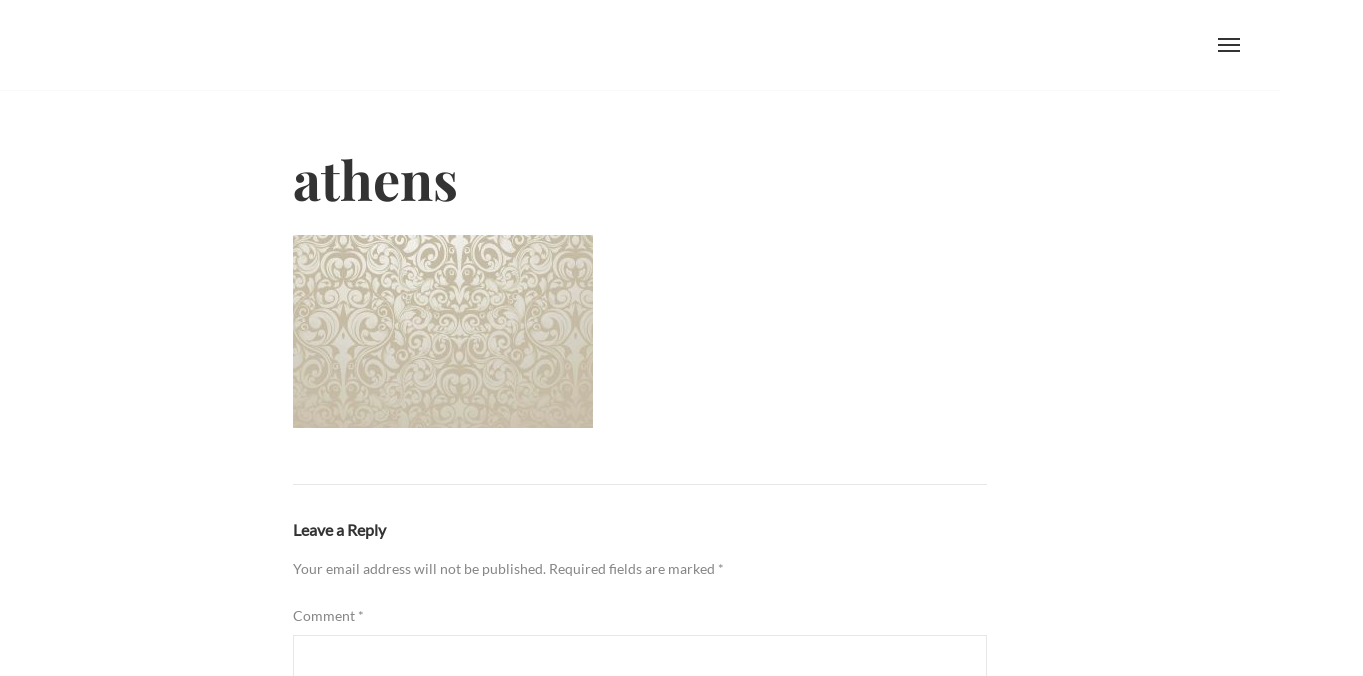

--- FILE ---
content_type: text/css
request_url: https://apartathens.com/wp-content/litespeed/css/b874f2803b2caeaaa02a5b2e9e18f293.css?ver=27ea2
body_size: 42105
content:
@import url(http://fonts.googleapis.com/css?family=Orbitron);.wp-block-accordion{box-sizing:border-box}.wp-block-accordion-item.is-open>.wp-block-accordion-heading .wp-block-accordion-heading__toggle-icon{transform:rotate(45deg)}@media (prefers-reduced-motion:no-preference){.wp-block-accordion-item{transition:grid-template-rows .3s ease-out}.wp-block-accordion-item>.wp-block-accordion-heading .wp-block-accordion-heading__toggle-icon{transition:transform .2s ease-in-out}}.wp-block-accordion-heading{margin:0}.wp-block-accordion-heading__toggle{align-items:center;background-color:inherit!important;border:none;color:inherit!important;cursor:pointer;display:flex;font-family:inherit;font-size:inherit;font-style:inherit;font-weight:inherit;letter-spacing:inherit;line-height:inherit;overflow:hidden;padding:var(--wp--preset--spacing--20,1em) 0;text-align:inherit;text-decoration:inherit;text-transform:inherit;width:100%;word-spacing:inherit}.wp-block-accordion-heading__toggle:not(:focus-visible){outline:none}.wp-block-accordion-heading__toggle:focus,.wp-block-accordion-heading__toggle:hover{background-color:inherit!important;border:none;box-shadow:none;color:inherit;padding:var(--wp--preset--spacing--20,1em) 0;text-decoration:none}.wp-block-accordion-heading__toggle:focus-visible{outline:auto;outline-offset:0}.wp-block-accordion-heading__toggle:hover .wp-block-accordion-heading__toggle-title{text-decoration:underline}.wp-block-accordion-heading__toggle-title{flex:1}.wp-block-accordion-heading__toggle-icon{align-items:center;display:flex;height:1.2em;justify-content:center;width:1.2em}.wp-block-accordion-panel[aria-hidden=true],.wp-block-accordion-panel[inert]{display:none;margin-block-start:0}.wp-block-archives{box-sizing:border-box}.wp-block-archives-dropdown label{display:block}.wp-block-avatar{line-height:0}.wp-block-avatar,.wp-block-avatar img{box-sizing:border-box}.wp-block-avatar.aligncenter{text-align:center}.wp-block-audio{box-sizing:border-box}.wp-block-audio :where(figcaption){margin-bottom:1em;margin-top:.5em}.wp-block-audio audio{min-width:300px;width:100%}.wp-block-breadcrumbs{box-sizing:border-box}.wp-block-breadcrumbs ol{flex-wrap:wrap;list-style:none}.wp-block-breadcrumbs li,.wp-block-breadcrumbs ol{align-items:center;display:flex;margin:0;padding:0}.wp-block-breadcrumbs li:not(:last-child):after{content:var(--separator,"/");margin:0 .5em;opacity:.7}.wp-block-breadcrumbs span{color:inherit}.wp-block-button__link{align-content:center;box-sizing:border-box;cursor:pointer;display:inline-block;height:100%;text-align:center;word-break:break-word}.wp-block-button__link.aligncenter{text-align:center}.wp-block-button__link.alignright{text-align:right}:where(.wp-block-button__link){border-radius:9999px;box-shadow:none;padding:calc(.667em + 2px) calc(1.333em + 2px);text-decoration:none}.wp-block-button[style*=text-decoration] .wp-block-button__link{text-decoration:inherit}.wp-block-buttons>.wp-block-button.has-custom-width{max-width:none}.wp-block-buttons>.wp-block-button.has-custom-width .wp-block-button__link{width:100%}.wp-block-buttons>.wp-block-button.has-custom-font-size .wp-block-button__link{font-size:inherit}.wp-block-buttons>.wp-block-button.wp-block-button__width-25{width:calc(25% - var(--wp--style--block-gap, .5em)*.75)}.wp-block-buttons>.wp-block-button.wp-block-button__width-50{width:calc(50% - var(--wp--style--block-gap, .5em)*.5)}.wp-block-buttons>.wp-block-button.wp-block-button__width-75{width:calc(75% - var(--wp--style--block-gap, .5em)*.25)}.wp-block-buttons>.wp-block-button.wp-block-button__width-100{flex-basis:100%;width:100%}.wp-block-buttons.is-vertical>.wp-block-button.wp-block-button__width-25{width:25%}.wp-block-buttons.is-vertical>.wp-block-button.wp-block-button__width-50{width:50%}.wp-block-buttons.is-vertical>.wp-block-button.wp-block-button__width-75{width:75%}.wp-block-button.is-style-squared,.wp-block-button__link.wp-block-button.is-style-squared{border-radius:0}.wp-block-button.no-border-radius,.wp-block-button__link.no-border-radius{border-radius:0!important}:root :where(.wp-block-button .wp-block-button__link.is-style-outline),:root :where(.wp-block-button.is-style-outline>.wp-block-button__link){border:2px solid;padding:.667em 1.333em}:root :where(.wp-block-button .wp-block-button__link.is-style-outline:not(.has-text-color)),:root :where(.wp-block-button.is-style-outline>.wp-block-button__link:not(.has-text-color)){color:currentColor}:root :where(.wp-block-button .wp-block-button__link.is-style-outline:not(.has-background)),:root :where(.wp-block-button.is-style-outline>.wp-block-button__link:not(.has-background)){background-color:initial;background-image:none}.wp-block-buttons{box-sizing:border-box}.wp-block-buttons.is-vertical{flex-direction:column}.wp-block-buttons.is-vertical>.wp-block-button:last-child{margin-bottom:0}.wp-block-buttons>.wp-block-button{display:inline-block;margin:0}.wp-block-buttons.is-content-justification-left{justify-content:flex-start}.wp-block-buttons.is-content-justification-left.is-vertical{align-items:flex-start}.wp-block-buttons.is-content-justification-center{justify-content:center}.wp-block-buttons.is-content-justification-center.is-vertical{align-items:center}.wp-block-buttons.is-content-justification-right{justify-content:flex-end}.wp-block-buttons.is-content-justification-right.is-vertical{align-items:flex-end}.wp-block-buttons.is-content-justification-space-between{justify-content:space-between}.wp-block-buttons.aligncenter{text-align:center}.wp-block-buttons:not(.is-content-justification-space-between,.is-content-justification-right,.is-content-justification-left,.is-content-justification-center) .wp-block-button.aligncenter{margin-left:auto;margin-right:auto;width:100%}.wp-block-buttons[style*=text-decoration] .wp-block-button,.wp-block-buttons[style*=text-decoration] .wp-block-button__link{text-decoration:inherit}.wp-block-buttons.has-custom-font-size .wp-block-button__link{font-size:inherit}.wp-block-buttons .wp-block-button__link{width:100%}.wp-block-button.aligncenter,.wp-block-calendar{text-align:center}.wp-block-calendar td,.wp-block-calendar th{border:1px solid;padding:.25em}.wp-block-calendar th{font-weight:400}.wp-block-calendar caption{background-color:inherit}.wp-block-calendar table{border-collapse:collapse;width:100%}.wp-block-calendar table.has-background th{background-color:inherit}.wp-block-calendar table.has-text-color th{color:inherit}.wp-block-calendar :where(table:not(.has-text-color)){color:#40464d}.wp-block-calendar :where(table:not(.has-text-color)) td,.wp-block-calendar :where(table:not(.has-text-color)) th{border-color:#ddd}:where(.wp-block-calendar table:not(.has-background) th){background:#ddd}.wp-block-categories{box-sizing:border-box}.wp-block-categories.alignleft{margin-right:2em}.wp-block-categories.alignright{margin-left:2em}.wp-block-categories.wp-block-categories-dropdown.aligncenter{text-align:center}.wp-block-categories .wp-block-categories__label{display:block;width:100%}.wp-block-code{box-sizing:border-box}.wp-block-code code{
  /*!rtl:begin:ignore*/direction:ltr;display:block;font-family:inherit;overflow-wrap:break-word;text-align:initial;white-space:pre-wrap
  /*!rtl:end:ignore*/}.wp-block-columns{box-sizing:border-box;display:flex;flex-wrap:wrap!important}@media (min-width:782px){.wp-block-columns{flex-wrap:nowrap!important}}.wp-block-columns{align-items:normal!important}.wp-block-columns.are-vertically-aligned-top{align-items:flex-start}.wp-block-columns.are-vertically-aligned-center{align-items:center}.wp-block-columns.are-vertically-aligned-bottom{align-items:flex-end}@media (max-width:781px){.wp-block-columns:not(.is-not-stacked-on-mobile)>.wp-block-column{flex-basis:100%!important}}@media (min-width:782px){.wp-block-columns:not(.is-not-stacked-on-mobile)>.wp-block-column{flex-basis:0;flex-grow:1}.wp-block-columns:not(.is-not-stacked-on-mobile)>.wp-block-column[style*=flex-basis]{flex-grow:0}}.wp-block-columns.is-not-stacked-on-mobile{flex-wrap:nowrap!important}.wp-block-columns.is-not-stacked-on-mobile>.wp-block-column{flex-basis:0;flex-grow:1}.wp-block-columns.is-not-stacked-on-mobile>.wp-block-column[style*=flex-basis]{flex-grow:0}:where(.wp-block-columns){margin-bottom:1.75em}:where(.wp-block-columns.has-background){padding:1.25em 2.375em}.wp-block-column{flex-grow:1;min-width:0;overflow-wrap:break-word;word-break:break-word}.wp-block-column.is-vertically-aligned-top{align-self:flex-start}.wp-block-column.is-vertically-aligned-center{align-self:center}.wp-block-column.is-vertically-aligned-bottom{align-self:flex-end}.wp-block-column.is-vertically-aligned-stretch{align-self:stretch}.wp-block-column.is-vertically-aligned-bottom,.wp-block-column.is-vertically-aligned-center,.wp-block-column.is-vertically-aligned-top{width:100%}.wp-block-post-comments{box-sizing:border-box}.wp-block-post-comments .alignleft{float:left}.wp-block-post-comments .alignright{float:right}.wp-block-post-comments .navigation:after{clear:both;content:"";display:table}.wp-block-post-comments .commentlist{clear:both;list-style:none;margin:0;padding:0}.wp-block-post-comments .commentlist .comment{min-height:2.25em;padding-left:3.25em}.wp-block-post-comments .commentlist .comment p{font-size:1em;line-height:1.8;margin:1em 0}.wp-block-post-comments .commentlist .children{list-style:none;margin:0;padding:0}.wp-block-post-comments .comment-author{line-height:1.5}.wp-block-post-comments .comment-author .avatar{border-radius:1.5em;display:block;float:left;height:2.5em;margin-right:.75em;margin-top:.5em;width:2.5em}.wp-block-post-comments .comment-author cite{font-style:normal}.wp-block-post-comments .comment-meta{font-size:.875em;line-height:1.5}.wp-block-post-comments .comment-meta b{font-weight:400}.wp-block-post-comments .comment-meta .comment-awaiting-moderation{display:block;margin-bottom:1em;margin-top:1em}.wp-block-post-comments .comment-body .commentmetadata{font-size:.875em}.wp-block-post-comments .comment-form-author label,.wp-block-post-comments .comment-form-comment label,.wp-block-post-comments .comment-form-email label,.wp-block-post-comments .comment-form-url label{display:block;margin-bottom:.25em}.wp-block-post-comments .comment-form input:not([type=submit]):not([type=checkbox]),.wp-block-post-comments .comment-form textarea{box-sizing:border-box;display:block;width:100%}.wp-block-post-comments .comment-form-cookies-consent{display:flex;gap:.25em}.wp-block-post-comments .comment-form-cookies-consent #wp-comment-cookies-consent{margin-top:.35em}.wp-block-post-comments .comment-reply-title{margin-bottom:0}.wp-block-post-comments .comment-reply-title :where(small){font-size:var(--wp--preset--font-size--medium,smaller);margin-left:.5em}.wp-block-post-comments .reply{font-size:.875em;margin-bottom:1.4em}.wp-block-post-comments input:not([type=submit]),.wp-block-post-comments textarea{border:1px solid #949494;font-family:inherit;font-size:1em}.wp-block-post-comments input:not([type=submit]):not([type=checkbox]),.wp-block-post-comments textarea{padding:calc(.667em + 2px)}:where(.wp-block-post-comments input[type=submit]){border:none}.wp-block-comments{box-sizing:border-box}.wp-block-comments-pagination>.wp-block-comments-pagination-next,.wp-block-comments-pagination>.wp-block-comments-pagination-numbers,.wp-block-comments-pagination>.wp-block-comments-pagination-previous{font-size:inherit}.wp-block-comments-pagination .wp-block-comments-pagination-previous-arrow{display:inline-block;margin-right:1ch}.wp-block-comments-pagination .wp-block-comments-pagination-previous-arrow:not(.is-arrow-chevron){transform:scaleX(1)}.wp-block-comments-pagination .wp-block-comments-pagination-next-arrow{display:inline-block;margin-left:1ch}.wp-block-comments-pagination .wp-block-comments-pagination-next-arrow:not(.is-arrow-chevron){transform:scaleX(1)}.wp-block-comments-pagination.aligncenter{justify-content:center}.wp-block-comment-template{box-sizing:border-box;list-style:none;margin-bottom:0;max-width:100%;padding:0}.wp-block-comment-template li{clear:both}.wp-block-comment-template ol{list-style:none;margin-bottom:0;max-width:100%;padding-left:2rem}.wp-block-comment-template.alignleft{float:left}.wp-block-comment-template.aligncenter{margin-left:auto;margin-right:auto;width:fit-content}.wp-block-comment-template.alignright{float:right}.wp-block-comment-date{box-sizing:border-box}.comment-awaiting-moderation{display:block;font-size:.875em;line-height:1.5}.wp-block-comment-author-name,.wp-block-comment-content,.wp-block-comment-edit-link,.wp-block-comment-reply-link{box-sizing:border-box}.wp-block-cover,.wp-block-cover-image{align-items:center;background-position:50%;box-sizing:border-box;display:flex;justify-content:center;min-height:430px;overflow:hidden;overflow:clip;padding:1em;position:relative}.wp-block-cover .has-background-dim:not([class*=-background-color]),.wp-block-cover-image .has-background-dim:not([class*=-background-color]),.wp-block-cover-image.has-background-dim:not([class*=-background-color]),.wp-block-cover.has-background-dim:not([class*=-background-color]){background-color:#000}.wp-block-cover .has-background-dim.has-background-gradient,.wp-block-cover-image .has-background-dim.has-background-gradient{background-color:initial}.wp-block-cover-image.has-background-dim:before,.wp-block-cover.has-background-dim:before{background-color:inherit;content:""}.wp-block-cover .wp-block-cover__background,.wp-block-cover .wp-block-cover__gradient-background,.wp-block-cover-image .wp-block-cover__background,.wp-block-cover-image .wp-block-cover__gradient-background,.wp-block-cover-image.has-background-dim:not(.has-background-gradient):before,.wp-block-cover.has-background-dim:not(.has-background-gradient):before{bottom:0;left:0;opacity:.5;position:absolute;right:0;top:0}.wp-block-cover-image.has-background-dim.has-background-dim-10 .wp-block-cover__background,.wp-block-cover-image.has-background-dim.has-background-dim-10 .wp-block-cover__gradient-background,.wp-block-cover-image.has-background-dim.has-background-dim-10:not(.has-background-gradient):before,.wp-block-cover.has-background-dim.has-background-dim-10 .wp-block-cover__background,.wp-block-cover.has-background-dim.has-background-dim-10 .wp-block-cover__gradient-background,.wp-block-cover.has-background-dim.has-background-dim-10:not(.has-background-gradient):before{opacity:.1}.wp-block-cover-image.has-background-dim.has-background-dim-20 .wp-block-cover__background,.wp-block-cover-image.has-background-dim.has-background-dim-20 .wp-block-cover__gradient-background,.wp-block-cover-image.has-background-dim.has-background-dim-20:not(.has-background-gradient):before,.wp-block-cover.has-background-dim.has-background-dim-20 .wp-block-cover__background,.wp-block-cover.has-background-dim.has-background-dim-20 .wp-block-cover__gradient-background,.wp-block-cover.has-background-dim.has-background-dim-20:not(.has-background-gradient):before{opacity:.2}.wp-block-cover-image.has-background-dim.has-background-dim-30 .wp-block-cover__background,.wp-block-cover-image.has-background-dim.has-background-dim-30 .wp-block-cover__gradient-background,.wp-block-cover-image.has-background-dim.has-background-dim-30:not(.has-background-gradient):before,.wp-block-cover.has-background-dim.has-background-dim-30 .wp-block-cover__background,.wp-block-cover.has-background-dim.has-background-dim-30 .wp-block-cover__gradient-background,.wp-block-cover.has-background-dim.has-background-dim-30:not(.has-background-gradient):before{opacity:.3}.wp-block-cover-image.has-background-dim.has-background-dim-40 .wp-block-cover__background,.wp-block-cover-image.has-background-dim.has-background-dim-40 .wp-block-cover__gradient-background,.wp-block-cover-image.has-background-dim.has-background-dim-40:not(.has-background-gradient):before,.wp-block-cover.has-background-dim.has-background-dim-40 .wp-block-cover__background,.wp-block-cover.has-background-dim.has-background-dim-40 .wp-block-cover__gradient-background,.wp-block-cover.has-background-dim.has-background-dim-40:not(.has-background-gradient):before{opacity:.4}.wp-block-cover-image.has-background-dim.has-background-dim-50 .wp-block-cover__background,.wp-block-cover-image.has-background-dim.has-background-dim-50 .wp-block-cover__gradient-background,.wp-block-cover-image.has-background-dim.has-background-dim-50:not(.has-background-gradient):before,.wp-block-cover.has-background-dim.has-background-dim-50 .wp-block-cover__background,.wp-block-cover.has-background-dim.has-background-dim-50 .wp-block-cover__gradient-background,.wp-block-cover.has-background-dim.has-background-dim-50:not(.has-background-gradient):before{opacity:.5}.wp-block-cover-image.has-background-dim.has-background-dim-60 .wp-block-cover__background,.wp-block-cover-image.has-background-dim.has-background-dim-60 .wp-block-cover__gradient-background,.wp-block-cover-image.has-background-dim.has-background-dim-60:not(.has-background-gradient):before,.wp-block-cover.has-background-dim.has-background-dim-60 .wp-block-cover__background,.wp-block-cover.has-background-dim.has-background-dim-60 .wp-block-cover__gradient-background,.wp-block-cover.has-background-dim.has-background-dim-60:not(.has-background-gradient):before{opacity:.6}.wp-block-cover-image.has-background-dim.has-background-dim-70 .wp-block-cover__background,.wp-block-cover-image.has-background-dim.has-background-dim-70 .wp-block-cover__gradient-background,.wp-block-cover-image.has-background-dim.has-background-dim-70:not(.has-background-gradient):before,.wp-block-cover.has-background-dim.has-background-dim-70 .wp-block-cover__background,.wp-block-cover.has-background-dim.has-background-dim-70 .wp-block-cover__gradient-background,.wp-block-cover.has-background-dim.has-background-dim-70:not(.has-background-gradient):before{opacity:.7}.wp-block-cover-image.has-background-dim.has-background-dim-80 .wp-block-cover__background,.wp-block-cover-image.has-background-dim.has-background-dim-80 .wp-block-cover__gradient-background,.wp-block-cover-image.has-background-dim.has-background-dim-80:not(.has-background-gradient):before,.wp-block-cover.has-background-dim.has-background-dim-80 .wp-block-cover__background,.wp-block-cover.has-background-dim.has-background-dim-80 .wp-block-cover__gradient-background,.wp-block-cover.has-background-dim.has-background-dim-80:not(.has-background-gradient):before{opacity:.8}.wp-block-cover-image.has-background-dim.has-background-dim-90 .wp-block-cover__background,.wp-block-cover-image.has-background-dim.has-background-dim-90 .wp-block-cover__gradient-background,.wp-block-cover-image.has-background-dim.has-background-dim-90:not(.has-background-gradient):before,.wp-block-cover.has-background-dim.has-background-dim-90 .wp-block-cover__background,.wp-block-cover.has-background-dim.has-background-dim-90 .wp-block-cover__gradient-background,.wp-block-cover.has-background-dim.has-background-dim-90:not(.has-background-gradient):before{opacity:.9}.wp-block-cover-image.has-background-dim.has-background-dim-100 .wp-block-cover__background,.wp-block-cover-image.has-background-dim.has-background-dim-100 .wp-block-cover__gradient-background,.wp-block-cover-image.has-background-dim.has-background-dim-100:not(.has-background-gradient):before,.wp-block-cover.has-background-dim.has-background-dim-100 .wp-block-cover__background,.wp-block-cover.has-background-dim.has-background-dim-100 .wp-block-cover__gradient-background,.wp-block-cover.has-background-dim.has-background-dim-100:not(.has-background-gradient):before{opacity:1}.wp-block-cover .wp-block-cover__background.has-background-dim.has-background-dim-0,.wp-block-cover .wp-block-cover__gradient-background.has-background-dim.has-background-dim-0,.wp-block-cover-image .wp-block-cover__background.has-background-dim.has-background-dim-0,.wp-block-cover-image .wp-block-cover__gradient-background.has-background-dim.has-background-dim-0{opacity:0}.wp-block-cover .wp-block-cover__background.has-background-dim.has-background-dim-10,.wp-block-cover .wp-block-cover__gradient-background.has-background-dim.has-background-dim-10,.wp-block-cover-image .wp-block-cover__background.has-background-dim.has-background-dim-10,.wp-block-cover-image .wp-block-cover__gradient-background.has-background-dim.has-background-dim-10{opacity:.1}.wp-block-cover .wp-block-cover__background.has-background-dim.has-background-dim-20,.wp-block-cover .wp-block-cover__gradient-background.has-background-dim.has-background-dim-20,.wp-block-cover-image .wp-block-cover__background.has-background-dim.has-background-dim-20,.wp-block-cover-image .wp-block-cover__gradient-background.has-background-dim.has-background-dim-20{opacity:.2}.wp-block-cover .wp-block-cover__background.has-background-dim.has-background-dim-30,.wp-block-cover .wp-block-cover__gradient-background.has-background-dim.has-background-dim-30,.wp-block-cover-image .wp-block-cover__background.has-background-dim.has-background-dim-30,.wp-block-cover-image .wp-block-cover__gradient-background.has-background-dim.has-background-dim-30{opacity:.3}.wp-block-cover .wp-block-cover__background.has-background-dim.has-background-dim-40,.wp-block-cover .wp-block-cover__gradient-background.has-background-dim.has-background-dim-40,.wp-block-cover-image .wp-block-cover__background.has-background-dim.has-background-dim-40,.wp-block-cover-image .wp-block-cover__gradient-background.has-background-dim.has-background-dim-40{opacity:.4}.wp-block-cover .wp-block-cover__background.has-background-dim.has-background-dim-50,.wp-block-cover .wp-block-cover__gradient-background.has-background-dim.has-background-dim-50,.wp-block-cover-image .wp-block-cover__background.has-background-dim.has-background-dim-50,.wp-block-cover-image .wp-block-cover__gradient-background.has-background-dim.has-background-dim-50{opacity:.5}.wp-block-cover .wp-block-cover__background.has-background-dim.has-background-dim-60,.wp-block-cover .wp-block-cover__gradient-background.has-background-dim.has-background-dim-60,.wp-block-cover-image .wp-block-cover__background.has-background-dim.has-background-dim-60,.wp-block-cover-image .wp-block-cover__gradient-background.has-background-dim.has-background-dim-60{opacity:.6}.wp-block-cover .wp-block-cover__background.has-background-dim.has-background-dim-70,.wp-block-cover .wp-block-cover__gradient-background.has-background-dim.has-background-dim-70,.wp-block-cover-image .wp-block-cover__background.has-background-dim.has-background-dim-70,.wp-block-cover-image .wp-block-cover__gradient-background.has-background-dim.has-background-dim-70{opacity:.7}.wp-block-cover .wp-block-cover__background.has-background-dim.has-background-dim-80,.wp-block-cover .wp-block-cover__gradient-background.has-background-dim.has-background-dim-80,.wp-block-cover-image .wp-block-cover__background.has-background-dim.has-background-dim-80,.wp-block-cover-image .wp-block-cover__gradient-background.has-background-dim.has-background-dim-80{opacity:.8}.wp-block-cover .wp-block-cover__background.has-background-dim.has-background-dim-90,.wp-block-cover .wp-block-cover__gradient-background.has-background-dim.has-background-dim-90,.wp-block-cover-image .wp-block-cover__background.has-background-dim.has-background-dim-90,.wp-block-cover-image .wp-block-cover__gradient-background.has-background-dim.has-background-dim-90{opacity:.9}.wp-block-cover .wp-block-cover__background.has-background-dim.has-background-dim-100,.wp-block-cover .wp-block-cover__gradient-background.has-background-dim.has-background-dim-100,.wp-block-cover-image .wp-block-cover__background.has-background-dim.has-background-dim-100,.wp-block-cover-image .wp-block-cover__gradient-background.has-background-dim.has-background-dim-100{opacity:1}.wp-block-cover-image.alignleft,.wp-block-cover-image.alignright,.wp-block-cover.alignleft,.wp-block-cover.alignright{max-width:420px;width:100%}.wp-block-cover-image.aligncenter,.wp-block-cover-image.alignleft,.wp-block-cover-image.alignright,.wp-block-cover.aligncenter,.wp-block-cover.alignleft,.wp-block-cover.alignright{display:flex}.wp-block-cover .wp-block-cover__inner-container,.wp-block-cover-image .wp-block-cover__inner-container{color:inherit;position:relative;width:100%}.wp-block-cover-image.is-position-top-left,.wp-block-cover.is-position-top-left{align-items:flex-start;justify-content:flex-start}.wp-block-cover-image.is-position-top-center,.wp-block-cover.is-position-top-center{align-items:flex-start;justify-content:center}.wp-block-cover-image.is-position-top-right,.wp-block-cover.is-position-top-right{align-items:flex-start;justify-content:flex-end}.wp-block-cover-image.is-position-center-left,.wp-block-cover.is-position-center-left{align-items:center;justify-content:flex-start}.wp-block-cover-image.is-position-center-center,.wp-block-cover.is-position-center-center{align-items:center;justify-content:center}.wp-block-cover-image.is-position-center-right,.wp-block-cover.is-position-center-right{align-items:center;justify-content:flex-end}.wp-block-cover-image.is-position-bottom-left,.wp-block-cover.is-position-bottom-left{align-items:flex-end;justify-content:flex-start}.wp-block-cover-image.is-position-bottom-center,.wp-block-cover.is-position-bottom-center{align-items:flex-end;justify-content:center}.wp-block-cover-image.is-position-bottom-right,.wp-block-cover.is-position-bottom-right{align-items:flex-end;justify-content:flex-end}.wp-block-cover-image.has-custom-content-position.has-custom-content-position .wp-block-cover__inner-container,.wp-block-cover.has-custom-content-position.has-custom-content-position .wp-block-cover__inner-container{margin:0}.wp-block-cover-image.has-custom-content-position.has-custom-content-position.is-position-bottom-left .wp-block-cover__inner-container,.wp-block-cover-image.has-custom-content-position.has-custom-content-position.is-position-bottom-right .wp-block-cover__inner-container,.wp-block-cover-image.has-custom-content-position.has-custom-content-position.is-position-center-left .wp-block-cover__inner-container,.wp-block-cover-image.has-custom-content-position.has-custom-content-position.is-position-center-right .wp-block-cover__inner-container,.wp-block-cover-image.has-custom-content-position.has-custom-content-position.is-position-top-left .wp-block-cover__inner-container,.wp-block-cover-image.has-custom-content-position.has-custom-content-position.is-position-top-right .wp-block-cover__inner-container,.wp-block-cover.has-custom-content-position.has-custom-content-position.is-position-bottom-left .wp-block-cover__inner-container,.wp-block-cover.has-custom-content-position.has-custom-content-position.is-position-bottom-right .wp-block-cover__inner-container,.wp-block-cover.has-custom-content-position.has-custom-content-position.is-position-center-left .wp-block-cover__inner-container,.wp-block-cover.has-custom-content-position.has-custom-content-position.is-position-center-right .wp-block-cover__inner-container,.wp-block-cover.has-custom-content-position.has-custom-content-position.is-position-top-left .wp-block-cover__inner-container,.wp-block-cover.has-custom-content-position.has-custom-content-position.is-position-top-right .wp-block-cover__inner-container{margin:0;width:auto}.wp-block-cover .wp-block-cover__image-background,.wp-block-cover video.wp-block-cover__video-background,.wp-block-cover-image .wp-block-cover__image-background,.wp-block-cover-image video.wp-block-cover__video-background{border:none;bottom:0;box-shadow:none;height:100%;left:0;margin:0;max-height:none;max-width:none;object-fit:cover;outline:none;padding:0;position:absolute;right:0;top:0;width:100%}.wp-block-cover-image.has-parallax,.wp-block-cover.has-parallax,.wp-block-cover__image-background.has-parallax,video.wp-block-cover__video-background.has-parallax{background-attachment:fixed;background-repeat:no-repeat;background-size:cover}@supports (-webkit-touch-callout:inherit){.wp-block-cover-image.has-parallax,.wp-block-cover.has-parallax,.wp-block-cover__image-background.has-parallax,video.wp-block-cover__video-background.has-parallax{background-attachment:scroll}}@media (prefers-reduced-motion:reduce){.wp-block-cover-image.has-parallax,.wp-block-cover.has-parallax,.wp-block-cover__image-background.has-parallax,video.wp-block-cover__video-background.has-parallax{background-attachment:scroll}}.wp-block-cover-image.is-repeated,.wp-block-cover.is-repeated,.wp-block-cover__image-background.is-repeated,video.wp-block-cover__video-background.is-repeated{background-repeat:repeat;background-size:auto}.wp-block-cover-image-text,.wp-block-cover-image-text a,.wp-block-cover-image-text a:active,.wp-block-cover-image-text a:focus,.wp-block-cover-image-text a:hover,.wp-block-cover-text,.wp-block-cover-text a,.wp-block-cover-text a:active,.wp-block-cover-text a:focus,.wp-block-cover-text a:hover,section.wp-block-cover-image h2,section.wp-block-cover-image h2 a,section.wp-block-cover-image h2 a:active,section.wp-block-cover-image h2 a:focus,section.wp-block-cover-image h2 a:hover{color:#fff}.wp-block-cover-image .wp-block-cover.has-left-content{justify-content:flex-start}.wp-block-cover-image .wp-block-cover.has-right-content{justify-content:flex-end}.wp-block-cover-image.has-left-content .wp-block-cover-image-text,.wp-block-cover.has-left-content .wp-block-cover-text,section.wp-block-cover-image.has-left-content>h2{margin-left:0;text-align:left}.wp-block-cover-image.has-right-content .wp-block-cover-image-text,.wp-block-cover.has-right-content .wp-block-cover-text,section.wp-block-cover-image.has-right-content>h2{margin-right:0;text-align:right}.wp-block-cover .wp-block-cover-text,.wp-block-cover-image .wp-block-cover-image-text,section.wp-block-cover-image>h2{font-size:2em;line-height:1.25;margin-bottom:0;max-width:840px;padding:.44em;text-align:center;z-index:1}:where(.wp-block-cover-image:not(.has-text-color)),:where(.wp-block-cover:not(.has-text-color)){color:#fff}:where(.wp-block-cover-image.is-light:not(.has-text-color)),:where(.wp-block-cover.is-light:not(.has-text-color)){color:#000}:root :where(.wp-block-cover h1:not(.has-text-color)),:root :where(.wp-block-cover h2:not(.has-text-color)),:root :where(.wp-block-cover h3:not(.has-text-color)),:root :where(.wp-block-cover h4:not(.has-text-color)),:root :where(.wp-block-cover h5:not(.has-text-color)),:root :where(.wp-block-cover h6:not(.has-text-color)),:root :where(.wp-block-cover p:not(.has-text-color)){color:inherit}body:not(.editor-styles-wrapper) .wp-block-cover:not(.wp-block-cover:has(.wp-block-cover__background+.wp-block-cover__inner-container)) .wp-block-cover__image-background,body:not(.editor-styles-wrapper) .wp-block-cover:not(.wp-block-cover:has(.wp-block-cover__background+.wp-block-cover__inner-container)) .wp-block-cover__video-background{z-index:0}body:not(.editor-styles-wrapper) .wp-block-cover:not(.wp-block-cover:has(.wp-block-cover__background+.wp-block-cover__inner-container)) .wp-block-cover__background,body:not(.editor-styles-wrapper) .wp-block-cover:not(.wp-block-cover:has(.wp-block-cover__background+.wp-block-cover__inner-container)) .wp-block-cover__gradient-background,body:not(.editor-styles-wrapper) .wp-block-cover:not(.wp-block-cover:has(.wp-block-cover__background+.wp-block-cover__inner-container)) .wp-block-cover__inner-container,body:not(.editor-styles-wrapper) .wp-block-cover:not(.wp-block-cover:has(.wp-block-cover__background+.wp-block-cover__inner-container)).has-background-dim:not(.has-background-gradient):before{z-index:1}.has-modal-open body:not(.editor-styles-wrapper) .wp-block-cover:not(.wp-block-cover:has(.wp-block-cover__background+.wp-block-cover__inner-container)) .wp-block-cover__inner-container{z-index:auto}.wp-block-details{box-sizing:border-box}.wp-block-details summary{cursor:pointer}.wp-block-embed.alignleft,.wp-block-embed.alignright,.wp-block[data-align=left]>[data-type="core/embed"],.wp-block[data-align=right]>[data-type="core/embed"]{max-width:360px;width:100%}.wp-block-embed.alignleft .wp-block-embed__wrapper,.wp-block-embed.alignright .wp-block-embed__wrapper,.wp-block[data-align=left]>[data-type="core/embed"] .wp-block-embed__wrapper,.wp-block[data-align=right]>[data-type="core/embed"] .wp-block-embed__wrapper{min-width:280px}.wp-block-cover .wp-block-embed{min-height:240px;min-width:320px}.wp-block-embed{overflow-wrap:break-word}.wp-block-embed :where(figcaption){margin-bottom:1em;margin-top:.5em}.wp-block-embed iframe{max-width:100%}.wp-block-embed__wrapper{position:relative}.wp-embed-responsive .wp-has-aspect-ratio .wp-block-embed__wrapper:before{content:"";display:block;padding-top:50%}.wp-embed-responsive .wp-has-aspect-ratio iframe{bottom:0;height:100%;left:0;position:absolute;right:0;top:0;width:100%}.wp-embed-responsive .wp-embed-aspect-21-9 .wp-block-embed__wrapper:before{padding-top:42.85%}.wp-embed-responsive .wp-embed-aspect-18-9 .wp-block-embed__wrapper:before{padding-top:50%}.wp-embed-responsive .wp-embed-aspect-16-9 .wp-block-embed__wrapper:before{padding-top:56.25%}.wp-embed-responsive .wp-embed-aspect-4-3 .wp-block-embed__wrapper:before{padding-top:75%}.wp-embed-responsive .wp-embed-aspect-1-1 .wp-block-embed__wrapper:before{padding-top:100%}.wp-embed-responsive .wp-embed-aspect-9-16 .wp-block-embed__wrapper:before{padding-top:177.77%}.wp-embed-responsive .wp-embed-aspect-1-2 .wp-block-embed__wrapper:before{padding-top:200%}.wp-block-file{box-sizing:border-box}.wp-block-file:not(.wp-element-button){font-size:.8em}.wp-block-file.aligncenter{text-align:center}.wp-block-file.alignright{text-align:right}.wp-block-file *+.wp-block-file__button{margin-left:.75em}:where(.wp-block-file){margin-bottom:1.5em}.wp-block-file__embed{margin-bottom:1em}:where(.wp-block-file__button){border-radius:2em;display:inline-block;padding:.5em 1em}:where(.wp-block-file__button):where(a):active,:where(.wp-block-file__button):where(a):focus,:where(.wp-block-file__button):where(a):hover,:where(.wp-block-file__button):where(a):visited{box-shadow:none;color:#fff;opacity:.85;text-decoration:none}.wp-block-form-input__label{display:flex;flex-direction:column;gap:.25em;margin-bottom:.5em;width:100%}.wp-block-form-input__label.is-label-inline{align-items:center;flex-direction:row;gap:.5em}.wp-block-form-input__label.is-label-inline .wp-block-form-input__label-content{margin-bottom:.5em}.wp-block-form-input__label:has(input[type=checkbox]){flex-direction:row;width:fit-content}.wp-block-form-input__label:has(input[type=checkbox]) .wp-block-form-input__label-content{margin:0}.wp-block-form-input__label:has(.wp-block-form-input__label-content+input[type=checkbox]){flex-direction:row-reverse}.wp-block-form-input__label-content{width:fit-content}:where(.wp-block-form-input__input){font-size:1em;margin-bottom:.5em;padding:0 .5em}:where(.wp-block-form-input__input)[type=date],:where(.wp-block-form-input__input)[type=datetime-local],:where(.wp-block-form-input__input)[type=datetime],:where(.wp-block-form-input__input)[type=email],:where(.wp-block-form-input__input)[type=month],:where(.wp-block-form-input__input)[type=number],:where(.wp-block-form-input__input)[type=password],:where(.wp-block-form-input__input)[type=search],:where(.wp-block-form-input__input)[type=tel],:where(.wp-block-form-input__input)[type=text],:where(.wp-block-form-input__input)[type=time],:where(.wp-block-form-input__input)[type=url],:where(.wp-block-form-input__input)[type=week]{border-style:solid;border-width:1px;line-height:2;min-height:2em}textarea.wp-block-form-input__input{min-height:10em}.blocks-gallery-grid:not(.has-nested-images),.wp-block-gallery:not(.has-nested-images){display:flex;flex-wrap:wrap;list-style-type:none;margin:0;padding:0}.blocks-gallery-grid:not(.has-nested-images) .blocks-gallery-image,.blocks-gallery-grid:not(.has-nested-images) .blocks-gallery-item,.wp-block-gallery:not(.has-nested-images) .blocks-gallery-image,.wp-block-gallery:not(.has-nested-images) .blocks-gallery-item{display:flex;flex-direction:column;flex-grow:1;justify-content:center;margin:0 1em 1em 0;position:relative;width:calc(50% - 1em)}.blocks-gallery-grid:not(.has-nested-images) .blocks-gallery-image:nth-of-type(2n),.blocks-gallery-grid:not(.has-nested-images) .blocks-gallery-item:nth-of-type(2n),.wp-block-gallery:not(.has-nested-images) .blocks-gallery-image:nth-of-type(2n),.wp-block-gallery:not(.has-nested-images) .blocks-gallery-item:nth-of-type(2n){margin-right:0}.blocks-gallery-grid:not(.has-nested-images) .blocks-gallery-image figure,.blocks-gallery-grid:not(.has-nested-images) .blocks-gallery-item figure,.wp-block-gallery:not(.has-nested-images) .blocks-gallery-image figure,.wp-block-gallery:not(.has-nested-images) .blocks-gallery-item figure{align-items:flex-end;display:flex;height:100%;justify-content:flex-start;margin:0}.blocks-gallery-grid:not(.has-nested-images) .blocks-gallery-image img,.blocks-gallery-grid:not(.has-nested-images) .blocks-gallery-item img,.wp-block-gallery:not(.has-nested-images) .blocks-gallery-image img,.wp-block-gallery:not(.has-nested-images) .blocks-gallery-item img{display:block;height:auto;max-width:100%;width:auto}.blocks-gallery-grid:not(.has-nested-images) .blocks-gallery-image figcaption,.blocks-gallery-grid:not(.has-nested-images) .blocks-gallery-item figcaption,.wp-block-gallery:not(.has-nested-images) .blocks-gallery-image figcaption,.wp-block-gallery:not(.has-nested-images) .blocks-gallery-item figcaption{background:linear-gradient(0deg,#000000b3,#0000004d 70%,#0000);bottom:0;box-sizing:border-box;color:#fff;font-size:.8em;margin:0;max-height:100%;overflow:auto;padding:3em .77em .7em;position:absolute;text-align:center;width:100%;z-index:2}.blocks-gallery-grid:not(.has-nested-images) .blocks-gallery-image figcaption img,.blocks-gallery-grid:not(.has-nested-images) .blocks-gallery-item figcaption img,.wp-block-gallery:not(.has-nested-images) .blocks-gallery-image figcaption img,.wp-block-gallery:not(.has-nested-images) .blocks-gallery-item figcaption img{display:inline}.blocks-gallery-grid:not(.has-nested-images) figcaption,.wp-block-gallery:not(.has-nested-images) figcaption{flex-grow:1}.blocks-gallery-grid:not(.has-nested-images).is-cropped .blocks-gallery-image a,.blocks-gallery-grid:not(.has-nested-images).is-cropped .blocks-gallery-image img,.blocks-gallery-grid:not(.has-nested-images).is-cropped .blocks-gallery-item a,.blocks-gallery-grid:not(.has-nested-images).is-cropped .blocks-gallery-item img,.wp-block-gallery:not(.has-nested-images).is-cropped .blocks-gallery-image a,.wp-block-gallery:not(.has-nested-images).is-cropped .blocks-gallery-image img,.wp-block-gallery:not(.has-nested-images).is-cropped .blocks-gallery-item a,.wp-block-gallery:not(.has-nested-images).is-cropped .blocks-gallery-item img{flex:1;height:100%;object-fit:cover;width:100%}.blocks-gallery-grid:not(.has-nested-images).columns-1 .blocks-gallery-image,.blocks-gallery-grid:not(.has-nested-images).columns-1 .blocks-gallery-item,.wp-block-gallery:not(.has-nested-images).columns-1 .blocks-gallery-image,.wp-block-gallery:not(.has-nested-images).columns-1 .blocks-gallery-item{margin-right:0;width:100%}@media (min-width:600px){.blocks-gallery-grid:not(.has-nested-images).columns-3 .blocks-gallery-image,.blocks-gallery-grid:not(.has-nested-images).columns-3 .blocks-gallery-item,.wp-block-gallery:not(.has-nested-images).columns-3 .blocks-gallery-image,.wp-block-gallery:not(.has-nested-images).columns-3 .blocks-gallery-item{margin-right:1em;width:calc(33.33333% - .66667em)}.blocks-gallery-grid:not(.has-nested-images).columns-4 .blocks-gallery-image,.blocks-gallery-grid:not(.has-nested-images).columns-4 .blocks-gallery-item,.wp-block-gallery:not(.has-nested-images).columns-4 .blocks-gallery-image,.wp-block-gallery:not(.has-nested-images).columns-4 .blocks-gallery-item{margin-right:1em;width:calc(25% - .75em)}.blocks-gallery-grid:not(.has-nested-images).columns-5 .blocks-gallery-image,.blocks-gallery-grid:not(.has-nested-images).columns-5 .blocks-gallery-item,.wp-block-gallery:not(.has-nested-images).columns-5 .blocks-gallery-image,.wp-block-gallery:not(.has-nested-images).columns-5 .blocks-gallery-item{margin-right:1em;width:calc(20% - .8em)}.blocks-gallery-grid:not(.has-nested-images).columns-6 .blocks-gallery-image,.blocks-gallery-grid:not(.has-nested-images).columns-6 .blocks-gallery-item,.wp-block-gallery:not(.has-nested-images).columns-6 .blocks-gallery-image,.wp-block-gallery:not(.has-nested-images).columns-6 .blocks-gallery-item{margin-right:1em;width:calc(16.66667% - .83333em)}.blocks-gallery-grid:not(.has-nested-images).columns-7 .blocks-gallery-image,.blocks-gallery-grid:not(.has-nested-images).columns-7 .blocks-gallery-item,.wp-block-gallery:not(.has-nested-images).columns-7 .blocks-gallery-image,.wp-block-gallery:not(.has-nested-images).columns-7 .blocks-gallery-item{margin-right:1em;width:calc(14.28571% - .85714em)}.blocks-gallery-grid:not(.has-nested-images).columns-8 .blocks-gallery-image,.blocks-gallery-grid:not(.has-nested-images).columns-8 .blocks-gallery-item,.wp-block-gallery:not(.has-nested-images).columns-8 .blocks-gallery-image,.wp-block-gallery:not(.has-nested-images).columns-8 .blocks-gallery-item{margin-right:1em;width:calc(12.5% - .875em)}.blocks-gallery-grid:not(.has-nested-images).columns-1 .blocks-gallery-image:nth-of-type(1n),.blocks-gallery-grid:not(.has-nested-images).columns-1 .blocks-gallery-item:nth-of-type(1n),.blocks-gallery-grid:not(.has-nested-images).columns-2 .blocks-gallery-image:nth-of-type(2n),.blocks-gallery-grid:not(.has-nested-images).columns-2 .blocks-gallery-item:nth-of-type(2n),.blocks-gallery-grid:not(.has-nested-images).columns-3 .blocks-gallery-image:nth-of-type(3n),.blocks-gallery-grid:not(.has-nested-images).columns-3 .blocks-gallery-item:nth-of-type(3n),.blocks-gallery-grid:not(.has-nested-images).columns-4 .blocks-gallery-image:nth-of-type(4n),.blocks-gallery-grid:not(.has-nested-images).columns-4 .blocks-gallery-item:nth-of-type(4n),.blocks-gallery-grid:not(.has-nested-images).columns-5 .blocks-gallery-image:nth-of-type(5n),.blocks-gallery-grid:not(.has-nested-images).columns-5 .blocks-gallery-item:nth-of-type(5n),.blocks-gallery-grid:not(.has-nested-images).columns-6 .blocks-gallery-image:nth-of-type(6n),.blocks-gallery-grid:not(.has-nested-images).columns-6 .blocks-gallery-item:nth-of-type(6n),.blocks-gallery-grid:not(.has-nested-images).columns-7 .blocks-gallery-image:nth-of-type(7n),.blocks-gallery-grid:not(.has-nested-images).columns-7 .blocks-gallery-item:nth-of-type(7n),.blocks-gallery-grid:not(.has-nested-images).columns-8 .blocks-gallery-image:nth-of-type(8n),.blocks-gallery-grid:not(.has-nested-images).columns-8 .blocks-gallery-item:nth-of-type(8n),.wp-block-gallery:not(.has-nested-images).columns-1 .blocks-gallery-image:nth-of-type(1n),.wp-block-gallery:not(.has-nested-images).columns-1 .blocks-gallery-item:nth-of-type(1n),.wp-block-gallery:not(.has-nested-images).columns-2 .blocks-gallery-image:nth-of-type(2n),.wp-block-gallery:not(.has-nested-images).columns-2 .blocks-gallery-item:nth-of-type(2n),.wp-block-gallery:not(.has-nested-images).columns-3 .blocks-gallery-image:nth-of-type(3n),.wp-block-gallery:not(.has-nested-images).columns-3 .blocks-gallery-item:nth-of-type(3n),.wp-block-gallery:not(.has-nested-images).columns-4 .blocks-gallery-image:nth-of-type(4n),.wp-block-gallery:not(.has-nested-images).columns-4 .blocks-gallery-item:nth-of-type(4n),.wp-block-gallery:not(.has-nested-images).columns-5 .blocks-gallery-image:nth-of-type(5n),.wp-block-gallery:not(.has-nested-images).columns-5 .blocks-gallery-item:nth-of-type(5n),.wp-block-gallery:not(.has-nested-images).columns-6 .blocks-gallery-image:nth-of-type(6n),.wp-block-gallery:not(.has-nested-images).columns-6 .blocks-gallery-item:nth-of-type(6n),.wp-block-gallery:not(.has-nested-images).columns-7 .blocks-gallery-image:nth-of-type(7n),.wp-block-gallery:not(.has-nested-images).columns-7 .blocks-gallery-item:nth-of-type(7n),.wp-block-gallery:not(.has-nested-images).columns-8 .blocks-gallery-image:nth-of-type(8n),.wp-block-gallery:not(.has-nested-images).columns-8 .blocks-gallery-item:nth-of-type(8n){margin-right:0}}.blocks-gallery-grid:not(.has-nested-images) .blocks-gallery-image:last-child,.blocks-gallery-grid:not(.has-nested-images) .blocks-gallery-item:last-child,.wp-block-gallery:not(.has-nested-images) .blocks-gallery-image:last-child,.wp-block-gallery:not(.has-nested-images) .blocks-gallery-item:last-child{margin-right:0}.blocks-gallery-grid:not(.has-nested-images).alignleft,.blocks-gallery-grid:not(.has-nested-images).alignright,.wp-block-gallery:not(.has-nested-images).alignleft,.wp-block-gallery:not(.has-nested-images).alignright{max-width:420px;width:100%}.blocks-gallery-grid:not(.has-nested-images).aligncenter .blocks-gallery-item figure,.wp-block-gallery:not(.has-nested-images).aligncenter .blocks-gallery-item figure{justify-content:center}.wp-block-gallery:not(.is-cropped) .blocks-gallery-item{align-self:flex-start}figure.wp-block-gallery.has-nested-images{align-items:normal}.wp-block-gallery.has-nested-images figure.wp-block-image:not(#individual-image){margin:0;width:calc(50% - var(--wp--style--unstable-gallery-gap, 16px)/2)}.wp-block-gallery.has-nested-images figure.wp-block-image{box-sizing:border-box;display:flex;flex-direction:column;flex-grow:1;justify-content:center;max-width:100%;position:relative}.wp-block-gallery.has-nested-images figure.wp-block-image>a,.wp-block-gallery.has-nested-images figure.wp-block-image>div{flex-direction:column;flex-grow:1;margin:0}.wp-block-gallery.has-nested-images figure.wp-block-image img{display:block;height:auto;max-width:100%!important;width:auto}.wp-block-gallery.has-nested-images figure.wp-block-image figcaption,.wp-block-gallery.has-nested-images figure.wp-block-image:has(figcaption):before{bottom:0;left:0;max-height:100%;position:absolute;right:0}.wp-block-gallery.has-nested-images figure.wp-block-image:has(figcaption):before{backdrop-filter:blur(3px);content:"";height:100%;-webkit-mask-image:linear-gradient(0deg,#000 20%,#0000);mask-image:linear-gradient(0deg,#000 20%,#0000);max-height:40%;pointer-events:none}.wp-block-gallery.has-nested-images figure.wp-block-image figcaption{box-sizing:border-box;color:#fff;font-size:13px;margin:0;overflow:auto;padding:1em;text-align:center;text-shadow:0 0 1.5px #000}.wp-block-gallery.has-nested-images figure.wp-block-image figcaption::-webkit-scrollbar{height:12px;width:12px}.wp-block-gallery.has-nested-images figure.wp-block-image figcaption::-webkit-scrollbar-track{background-color:initial}.wp-block-gallery.has-nested-images figure.wp-block-image figcaption::-webkit-scrollbar-thumb{background-clip:padding-box;background-color:initial;border:3px solid #0000;border-radius:8px}.wp-block-gallery.has-nested-images figure.wp-block-image figcaption:focus-within::-webkit-scrollbar-thumb,.wp-block-gallery.has-nested-images figure.wp-block-image figcaption:focus::-webkit-scrollbar-thumb,.wp-block-gallery.has-nested-images figure.wp-block-image figcaption:hover::-webkit-scrollbar-thumb{background-color:#fffc}.wp-block-gallery.has-nested-images figure.wp-block-image figcaption{scrollbar-color:#0000 #0000;scrollbar-gutter:stable both-edges;scrollbar-width:thin}.wp-block-gallery.has-nested-images figure.wp-block-image figcaption:focus,.wp-block-gallery.has-nested-images figure.wp-block-image figcaption:focus-within,.wp-block-gallery.has-nested-images figure.wp-block-image figcaption:hover{scrollbar-color:#fffc #0000}.wp-block-gallery.has-nested-images figure.wp-block-image figcaption{will-change:transform}@media (hover:none){.wp-block-gallery.has-nested-images figure.wp-block-image figcaption{scrollbar-color:#fffc #0000}}.wp-block-gallery.has-nested-images figure.wp-block-image figcaption{background:linear-gradient(0deg,#0006,#0000)}.wp-block-gallery.has-nested-images figure.wp-block-image figcaption img{display:inline}.wp-block-gallery.has-nested-images figure.wp-block-image figcaption a{color:inherit}.wp-block-gallery.has-nested-images figure.wp-block-image.has-custom-border img{box-sizing:border-box}.wp-block-gallery.has-nested-images figure.wp-block-image.has-custom-border>a,.wp-block-gallery.has-nested-images figure.wp-block-image.has-custom-border>div,.wp-block-gallery.has-nested-images figure.wp-block-image.is-style-rounded>a,.wp-block-gallery.has-nested-images figure.wp-block-image.is-style-rounded>div{flex:1 1 auto}.wp-block-gallery.has-nested-images figure.wp-block-image.has-custom-border figcaption,.wp-block-gallery.has-nested-images figure.wp-block-image.is-style-rounded figcaption{background:none;color:inherit;flex:initial;margin:0;padding:10px 10px 9px;position:relative;text-shadow:none}.wp-block-gallery.has-nested-images figure.wp-block-image.has-custom-border:before,.wp-block-gallery.has-nested-images figure.wp-block-image.is-style-rounded:before{content:none}.wp-block-gallery.has-nested-images figcaption{flex-basis:100%;flex-grow:1;text-align:center}.wp-block-gallery.has-nested-images:not(.is-cropped) figure.wp-block-image:not(#individual-image){margin-bottom:auto;margin-top:0}.wp-block-gallery.has-nested-images.is-cropped figure.wp-block-image:not(#individual-image){align-self:inherit}.wp-block-gallery.has-nested-images.is-cropped figure.wp-block-image:not(#individual-image)>a,.wp-block-gallery.has-nested-images.is-cropped figure.wp-block-image:not(#individual-image)>div:not(.components-drop-zone){display:flex}.wp-block-gallery.has-nested-images.is-cropped figure.wp-block-image:not(#individual-image) a,.wp-block-gallery.has-nested-images.is-cropped figure.wp-block-image:not(#individual-image) img{flex:1 0 0%;height:100%;object-fit:cover;width:100%}.wp-block-gallery.has-nested-images.columns-1 figure.wp-block-image:not(#individual-image){width:100%}@media (min-width:600px){.wp-block-gallery.has-nested-images.columns-3 figure.wp-block-image:not(#individual-image){width:calc(33.33333% - var(--wp--style--unstable-gallery-gap, 16px)*.66667)}.wp-block-gallery.has-nested-images.columns-4 figure.wp-block-image:not(#individual-image){width:calc(25% - var(--wp--style--unstable-gallery-gap, 16px)*.75)}.wp-block-gallery.has-nested-images.columns-5 figure.wp-block-image:not(#individual-image){width:calc(20% - var(--wp--style--unstable-gallery-gap, 16px)*.8)}.wp-block-gallery.has-nested-images.columns-6 figure.wp-block-image:not(#individual-image){width:calc(16.66667% - var(--wp--style--unstable-gallery-gap, 16px)*.83333)}.wp-block-gallery.has-nested-images.columns-7 figure.wp-block-image:not(#individual-image){width:calc(14.28571% - var(--wp--style--unstable-gallery-gap, 16px)*.85714)}.wp-block-gallery.has-nested-images.columns-8 figure.wp-block-image:not(#individual-image){width:calc(12.5% - var(--wp--style--unstable-gallery-gap, 16px)*.875)}.wp-block-gallery.has-nested-images.columns-default figure.wp-block-image:not(#individual-image){width:calc(33.33% - var(--wp--style--unstable-gallery-gap, 16px)*.66667)}.wp-block-gallery.has-nested-images.columns-default figure.wp-block-image:not(#individual-image):first-child:nth-last-child(2),.wp-block-gallery.has-nested-images.columns-default figure.wp-block-image:not(#individual-image):first-child:nth-last-child(2)~figure.wp-block-image:not(#individual-image){width:calc(50% - var(--wp--style--unstable-gallery-gap, 16px)*.5)}.wp-block-gallery.has-nested-images.columns-default figure.wp-block-image:not(#individual-image):first-child:last-child{width:100%}}.wp-block-gallery.has-nested-images.alignleft,.wp-block-gallery.has-nested-images.alignright{max-width:420px;width:100%}.wp-block-gallery.has-nested-images.aligncenter{justify-content:center}.wp-block-group{box-sizing:border-box}:where(.wp-block-group.wp-block-group-is-layout-constrained){position:relative}h1:where(.wp-block-heading).has-background,h2:where(.wp-block-heading).has-background,h3:where(.wp-block-heading).has-background,h4:where(.wp-block-heading).has-background,h5:where(.wp-block-heading).has-background,h6:where(.wp-block-heading).has-background{padding:1.25em 2.375em}h1.has-text-align-left[style*=writing-mode]:where([style*=vertical-lr]),h1.has-text-align-right[style*=writing-mode]:where([style*=vertical-rl]),h2.has-text-align-left[style*=writing-mode]:where([style*=vertical-lr]),h2.has-text-align-right[style*=writing-mode]:where([style*=vertical-rl]),h3.has-text-align-left[style*=writing-mode]:where([style*=vertical-lr]),h3.has-text-align-right[style*=writing-mode]:where([style*=vertical-rl]),h4.has-text-align-left[style*=writing-mode]:where([style*=vertical-lr]),h4.has-text-align-right[style*=writing-mode]:where([style*=vertical-rl]),h5.has-text-align-left[style*=writing-mode]:where([style*=vertical-lr]),h5.has-text-align-right[style*=writing-mode]:where([style*=vertical-rl]),h6.has-text-align-left[style*=writing-mode]:where([style*=vertical-lr]),h6.has-text-align-right[style*=writing-mode]:where([style*=vertical-rl]){rotate:180deg}.wp-block-image>a,.wp-block-image>figure>a{display:inline-block}.wp-block-image img{box-sizing:border-box;height:auto;max-width:100%;vertical-align:bottom}@media not (prefers-reduced-motion){.wp-block-image img.hide{visibility:hidden}.wp-block-image img.show{animation:show-content-image .4s}}.wp-block-image[style*=border-radius] img,.wp-block-image[style*=border-radius]>a{border-radius:inherit}.wp-block-image.has-custom-border img{box-sizing:border-box}.wp-block-image.aligncenter{text-align:center}.wp-block-image.alignfull>a,.wp-block-image.alignwide>a{width:100%}.wp-block-image.alignfull img,.wp-block-image.alignwide img{height:auto;width:100%}.wp-block-image .aligncenter,.wp-block-image .alignleft,.wp-block-image .alignright,.wp-block-image.aligncenter,.wp-block-image.alignleft,.wp-block-image.alignright{display:table}.wp-block-image .aligncenter>figcaption,.wp-block-image .alignleft>figcaption,.wp-block-image .alignright>figcaption,.wp-block-image.aligncenter>figcaption,.wp-block-image.alignleft>figcaption,.wp-block-image.alignright>figcaption{caption-side:bottom;display:table-caption}.wp-block-image .alignleft{float:left;margin:.5em 1em .5em 0}.wp-block-image .alignright{float:right;margin:.5em 0 .5em 1em}.wp-block-image .aligncenter{margin-left:auto;margin-right:auto}.wp-block-image :where(figcaption){margin-bottom:1em;margin-top:.5em}.wp-block-image.is-style-circle-mask img{border-radius:9999px}@supports ((-webkit-mask-image:none) or (mask-image:none)) or (-webkit-mask-image:none){.wp-block-image.is-style-circle-mask img{border-radius:0;-webkit-mask-image:url('data:image/svg+xml;utf8,<svg viewBox="0 0 100 100" xmlns="http://www.w3.org/2000/svg"><circle cx="50" cy="50" r="50"/></svg>');mask-image:url('data:image/svg+xml;utf8,<svg viewBox="0 0 100 100" xmlns="http://www.w3.org/2000/svg"><circle cx="50" cy="50" r="50"/></svg>');mask-mode:alpha;-webkit-mask-position:center;mask-position:center;-webkit-mask-repeat:no-repeat;mask-repeat:no-repeat;-webkit-mask-size:contain;mask-size:contain}}:root :where(.wp-block-image.is-style-rounded img,.wp-block-image .is-style-rounded img){border-radius:9999px}.wp-block-image figure{margin:0}.wp-lightbox-container{display:flex;flex-direction:column;position:relative}.wp-lightbox-container img{cursor:zoom-in}.wp-lightbox-container img:hover+button{opacity:1}.wp-lightbox-container button{align-items:center;backdrop-filter:blur(16px) saturate(180%);background-color:#5a5a5a40;border:none;border-radius:4px;cursor:zoom-in;display:flex;height:20px;justify-content:center;opacity:0;padding:0;position:absolute;right:16px;text-align:center;top:16px;width:20px;z-index:100}@media not (prefers-reduced-motion){.wp-lightbox-container button{transition:opacity .2s ease}}.wp-lightbox-container button:focus-visible{outline:3px auto #5a5a5a40;outline:3px auto -webkit-focus-ring-color;outline-offset:3px}.wp-lightbox-container button:hover{cursor:pointer;opacity:1}.wp-lightbox-container button:focus{opacity:1}.wp-lightbox-container button:focus,.wp-lightbox-container button:hover,.wp-lightbox-container button:not(:hover):not(:active):not(.has-background){background-color:#5a5a5a40;border:none}.wp-lightbox-overlay{box-sizing:border-box;cursor:zoom-out;height:100vh;left:0;overflow:hidden;position:fixed;top:0;visibility:hidden;width:100%;z-index:100000}.wp-lightbox-overlay .close-button{align-items:center;cursor:pointer;display:flex;justify-content:center;min-height:40px;min-width:40px;padding:0;position:absolute;right:calc(env(safe-area-inset-right) + 16px);top:calc(env(safe-area-inset-top) + 16px);z-index:5000000}.wp-lightbox-overlay .close-button:focus,.wp-lightbox-overlay .close-button:hover,.wp-lightbox-overlay .close-button:not(:hover):not(:active):not(.has-background){background:none;border:none}.wp-lightbox-overlay .lightbox-image-container{height:var(--wp--lightbox-container-height);left:50%;overflow:hidden;position:absolute;top:50%;transform:translate(-50%,-50%);transform-origin:top left;width:var(--wp--lightbox-container-width);z-index:9999999999}.wp-lightbox-overlay .wp-block-image{align-items:center;box-sizing:border-box;display:flex;height:100%;justify-content:center;margin:0;position:relative;transform-origin:0 0;width:100%;z-index:3000000}.wp-lightbox-overlay .wp-block-image img{height:var(--wp--lightbox-image-height);min-height:var(--wp--lightbox-image-height);min-width:var(--wp--lightbox-image-width);width:var(--wp--lightbox-image-width)}.wp-lightbox-overlay .wp-block-image figcaption{display:none}.wp-lightbox-overlay button{background:none;border:none}.wp-lightbox-overlay .scrim{background-color:#fff;height:100%;opacity:.9;position:absolute;width:100%;z-index:2000000}.wp-lightbox-overlay.active{visibility:visible}@media not (prefers-reduced-motion){.wp-lightbox-overlay.active{animation:turn-on-visibility .25s both}.wp-lightbox-overlay.active img{animation:turn-on-visibility .35s both}.wp-lightbox-overlay.show-closing-animation:not(.active){animation:turn-off-visibility .35s both}.wp-lightbox-overlay.show-closing-animation:not(.active) img{animation:turn-off-visibility .25s both}.wp-lightbox-overlay.zoom.active{animation:none;opacity:1;visibility:visible}.wp-lightbox-overlay.zoom.active .lightbox-image-container{animation:lightbox-zoom-in .4s}.wp-lightbox-overlay.zoom.active .lightbox-image-container img{animation:none}.wp-lightbox-overlay.zoom.active .scrim{animation:turn-on-visibility .4s forwards}.wp-lightbox-overlay.zoom.show-closing-animation:not(.active){animation:none}.wp-lightbox-overlay.zoom.show-closing-animation:not(.active) .lightbox-image-container{animation:lightbox-zoom-out .4s}.wp-lightbox-overlay.zoom.show-closing-animation:not(.active) .lightbox-image-container img{animation:none}.wp-lightbox-overlay.zoom.show-closing-animation:not(.active) .scrim{animation:turn-off-visibility .4s forwards}}@keyframes show-content-image{0%{visibility:hidden}99%{visibility:hidden}to{visibility:visible}}@keyframes turn-on-visibility{0%{opacity:0}to{opacity:1}}@keyframes turn-off-visibility{0%{opacity:1;visibility:visible}99%{opacity:0;visibility:visible}to{opacity:0;visibility:hidden}}@keyframes lightbox-zoom-in{0%{transform:translate(calc((-100vw + var(--wp--lightbox-scrollbar-width))/2 + var(--wp--lightbox-initial-left-position)),calc(-50vh + var(--wp--lightbox-initial-top-position))) scale(var(--wp--lightbox-scale))}to{transform:translate(-50%,-50%) scale(1)}}@keyframes lightbox-zoom-out{0%{transform:translate(-50%,-50%) scale(1);visibility:visible}99%{visibility:visible}to{transform:translate(calc((-100vw + var(--wp--lightbox-scrollbar-width))/2 + var(--wp--lightbox-initial-left-position)),calc(-50vh + var(--wp--lightbox-initial-top-position))) scale(var(--wp--lightbox-scale));visibility:hidden}}ol.wp-block-latest-comments{box-sizing:border-box;margin-left:0}:where(.wp-block-latest-comments:not([style*=line-height] .wp-block-latest-comments__comment)){line-height:1.1}:where(.wp-block-latest-comments:not([style*=line-height] .wp-block-latest-comments__comment-excerpt p)){line-height:1.8}.has-dates :where(.wp-block-latest-comments:not([style*=line-height])),.has-excerpts :where(.wp-block-latest-comments:not([style*=line-height])){line-height:1.5}.wp-block-latest-comments .wp-block-latest-comments{padding-left:0}.wp-block-latest-comments__comment{list-style:none;margin-bottom:1em}.has-avatars .wp-block-latest-comments__comment{list-style:none;min-height:2.25em}.has-avatars .wp-block-latest-comments__comment .wp-block-latest-comments__comment-excerpt,.has-avatars .wp-block-latest-comments__comment .wp-block-latest-comments__comment-meta{margin-left:3.25em}.wp-block-latest-comments__comment-excerpt p{font-size:.875em;margin:.36em 0 1.4em}.wp-block-latest-comments__comment-date{display:block;font-size:.75em}.wp-block-latest-comments .avatar,.wp-block-latest-comments__comment-avatar{border-radius:1.5em;display:block;float:left;height:2.5em;margin-right:.75em;width:2.5em}.wp-block-latest-comments[class*=-font-size] a,.wp-block-latest-comments[style*=font-size] a{font-size:inherit}.wp-block-latest-posts{box-sizing:border-box}.wp-block-latest-posts.alignleft{margin-right:2em}.wp-block-latest-posts.alignright{margin-left:2em}.wp-block-latest-posts.wp-block-latest-posts__list{list-style:none}.wp-block-latest-posts.wp-block-latest-posts__list li{clear:both;overflow-wrap:break-word}.wp-block-latest-posts.is-grid{display:flex;flex-wrap:wrap}.wp-block-latest-posts.is-grid li{margin:0 1.25em 1.25em 0;width:100%}@media (min-width:600px){.wp-block-latest-posts.columns-2 li{width:calc(50% - .625em)}.wp-block-latest-posts.columns-2 li:nth-child(2n){margin-right:0}.wp-block-latest-posts.columns-3 li{width:calc(33.33333% - .83333em)}.wp-block-latest-posts.columns-3 li:nth-child(3n){margin-right:0}.wp-block-latest-posts.columns-4 li{width:calc(25% - .9375em)}.wp-block-latest-posts.columns-4 li:nth-child(4n){margin-right:0}.wp-block-latest-posts.columns-5 li{width:calc(20% - 1em)}.wp-block-latest-posts.columns-5 li:nth-child(5n){margin-right:0}.wp-block-latest-posts.columns-6 li{width:calc(16.66667% - 1.04167em)}.wp-block-latest-posts.columns-6 li:nth-child(6n){margin-right:0}}:root :where(.wp-block-latest-posts.is-grid){padding:0}:root :where(.wp-block-latest-posts.wp-block-latest-posts__list){padding-left:0}.wp-block-latest-posts__post-author,.wp-block-latest-posts__post-date{display:block;font-size:.8125em}.wp-block-latest-posts__post-excerpt,.wp-block-latest-posts__post-full-content{margin-bottom:1em;margin-top:.5em}.wp-block-latest-posts__featured-image a{display:inline-block}.wp-block-latest-posts__featured-image img{height:auto;max-width:100%;width:auto}.wp-block-latest-posts__featured-image.alignleft{float:left;margin-right:1em}.wp-block-latest-posts__featured-image.alignright{float:right;margin-left:1em}.wp-block-latest-posts__featured-image.aligncenter{margin-bottom:1em;text-align:center}ol,ul{box-sizing:border-box}:root :where(.wp-block-list.has-background){padding:1.25em 2.375em}.wp-block-loginout{box-sizing:border-box}.wp-block-math{overflow-x:auto;overflow-y:hidden}.wp-block-media-text{box-sizing:border-box;
  /*!rtl:begin:ignore*/direction:ltr;
  /*!rtl:end:ignore*/display:grid;grid-template-columns:50% 1fr;grid-template-rows:auto}.wp-block-media-text.has-media-on-the-right{grid-template-columns:1fr 50%}.wp-block-media-text.is-vertically-aligned-top>.wp-block-media-text__content,.wp-block-media-text.is-vertically-aligned-top>.wp-block-media-text__media{align-self:start}.wp-block-media-text.is-vertically-aligned-center>.wp-block-media-text__content,.wp-block-media-text.is-vertically-aligned-center>.wp-block-media-text__media,.wp-block-media-text>.wp-block-media-text__content,.wp-block-media-text>.wp-block-media-text__media{align-self:center}.wp-block-media-text.is-vertically-aligned-bottom>.wp-block-media-text__content,.wp-block-media-text.is-vertically-aligned-bottom>.wp-block-media-text__media{align-self:end}.wp-block-media-text>.wp-block-media-text__media{
  /*!rtl:begin:ignore*/grid-column:1;grid-row:1;
  /*!rtl:end:ignore*/margin:0}.wp-block-media-text>.wp-block-media-text__content{direction:ltr;
  /*!rtl:begin:ignore*/grid-column:2;grid-row:1;
  /*!rtl:end:ignore*/padding:0 8%;word-break:break-word}.wp-block-media-text.has-media-on-the-right>.wp-block-media-text__media{
  /*!rtl:begin:ignore*/grid-column:2;grid-row:1
  /*!rtl:end:ignore*/}.wp-block-media-text.has-media-on-the-right>.wp-block-media-text__content{
  /*!rtl:begin:ignore*/grid-column:1;grid-row:1
  /*!rtl:end:ignore*/}.wp-block-media-text__media a{display:block}.wp-block-media-text__media img,.wp-block-media-text__media video{height:auto;max-width:unset;vertical-align:middle;width:100%}.wp-block-media-text.is-image-fill>.wp-block-media-text__media{background-size:cover;height:100%;min-height:250px}.wp-block-media-text.is-image-fill>.wp-block-media-text__media>a{display:block;height:100%}.wp-block-media-text.is-image-fill>.wp-block-media-text__media img{height:1px;margin:-1px;overflow:hidden;padding:0;position:absolute;width:1px;clip:rect(0,0,0,0);border:0}.wp-block-media-text.is-image-fill-element>.wp-block-media-text__media{height:100%;min-height:250px}.wp-block-media-text.is-image-fill-element>.wp-block-media-text__media>a{display:block;height:100%}.wp-block-media-text.is-image-fill-element>.wp-block-media-text__media img{height:100%;object-fit:cover;width:100%}@media (max-width:600px){.wp-block-media-text.is-stacked-on-mobile{grid-template-columns:100%!important}.wp-block-media-text.is-stacked-on-mobile>.wp-block-media-text__media{grid-column:1;grid-row:1}.wp-block-media-text.is-stacked-on-mobile>.wp-block-media-text__content{grid-column:1;grid-row:2}}.wp-block-navigation{position:relative}.wp-block-navigation ul{margin-bottom:0;margin-left:0;margin-top:0;padding-left:0}.wp-block-navigation ul,.wp-block-navigation ul li{list-style:none;padding:0}.wp-block-navigation .wp-block-navigation-item{align-items:center;display:flex;position:relative}.wp-block-navigation .wp-block-navigation-item .wp-block-navigation__submenu-container:empty{display:none}.wp-block-navigation .wp-block-navigation-item__content{display:block;z-index:1}.wp-block-navigation .wp-block-navigation-item__content.wp-block-navigation-item__content{color:inherit}.wp-block-navigation.has-text-decoration-underline .wp-block-navigation-item__content,.wp-block-navigation.has-text-decoration-underline .wp-block-navigation-item__content:active,.wp-block-navigation.has-text-decoration-underline .wp-block-navigation-item__content:focus{text-decoration:underline}.wp-block-navigation.has-text-decoration-line-through .wp-block-navigation-item__content,.wp-block-navigation.has-text-decoration-line-through .wp-block-navigation-item__content:active,.wp-block-navigation.has-text-decoration-line-through .wp-block-navigation-item__content:focus{text-decoration:line-through}.wp-block-navigation :where(a),.wp-block-navigation :where(a:active),.wp-block-navigation :where(a:focus){text-decoration:none}.wp-block-navigation .wp-block-navigation__submenu-icon{align-self:center;background-color:inherit;border:none;color:currentColor;display:inline-block;font-size:inherit;height:.6em;line-height:0;margin-left:.25em;padding:0;width:.6em}.wp-block-navigation .wp-block-navigation__submenu-icon svg{display:inline-block;stroke:currentColor;height:inherit;margin-top:.075em;width:inherit}.wp-block-navigation{--navigation-layout-justification-setting:flex-start;--navigation-layout-direction:row;--navigation-layout-wrap:wrap;--navigation-layout-justify:flex-start;--navigation-layout-align:center}.wp-block-navigation.is-vertical{--navigation-layout-direction:column;--navigation-layout-justify:initial;--navigation-layout-align:flex-start}.wp-block-navigation.no-wrap{--navigation-layout-wrap:nowrap}.wp-block-navigation.items-justified-center{--navigation-layout-justification-setting:center;--navigation-layout-justify:center}.wp-block-navigation.items-justified-center.is-vertical{--navigation-layout-align:center}.wp-block-navigation.items-justified-right{--navigation-layout-justification-setting:flex-end;--navigation-layout-justify:flex-end}.wp-block-navigation.items-justified-right.is-vertical{--navigation-layout-align:flex-end}.wp-block-navigation.items-justified-space-between{--navigation-layout-justification-setting:space-between;--navigation-layout-justify:space-between}.wp-block-navigation .has-child .wp-block-navigation__submenu-container{align-items:normal;background-color:inherit;color:inherit;display:flex;flex-direction:column;opacity:0;position:absolute;z-index:2}@media not (prefers-reduced-motion){.wp-block-navigation .has-child .wp-block-navigation__submenu-container{transition:opacity .1s linear}}.wp-block-navigation .has-child .wp-block-navigation__submenu-container{height:0;overflow:hidden;visibility:hidden;width:0}.wp-block-navigation .has-child .wp-block-navigation__submenu-container>.wp-block-navigation-item>.wp-block-navigation-item__content{display:flex;flex-grow:1;padding:.5em 1em}.wp-block-navigation .has-child .wp-block-navigation__submenu-container>.wp-block-navigation-item>.wp-block-navigation-item__content .wp-block-navigation__submenu-icon{margin-left:auto;margin-right:0}.wp-block-navigation .has-child .wp-block-navigation__submenu-container .wp-block-navigation-item__content{margin:0}.wp-block-navigation .has-child .wp-block-navigation__submenu-container{left:-1px;top:100%}@media (min-width:782px){.wp-block-navigation .has-child .wp-block-navigation__submenu-container .wp-block-navigation__submenu-container{left:100%;top:-1px}.wp-block-navigation .has-child .wp-block-navigation__submenu-container .wp-block-navigation__submenu-container:before{background:#0000;content:"";display:block;height:100%;position:absolute;right:100%;width:.5em}.wp-block-navigation .has-child .wp-block-navigation__submenu-container .wp-block-navigation__submenu-icon{margin-right:.25em}.wp-block-navigation .has-child .wp-block-navigation__submenu-container .wp-block-navigation__submenu-icon svg{transform:rotate(-90deg)}}.wp-block-navigation .has-child .wp-block-navigation-submenu__toggle[aria-expanded=true]~.wp-block-navigation__submenu-container,.wp-block-navigation .has-child:not(.open-on-click):hover>.wp-block-navigation__submenu-container,.wp-block-navigation .has-child:not(.open-on-click):not(.open-on-hover-click):focus-within>.wp-block-navigation__submenu-container{height:auto;min-width:200px;opacity:1;overflow:visible;visibility:visible;width:auto}.wp-block-navigation.has-background .has-child .wp-block-navigation__submenu-container{left:0;top:100%}@media (min-width:782px){.wp-block-navigation.has-background .has-child .wp-block-navigation__submenu-container .wp-block-navigation__submenu-container{left:100%;top:0}}.wp-block-navigation-submenu{display:flex;position:relative}.wp-block-navigation-submenu .wp-block-navigation__submenu-icon svg{stroke:currentColor}button.wp-block-navigation-item__content{background-color:initial;border:none;color:currentColor;font-family:inherit;font-size:inherit;font-style:inherit;font-weight:inherit;letter-spacing:inherit;line-height:inherit;text-align:left;text-transform:inherit}.wp-block-navigation-submenu__toggle{cursor:pointer}.wp-block-navigation-submenu__toggle[aria-expanded=true]+.wp-block-navigation__submenu-icon>svg,.wp-block-navigation-submenu__toggle[aria-expanded=true]>svg{transform:rotate(180deg)}.wp-block-navigation-item.open-on-click .wp-block-navigation-submenu__toggle{padding-left:0;padding-right:.85em}.wp-block-navigation-item.open-on-click .wp-block-navigation-submenu__toggle+.wp-block-navigation__submenu-icon{margin-left:-.6em;pointer-events:none}.wp-block-navigation-item.open-on-click button.wp-block-navigation-item__content:not(.wp-block-navigation-submenu__toggle){padding:0}.wp-block-navigation .wp-block-page-list,.wp-block-navigation__container,.wp-block-navigation__responsive-close,.wp-block-navigation__responsive-container,.wp-block-navigation__responsive-container-content,.wp-block-navigation__responsive-dialog{gap:inherit}:where(.wp-block-navigation.has-background .wp-block-navigation-item a:not(.wp-element-button)),:where(.wp-block-navigation.has-background .wp-block-navigation-submenu a:not(.wp-element-button)){padding:.5em 1em}:where(.wp-block-navigation .wp-block-navigation__submenu-container .wp-block-navigation-item a:not(.wp-element-button)),:where(.wp-block-navigation .wp-block-navigation__submenu-container .wp-block-navigation-submenu a:not(.wp-element-button)),:where(.wp-block-navigation .wp-block-navigation__submenu-container .wp-block-navigation-submenu button.wp-block-navigation-item__content),:where(.wp-block-navigation .wp-block-navigation__submenu-container .wp-block-pages-list__item button.wp-block-navigation-item__content){padding:.5em 1em}.wp-block-navigation.items-justified-right .wp-block-navigation__container .has-child .wp-block-navigation__submenu-container,.wp-block-navigation.items-justified-right .wp-block-page-list>.has-child .wp-block-navigation__submenu-container,.wp-block-navigation.items-justified-space-between .wp-block-page-list>.has-child:last-child .wp-block-navigation__submenu-container,.wp-block-navigation.items-justified-space-between>.wp-block-navigation__container>.has-child:last-child .wp-block-navigation__submenu-container{left:auto;right:0}.wp-block-navigation.items-justified-right .wp-block-navigation__container .has-child .wp-block-navigation__submenu-container .wp-block-navigation__submenu-container,.wp-block-navigation.items-justified-right .wp-block-page-list>.has-child .wp-block-navigation__submenu-container .wp-block-navigation__submenu-container,.wp-block-navigation.items-justified-space-between .wp-block-page-list>.has-child:last-child .wp-block-navigation__submenu-container .wp-block-navigation__submenu-container,.wp-block-navigation.items-justified-space-between>.wp-block-navigation__container>.has-child:last-child .wp-block-navigation__submenu-container .wp-block-navigation__submenu-container{left:-1px;right:-1px}@media (min-width:782px){.wp-block-navigation.items-justified-right .wp-block-navigation__container .has-child .wp-block-navigation__submenu-container .wp-block-navigation__submenu-container,.wp-block-navigation.items-justified-right .wp-block-page-list>.has-child .wp-block-navigation__submenu-container .wp-block-navigation__submenu-container,.wp-block-navigation.items-justified-space-between .wp-block-page-list>.has-child:last-child .wp-block-navigation__submenu-container .wp-block-navigation__submenu-container,.wp-block-navigation.items-justified-space-between>.wp-block-navigation__container>.has-child:last-child .wp-block-navigation__submenu-container .wp-block-navigation__submenu-container{left:auto;right:100%}}.wp-block-navigation:not(.has-background) .wp-block-navigation__submenu-container{background-color:#fff;border:1px solid #00000026}.wp-block-navigation.has-background .wp-block-navigation__submenu-container{background-color:inherit}.wp-block-navigation:not(.has-text-color) .wp-block-navigation__submenu-container{color:#000}.wp-block-navigation__container{align-items:var(--navigation-layout-align,initial);display:flex;flex-direction:var(--navigation-layout-direction,initial);flex-wrap:var(--navigation-layout-wrap,wrap);justify-content:var(--navigation-layout-justify,initial);list-style:none;margin:0;padding-left:0}.wp-block-navigation__container .is-responsive{display:none}.wp-block-navigation__container:only-child,.wp-block-page-list:only-child{flex-grow:1}@keyframes overlay-menu__fade-in-animation{0%{opacity:0;transform:translateY(.5em)}to{opacity:1;transform:translateY(0)}}.wp-block-navigation__responsive-container{bottom:0;display:none;left:0;position:fixed;right:0;top:0}.wp-block-navigation__responsive-container :where(.wp-block-navigation-item a){color:inherit}.wp-block-navigation__responsive-container .wp-block-navigation__responsive-container-content{align-items:var(--navigation-layout-align,initial);display:flex;flex-direction:var(--navigation-layout-direction,initial);flex-wrap:var(--navigation-layout-wrap,wrap);justify-content:var(--navigation-layout-justify,initial)}.wp-block-navigation__responsive-container:not(.is-menu-open.is-menu-open){background-color:inherit!important;color:inherit!important}.wp-block-navigation__responsive-container.is-menu-open{background-color:inherit;display:flex;flex-direction:column}@media not (prefers-reduced-motion){.wp-block-navigation__responsive-container.is-menu-open{animation:overlay-menu__fade-in-animation .1s ease-out;animation-fill-mode:forwards}}.wp-block-navigation__responsive-container.is-menu-open{overflow:auto;padding:clamp(1rem,var(--wp--style--root--padding-top),20rem) clamp(1rem,var(--wp--style--root--padding-right),20rem) clamp(1rem,var(--wp--style--root--padding-bottom),20rem) clamp(1rem,var(--wp--style--root--padding-left),20rem);z-index:100000}.wp-block-navigation__responsive-container.is-menu-open .wp-block-navigation__responsive-container-content{align-items:var(--navigation-layout-justification-setting,inherit);display:flex;flex-direction:column;flex-wrap:nowrap;overflow:visible;padding-top:calc(2rem + 24px)}.wp-block-navigation__responsive-container.is-menu-open .wp-block-navigation__responsive-container-content,.wp-block-navigation__responsive-container.is-menu-open .wp-block-navigation__responsive-container-content .wp-block-navigation__container,.wp-block-navigation__responsive-container.is-menu-open .wp-block-navigation__responsive-container-content .wp-block-page-list{justify-content:flex-start}.wp-block-navigation__responsive-container.is-menu-open .wp-block-navigation__responsive-container-content .wp-block-navigation__submenu-icon{display:none}.wp-block-navigation__responsive-container.is-menu-open .wp-block-navigation__responsive-container-content .has-child .wp-block-navigation__submenu-container{border:none;height:auto;min-width:200px;opacity:1;overflow:initial;padding-left:2rem;padding-right:2rem;position:static;visibility:visible;width:auto}.wp-block-navigation__responsive-container.is-menu-open .wp-block-navigation__responsive-container-content .wp-block-navigation__container,.wp-block-navigation__responsive-container.is-menu-open .wp-block-navigation__responsive-container-content .wp-block-navigation__submenu-container{gap:inherit}.wp-block-navigation__responsive-container.is-menu-open .wp-block-navigation__responsive-container-content .wp-block-navigation__submenu-container{padding-top:var(--wp--style--block-gap,2em)}.wp-block-navigation__responsive-container.is-menu-open .wp-block-navigation__responsive-container-content .wp-block-navigation-item__content{padding:0}.wp-block-navigation__responsive-container.is-menu-open .wp-block-navigation__responsive-container-content .wp-block-navigation-item,.wp-block-navigation__responsive-container.is-menu-open .wp-block-navigation__responsive-container-content .wp-block-navigation__container,.wp-block-navigation__responsive-container.is-menu-open .wp-block-navigation__responsive-container-content .wp-block-page-list{align-items:var(--navigation-layout-justification-setting,initial);display:flex;flex-direction:column}.wp-block-navigation__responsive-container.is-menu-open .wp-block-navigation-item,.wp-block-navigation__responsive-container.is-menu-open .wp-block-navigation-item .wp-block-navigation__submenu-container,.wp-block-navigation__responsive-container.is-menu-open .wp-block-navigation__container,.wp-block-navigation__responsive-container.is-menu-open .wp-block-page-list{background:#0000!important;color:inherit!important}.wp-block-navigation__responsive-container.is-menu-open .wp-block-navigation__submenu-container.wp-block-navigation__submenu-container.wp-block-navigation__submenu-container.wp-block-navigation__submenu-container{left:auto;right:auto}@media (min-width:600px){.wp-block-navigation__responsive-container:not(.hidden-by-default):not(.is-menu-open){background-color:inherit;display:block;position:relative;width:100%;z-index:auto}.wp-block-navigation__responsive-container:not(.hidden-by-default):not(.is-menu-open) .wp-block-navigation__responsive-container-close{display:none}.wp-block-navigation__responsive-container.is-menu-open .wp-block-navigation__submenu-container.wp-block-navigation__submenu-container.wp-block-navigation__submenu-container.wp-block-navigation__submenu-container{left:0}}.wp-block-navigation:not(.has-background) .wp-block-navigation__responsive-container.is-menu-open{background-color:#fff}.wp-block-navigation:not(.has-text-color) .wp-block-navigation__responsive-container.is-menu-open{color:#000}.wp-block-navigation__toggle_button_label{font-size:1rem;font-weight:700}.wp-block-navigation__responsive-container-close,.wp-block-navigation__responsive-container-open{background:#0000;border:none;color:currentColor;cursor:pointer;margin:0;padding:0;text-transform:inherit;vertical-align:middle}.wp-block-navigation__responsive-container-close svg,.wp-block-navigation__responsive-container-open svg{fill:currentColor;display:block;height:24px;pointer-events:none;width:24px}.wp-block-navigation__responsive-container-open{display:flex}.wp-block-navigation__responsive-container-open.wp-block-navigation__responsive-container-open.wp-block-navigation__responsive-container-open{font-family:inherit;font-size:inherit;font-weight:inherit}@media (min-width:600px){.wp-block-navigation__responsive-container-open:not(.always-shown){display:none}}.wp-block-navigation__responsive-container-close{position:absolute;right:0;top:0;z-index:2}.wp-block-navigation__responsive-container-close.wp-block-navigation__responsive-container-close.wp-block-navigation__responsive-container-close{font-family:inherit;font-size:inherit;font-weight:inherit}.wp-block-navigation__responsive-close{width:100%}.has-modal-open .wp-block-navigation__responsive-close{margin-left:auto;margin-right:auto;max-width:var(--wp--style--global--wide-size,100%)}.wp-block-navigation__responsive-close:focus{outline:none}.is-menu-open .wp-block-navigation__responsive-close,.is-menu-open .wp-block-navigation__responsive-container-content,.is-menu-open .wp-block-navigation__responsive-dialog{box-sizing:border-box}.wp-block-navigation__responsive-dialog{position:relative}.has-modal-open .admin-bar .is-menu-open .wp-block-navigation__responsive-dialog{margin-top:46px}@media (min-width:782px){.has-modal-open .admin-bar .is-menu-open .wp-block-navigation__responsive-dialog{margin-top:32px}}html.has-modal-open{overflow:hidden}.wp-block-navigation .wp-block-navigation-item__label{overflow-wrap:break-word}.wp-block-navigation .wp-block-navigation-item__description{display:none}.link-ui-tools{outline:1px solid #f0f0f0;padding:8px}.link-ui-block-inserter{padding-top:8px}.link-ui-block-inserter__back{margin-left:8px;text-transform:uppercase}.wp-block-navigation .wp-block-page-list{align-items:var(--navigation-layout-align,initial);background-color:inherit;display:flex;flex-direction:var(--navigation-layout-direction,initial);flex-wrap:var(--navigation-layout-wrap,wrap);justify-content:var(--navigation-layout-justify,initial)}.wp-block-navigation .wp-block-navigation-item{background-color:inherit}.wp-block-page-list{box-sizing:border-box}.is-small-text{font-size:.875em}.is-regular-text{font-size:1em}.is-large-text{font-size:2.25em}.is-larger-text{font-size:3em}.has-drop-cap:not(:focus):first-letter{float:left;font-size:8.4em;font-style:normal;font-weight:100;line-height:.68;margin:.05em .1em 0 0;text-transform:uppercase}body.rtl .has-drop-cap:not(:focus):first-letter{float:none;margin-left:.1em}p.has-drop-cap.has-background{overflow:hidden}:root :where(p.has-background){padding:1.25em 2.375em}:where(p.has-text-color:not(.has-link-color)) a{color:inherit}p.has-text-align-left[style*="writing-mode:vertical-lr"],p.has-text-align-right[style*="writing-mode:vertical-rl"]{rotate:180deg}.wp-block-post-author{box-sizing:border-box;display:flex;flex-wrap:wrap}.wp-block-post-author__byline{font-size:.5em;margin-bottom:0;margin-top:0;width:100%}.wp-block-post-author__avatar{margin-right:1em}.wp-block-post-author__bio{font-size:.7em;margin-bottom:.7em}.wp-block-post-author__content{flex-basis:0;flex-grow:1}.wp-block-post-author__name{margin:0}.wp-block-post-author-biography{box-sizing:border-box}:where(.wp-block-post-comments-form input:not([type=submit])),:where(.wp-block-post-comments-form textarea){border:1px solid #949494;font-family:inherit;font-size:1em}:where(.wp-block-post-comments-form input:where(:not([type=submit]):not([type=checkbox]))),:where(.wp-block-post-comments-form textarea){padding:calc(.667em + 2px)}.wp-block-post-comments-form{box-sizing:border-box}.wp-block-post-comments-form[style*=font-weight] :where(.comment-reply-title){font-weight:inherit}.wp-block-post-comments-form[style*=font-family] :where(.comment-reply-title){font-family:inherit}.wp-block-post-comments-form[class*=-font-size] :where(.comment-reply-title),.wp-block-post-comments-form[style*=font-size] :where(.comment-reply-title){font-size:inherit}.wp-block-post-comments-form[style*=line-height] :where(.comment-reply-title){line-height:inherit}.wp-block-post-comments-form[style*=font-style] :where(.comment-reply-title){font-style:inherit}.wp-block-post-comments-form[style*=letter-spacing] :where(.comment-reply-title){letter-spacing:inherit}.wp-block-post-comments-form :where(input[type=submit]){box-shadow:none;cursor:pointer;display:inline-block;overflow-wrap:break-word;text-align:center}.wp-block-post-comments-form .comment-form input:not([type=submit]):not([type=checkbox]):not([type=hidden]),.wp-block-post-comments-form .comment-form textarea{box-sizing:border-box;display:block;width:100%}.wp-block-post-comments-form .comment-form-author label,.wp-block-post-comments-form .comment-form-email label,.wp-block-post-comments-form .comment-form-url label{display:block;margin-bottom:.25em}.wp-block-post-comments-form .comment-form-cookies-consent{display:flex;gap:.25em}.wp-block-post-comments-form .comment-form-cookies-consent #wp-comment-cookies-consent{margin-top:.35em}.wp-block-post-comments-form .comment-reply-title{margin-bottom:0}.wp-block-post-comments-form .comment-reply-title :where(small){font-size:var(--wp--preset--font-size--medium,smaller);margin-left:.5em}.wp-block-post-comments-count{box-sizing:border-box}.wp-block-post-content{display:flow-root}.wp-block-post-comments-link,.wp-block-post-date{box-sizing:border-box}:where(.wp-block-post-excerpt){box-sizing:border-box;margin-bottom:var(--wp--style--block-gap);margin-top:var(--wp--style--block-gap)}.wp-block-post-excerpt__excerpt{margin-bottom:0;margin-top:0}.wp-block-post-excerpt__more-text{margin-bottom:0;margin-top:var(--wp--style--block-gap)}.wp-block-post-excerpt__more-link{display:inline-block}.wp-block-post-featured-image{margin-left:0;margin-right:0}.wp-block-post-featured-image a{display:block;height:100%}.wp-block-post-featured-image :where(img){box-sizing:border-box;height:auto;max-width:100%;vertical-align:bottom;width:100%}.wp-block-post-featured-image.alignfull img,.wp-block-post-featured-image.alignwide img{width:100%}.wp-block-post-featured-image .wp-block-post-featured-image__overlay.has-background-dim{background-color:#000;inset:0;position:absolute}.wp-block-post-featured-image{position:relative}.wp-block-post-featured-image .wp-block-post-featured-image__overlay.has-background-gradient{background-color:initial}.wp-block-post-featured-image .wp-block-post-featured-image__overlay.has-background-dim-0{opacity:0}.wp-block-post-featured-image .wp-block-post-featured-image__overlay.has-background-dim-10{opacity:.1}.wp-block-post-featured-image .wp-block-post-featured-image__overlay.has-background-dim-20{opacity:.2}.wp-block-post-featured-image .wp-block-post-featured-image__overlay.has-background-dim-30{opacity:.3}.wp-block-post-featured-image .wp-block-post-featured-image__overlay.has-background-dim-40{opacity:.4}.wp-block-post-featured-image .wp-block-post-featured-image__overlay.has-background-dim-50{opacity:.5}.wp-block-post-featured-image .wp-block-post-featured-image__overlay.has-background-dim-60{opacity:.6}.wp-block-post-featured-image .wp-block-post-featured-image__overlay.has-background-dim-70{opacity:.7}.wp-block-post-featured-image .wp-block-post-featured-image__overlay.has-background-dim-80{opacity:.8}.wp-block-post-featured-image .wp-block-post-featured-image__overlay.has-background-dim-90{opacity:.9}.wp-block-post-featured-image .wp-block-post-featured-image__overlay.has-background-dim-100{opacity:1}.wp-block-post-featured-image:where(.alignleft,.alignright){width:100%}.wp-block-post-navigation-link .wp-block-post-navigation-link__arrow-previous{display:inline-block;margin-right:1ch}.wp-block-post-navigation-link .wp-block-post-navigation-link__arrow-previous:not(.is-arrow-chevron){transform:scaleX(1)}.wp-block-post-navigation-link .wp-block-post-navigation-link__arrow-next{display:inline-block;margin-left:1ch}.wp-block-post-navigation-link .wp-block-post-navigation-link__arrow-next:not(.is-arrow-chevron){transform:scaleX(1)}.wp-block-post-navigation-link.has-text-align-left[style*="writing-mode: vertical-lr"],.wp-block-post-navigation-link.has-text-align-right[style*="writing-mode: vertical-rl"]{rotate:180deg}.wp-block-post-terms{box-sizing:border-box}.wp-block-post-terms .wp-block-post-terms__separator{white-space:pre-wrap}.wp-block-post-time-to-read,.wp-block-post-title{box-sizing:border-box}.wp-block-post-title{word-break:break-word}.wp-block-post-title :where(a){display:inline-block;font-family:inherit;font-size:inherit;font-style:inherit;font-weight:inherit;letter-spacing:inherit;line-height:inherit;text-decoration:inherit}.wp-block-post-author-name{box-sizing:border-box}.wp-block-preformatted{box-sizing:border-box;white-space:pre-wrap}:where(.wp-block-preformatted.has-background){padding:1.25em 2.375em}.wp-block-pullquote{box-sizing:border-box;margin:0 0 1em;overflow-wrap:break-word;padding:4em 0;text-align:center}.wp-block-pullquote blockquote,.wp-block-pullquote p{color:inherit}.wp-block-pullquote blockquote{margin:0}.wp-block-pullquote p{margin-top:0}.wp-block-pullquote p:last-child{margin-bottom:0}.wp-block-pullquote.alignleft,.wp-block-pullquote.alignright{max-width:420px}.wp-block-pullquote cite,.wp-block-pullquote footer{position:relative}.wp-block-pullquote .has-text-color a{color:inherit}.wp-block-pullquote.has-text-align-left blockquote{text-align:left}.wp-block-pullquote.has-text-align-right blockquote{text-align:right}.wp-block-pullquote.has-text-align-center blockquote{text-align:center}.wp-block-pullquote.is-style-solid-color{border:none}.wp-block-pullquote.is-style-solid-color blockquote{margin-left:auto;margin-right:auto;max-width:60%}.wp-block-pullquote.is-style-solid-color blockquote p{font-size:2em;margin-bottom:0;margin-top:0}.wp-block-pullquote.is-style-solid-color blockquote cite{font-style:normal;text-transform:none}.wp-block-pullquote :where(cite){color:inherit;display:block}.wp-block-post-template{box-sizing:border-box;list-style:none;margin-bottom:0;margin-top:0;max-width:100%;padding:0}.wp-block-post-template.is-flex-container{display:flex;flex-direction:row;flex-wrap:wrap;gap:1.25em}.wp-block-post-template.is-flex-container>li{margin:0;width:100%}@media (min-width:600px){.wp-block-post-template.is-flex-container.is-flex-container.columns-2>li{width:calc(50% - .625em)}.wp-block-post-template.is-flex-container.is-flex-container.columns-3>li{width:calc(33.33333% - .83333em)}.wp-block-post-template.is-flex-container.is-flex-container.columns-4>li{width:calc(25% - .9375em)}.wp-block-post-template.is-flex-container.is-flex-container.columns-5>li{width:calc(20% - 1em)}.wp-block-post-template.is-flex-container.is-flex-container.columns-6>li{width:calc(16.66667% - 1.04167em)}}@media (max-width:600px){.wp-block-post-template-is-layout-grid.wp-block-post-template-is-layout-grid.wp-block-post-template-is-layout-grid.wp-block-post-template-is-layout-grid{grid-template-columns:1fr}}.wp-block-post-template-is-layout-constrained>li>.alignright,.wp-block-post-template-is-layout-flow>li>.alignright{float:right;margin-inline-end:0;margin-inline-start:2em}.wp-block-post-template-is-layout-constrained>li>.alignleft,.wp-block-post-template-is-layout-flow>li>.alignleft{float:left;margin-inline-end:2em;margin-inline-start:0}.wp-block-post-template-is-layout-constrained>li>.aligncenter,.wp-block-post-template-is-layout-flow>li>.aligncenter{margin-inline-end:auto;margin-inline-start:auto}.wp-block-query-pagination.is-content-justification-space-between>.wp-block-query-pagination-next:last-of-type{margin-inline-start:auto}.wp-block-query-pagination.is-content-justification-space-between>.wp-block-query-pagination-previous:first-child{margin-inline-end:auto}.wp-block-query-pagination .wp-block-query-pagination-previous-arrow{display:inline-block;margin-right:1ch}.wp-block-query-pagination .wp-block-query-pagination-previous-arrow:not(.is-arrow-chevron){transform:scaleX(1)}.wp-block-query-pagination .wp-block-query-pagination-next-arrow{display:inline-block;margin-left:1ch}.wp-block-query-pagination .wp-block-query-pagination-next-arrow:not(.is-arrow-chevron){transform:scaleX(1)}.wp-block-query-pagination.aligncenter{justify-content:center}.wp-block-query-title,.wp-block-query-total,.wp-block-quote{box-sizing:border-box}.wp-block-quote{overflow-wrap:break-word}.wp-block-quote.is-large:where(:not(.is-style-plain)),.wp-block-quote.is-style-large:where(:not(.is-style-plain)){margin-bottom:1em;padding:0 1em}.wp-block-quote.is-large:where(:not(.is-style-plain)) p,.wp-block-quote.is-style-large:where(:not(.is-style-plain)) p{font-size:1.5em;font-style:italic;line-height:1.6}.wp-block-quote.is-large:where(:not(.is-style-plain)) cite,.wp-block-quote.is-large:where(:not(.is-style-plain)) footer,.wp-block-quote.is-style-large:where(:not(.is-style-plain)) cite,.wp-block-quote.is-style-large:where(:not(.is-style-plain)) footer{font-size:1.125em;text-align:right}.wp-block-quote>cite{display:block}.wp-block-read-more{display:block;width:fit-content}.wp-block-read-more:where(:not([style*=text-decoration])){text-decoration:none}.wp-block-read-more:where(:not([style*=text-decoration])):active,.wp-block-read-more:where(:not([style*=text-decoration])):focus{text-decoration:none}ul.wp-block-rss.alignleft{margin-right:2em}ul.wp-block-rss.alignright{margin-left:2em}ul.wp-block-rss.is-grid{display:flex;flex-wrap:wrap;padding:0}ul.wp-block-rss.is-grid li{margin:0 1em 1em 0;width:100%}@media (min-width:600px){ul.wp-block-rss.columns-2 li{width:calc(50% - 1em)}ul.wp-block-rss.columns-3 li{width:calc(33.33333% - 1em)}ul.wp-block-rss.columns-4 li{width:calc(25% - 1em)}ul.wp-block-rss.columns-5 li{width:calc(20% - 1em)}ul.wp-block-rss.columns-6 li{width:calc(16.66667% - 1em)}}.wp-block-rss__item-author,.wp-block-rss__item-publish-date{display:block;font-size:.8125em}.wp-block-rss{box-sizing:border-box;list-style:none;padding:0}.wp-block-search__button{margin-left:10px;word-break:normal}.wp-block-search__button.has-icon{line-height:0}.wp-block-search__button svg{height:1.25em;min-height:24px;min-width:24px;width:1.25em;fill:currentColor;vertical-align:text-bottom}:where(.wp-block-search__button){border:1px solid #ccc;padding:6px 10px}.wp-block-search__inside-wrapper{display:flex;flex:auto;flex-wrap:nowrap;max-width:100%}.wp-block-search__label{width:100%}.wp-block-search.wp-block-search__button-only .wp-block-search__button{box-sizing:border-box;display:flex;flex-shrink:0;justify-content:center;margin-left:0;max-width:100%}.wp-block-search.wp-block-search__button-only .wp-block-search__inside-wrapper{min-width:0!important;transition-property:width}.wp-block-search.wp-block-search__button-only .wp-block-search__input{flex-basis:100%;transition-duration:.3s}.wp-block-search.wp-block-search__button-only.wp-block-search__searchfield-hidden,.wp-block-search.wp-block-search__button-only.wp-block-search__searchfield-hidden .wp-block-search__inside-wrapper{overflow:hidden}.wp-block-search.wp-block-search__button-only.wp-block-search__searchfield-hidden .wp-block-search__input{border-left-width:0!important;border-right-width:0!important;flex-basis:0;flex-grow:0;margin:0;min-width:0!important;padding-left:0!important;padding-right:0!important;width:0!important}:where(.wp-block-search__input){appearance:none;border:1px solid #949494;flex-grow:1;font-family:inherit;font-size:inherit;font-style:inherit;font-weight:inherit;letter-spacing:inherit;line-height:inherit;margin-left:0;margin-right:0;min-width:3rem;padding:8px;text-decoration:unset!important;text-transform:inherit}:where(.wp-block-search__button-inside .wp-block-search__inside-wrapper){background-color:#fff;border:1px solid #949494;box-sizing:border-box;padding:4px}:where(.wp-block-search__button-inside .wp-block-search__inside-wrapper) .wp-block-search__input{border:none;border-radius:0;padding:0 4px}:where(.wp-block-search__button-inside .wp-block-search__inside-wrapper) .wp-block-search__input:focus{outline:none}:where(.wp-block-search__button-inside .wp-block-search__inside-wrapper) :where(.wp-block-search__button){padding:4px 8px}.wp-block-search.aligncenter .wp-block-search__inside-wrapper{margin:auto}.wp-block[data-align=right] .wp-block-search.wp-block-search__button-only .wp-block-search__inside-wrapper{float:right}.wp-block-separator{border:none;border-top:2px solid}:root :where(.wp-block-separator.is-style-dots){height:auto;line-height:1;text-align:center}:root :where(.wp-block-separator.is-style-dots):before{color:currentColor;content:"···";font-family:serif;font-size:1.5em;letter-spacing:2em;padding-left:2em}.wp-block-separator.is-style-dots{background:none!important;border:none!important}.wp-block-site-logo{box-sizing:border-box;line-height:0}.wp-block-site-logo a{display:inline-block;line-height:0}.wp-block-site-logo.is-default-size img{height:auto;width:120px}.wp-block-site-logo img{height:auto;max-width:100%}.wp-block-site-logo a,.wp-block-site-logo img{border-radius:inherit}.wp-block-site-logo.aligncenter{margin-left:auto;margin-right:auto;text-align:center}:root :where(.wp-block-site-logo.is-style-rounded){border-radius:9999px}.wp-block-site-tagline,.wp-block-site-title{box-sizing:border-box}.wp-block-site-title :where(a){color:inherit;font-family:inherit;font-size:inherit;font-style:inherit;font-weight:inherit;letter-spacing:inherit;line-height:inherit;text-decoration:inherit}.wp-block-social-links{background:none;box-sizing:border-box;margin-left:0;padding-left:0;padding-right:0;text-indent:0}.wp-block-social-links .wp-social-link a,.wp-block-social-links .wp-social-link a:hover{border-bottom:0;box-shadow:none;text-decoration:none}.wp-block-social-links .wp-social-link svg{height:1em;width:1em}.wp-block-social-links .wp-social-link span:not(.screen-reader-text){font-size:.65em;margin-left:.5em;margin-right:.5em}.wp-block-social-links.has-small-icon-size{font-size:16px}.wp-block-social-links,.wp-block-social-links.has-normal-icon-size{font-size:24px}.wp-block-social-links.has-large-icon-size{font-size:36px}.wp-block-social-links.has-huge-icon-size{font-size:48px}.wp-block-social-links.aligncenter{display:flex;justify-content:center}.wp-block-social-links.alignright{justify-content:flex-end}.wp-block-social-link{border-radius:9999px;display:block}@media not (prefers-reduced-motion){.wp-block-social-link{transition:transform .1s ease}}.wp-block-social-link{height:auto}.wp-block-social-link a{align-items:center;display:flex;line-height:0}.wp-block-social-link:hover{transform:scale(1.1)}.wp-block-social-links .wp-block-social-link.wp-social-link{display:inline-block;margin:0;padding:0}.wp-block-social-links .wp-block-social-link.wp-social-link .wp-block-social-link-anchor,.wp-block-social-links .wp-block-social-link.wp-social-link .wp-block-social-link-anchor svg,.wp-block-social-links .wp-block-social-link.wp-social-link .wp-block-social-link-anchor:active,.wp-block-social-links .wp-block-social-link.wp-social-link .wp-block-social-link-anchor:hover,.wp-block-social-links .wp-block-social-link.wp-social-link .wp-block-social-link-anchor:visited{color:currentColor;fill:currentColor}:where(.wp-block-social-links:not(.is-style-logos-only)) .wp-social-link{background-color:#f0f0f0;color:#444}:where(.wp-block-social-links:not(.is-style-logos-only)) .wp-social-link-amazon{background-color:#f90;color:#fff}:where(.wp-block-social-links:not(.is-style-logos-only)) .wp-social-link-bandcamp{background-color:#1ea0c3;color:#fff}:where(.wp-block-social-links:not(.is-style-logos-only)) .wp-social-link-behance{background-color:#0757fe;color:#fff}:where(.wp-block-social-links:not(.is-style-logos-only)) .wp-social-link-bluesky{background-color:#0a7aff;color:#fff}:where(.wp-block-social-links:not(.is-style-logos-only)) .wp-social-link-codepen{background-color:#1e1f26;color:#fff}:where(.wp-block-social-links:not(.is-style-logos-only)) .wp-social-link-deviantart{background-color:#02e49b;color:#fff}:where(.wp-block-social-links:not(.is-style-logos-only)) .wp-social-link-discord{background-color:#5865f2;color:#fff}:where(.wp-block-social-links:not(.is-style-logos-only)) .wp-social-link-dribbble{background-color:#e94c89;color:#fff}:where(.wp-block-social-links:not(.is-style-logos-only)) .wp-social-link-dropbox{background-color:#4280ff;color:#fff}:where(.wp-block-social-links:not(.is-style-logos-only)) .wp-social-link-etsy{background-color:#f45800;color:#fff}:where(.wp-block-social-links:not(.is-style-logos-only)) .wp-social-link-facebook{background-color:#0866ff;color:#fff}:where(.wp-block-social-links:not(.is-style-logos-only)) .wp-social-link-fivehundredpx{background-color:#000;color:#fff}:where(.wp-block-social-links:not(.is-style-logos-only)) .wp-social-link-flickr{background-color:#0461dd;color:#fff}:where(.wp-block-social-links:not(.is-style-logos-only)) .wp-social-link-foursquare{background-color:#e65678;color:#fff}:where(.wp-block-social-links:not(.is-style-logos-only)) .wp-social-link-github{background-color:#24292d;color:#fff}:where(.wp-block-social-links:not(.is-style-logos-only)) .wp-social-link-goodreads{background-color:#eceadd;color:#382110}:where(.wp-block-social-links:not(.is-style-logos-only)) .wp-social-link-google{background-color:#ea4434;color:#fff}:where(.wp-block-social-links:not(.is-style-logos-only)) .wp-social-link-gravatar{background-color:#1d4fc4;color:#fff}:where(.wp-block-social-links:not(.is-style-logos-only)) .wp-social-link-instagram{background-color:#f00075;color:#fff}:where(.wp-block-social-links:not(.is-style-logos-only)) .wp-social-link-lastfm{background-color:#e21b24;color:#fff}:where(.wp-block-social-links:not(.is-style-logos-only)) .wp-social-link-linkedin{background-color:#0d66c2;color:#fff}:where(.wp-block-social-links:not(.is-style-logos-only)) .wp-social-link-mastodon{background-color:#3288d4;color:#fff}:where(.wp-block-social-links:not(.is-style-logos-only)) .wp-social-link-medium{background-color:#000;color:#fff}:where(.wp-block-social-links:not(.is-style-logos-only)) .wp-social-link-meetup{background-color:#f6405f;color:#fff}:where(.wp-block-social-links:not(.is-style-logos-only)) .wp-social-link-patreon{background-color:#000;color:#fff}:where(.wp-block-social-links:not(.is-style-logos-only)) .wp-social-link-pinterest{background-color:#e60122;color:#fff}:where(.wp-block-social-links:not(.is-style-logos-only)) .wp-social-link-pocket{background-color:#ef4155;color:#fff}:where(.wp-block-social-links:not(.is-style-logos-only)) .wp-social-link-reddit{background-color:#ff4500;color:#fff}:where(.wp-block-social-links:not(.is-style-logos-only)) .wp-social-link-skype{background-color:#0478d7;color:#fff}:where(.wp-block-social-links:not(.is-style-logos-only)) .wp-social-link-snapchat{background-color:#fefc00;color:#fff;stroke:#000}:where(.wp-block-social-links:not(.is-style-logos-only)) .wp-social-link-soundcloud{background-color:#ff5600;color:#fff}:where(.wp-block-social-links:not(.is-style-logos-only)) .wp-social-link-spotify{background-color:#1bd760;color:#fff}:where(.wp-block-social-links:not(.is-style-logos-only)) .wp-social-link-telegram{background-color:#2aabee;color:#fff}:where(.wp-block-social-links:not(.is-style-logos-only)) .wp-social-link-threads{background-color:#000;color:#fff}:where(.wp-block-social-links:not(.is-style-logos-only)) .wp-social-link-tiktok{background-color:#000;color:#fff}:where(.wp-block-social-links:not(.is-style-logos-only)) .wp-social-link-tumblr{background-color:#011835;color:#fff}:where(.wp-block-social-links:not(.is-style-logos-only)) .wp-social-link-twitch{background-color:#6440a4;color:#fff}:where(.wp-block-social-links:not(.is-style-logos-only)) .wp-social-link-twitter{background-color:#1da1f2;color:#fff}:where(.wp-block-social-links:not(.is-style-logos-only)) .wp-social-link-vimeo{background-color:#1eb7ea;color:#fff}:where(.wp-block-social-links:not(.is-style-logos-only)) .wp-social-link-vk{background-color:#4680c2;color:#fff}:where(.wp-block-social-links:not(.is-style-logos-only)) .wp-social-link-wordpress{background-color:#3499cd;color:#fff}:where(.wp-block-social-links:not(.is-style-logos-only)) .wp-social-link-whatsapp{background-color:#25d366;color:#fff}:where(.wp-block-social-links:not(.is-style-logos-only)) .wp-social-link-x{background-color:#000;color:#fff}:where(.wp-block-social-links:not(.is-style-logos-only)) .wp-social-link-yelp{background-color:#d32422;color:#fff}:where(.wp-block-social-links:not(.is-style-logos-only)) .wp-social-link-youtube{background-color:red;color:#fff}:where(.wp-block-social-links.is-style-logos-only) .wp-social-link{background:none}:where(.wp-block-social-links.is-style-logos-only) .wp-social-link svg{height:1.25em;width:1.25em}:where(.wp-block-social-links.is-style-logos-only) .wp-social-link-amazon{color:#f90}:where(.wp-block-social-links.is-style-logos-only) .wp-social-link-bandcamp{color:#1ea0c3}:where(.wp-block-social-links.is-style-logos-only) .wp-social-link-behance{color:#0757fe}:where(.wp-block-social-links.is-style-logos-only) .wp-social-link-bluesky{color:#0a7aff}:where(.wp-block-social-links.is-style-logos-only) .wp-social-link-codepen{color:#1e1f26}:where(.wp-block-social-links.is-style-logos-only) .wp-social-link-deviantart{color:#02e49b}:where(.wp-block-social-links.is-style-logos-only) .wp-social-link-discord{color:#5865f2}:where(.wp-block-social-links.is-style-logos-only) .wp-social-link-dribbble{color:#e94c89}:where(.wp-block-social-links.is-style-logos-only) .wp-social-link-dropbox{color:#4280ff}:where(.wp-block-social-links.is-style-logos-only) .wp-social-link-etsy{color:#f45800}:where(.wp-block-social-links.is-style-logos-only) .wp-social-link-facebook{color:#0866ff}:where(.wp-block-social-links.is-style-logos-only) .wp-social-link-fivehundredpx{color:#000}:where(.wp-block-social-links.is-style-logos-only) .wp-social-link-flickr{color:#0461dd}:where(.wp-block-social-links.is-style-logos-only) .wp-social-link-foursquare{color:#e65678}:where(.wp-block-social-links.is-style-logos-only) .wp-social-link-github{color:#24292d}:where(.wp-block-social-links.is-style-logos-only) .wp-social-link-goodreads{color:#382110}:where(.wp-block-social-links.is-style-logos-only) .wp-social-link-google{color:#ea4434}:where(.wp-block-social-links.is-style-logos-only) .wp-social-link-gravatar{color:#1d4fc4}:where(.wp-block-social-links.is-style-logos-only) .wp-social-link-instagram{color:#f00075}:where(.wp-block-social-links.is-style-logos-only) .wp-social-link-lastfm{color:#e21b24}:where(.wp-block-social-links.is-style-logos-only) .wp-social-link-linkedin{color:#0d66c2}:where(.wp-block-social-links.is-style-logos-only) .wp-social-link-mastodon{color:#3288d4}:where(.wp-block-social-links.is-style-logos-only) .wp-social-link-medium{color:#000}:where(.wp-block-social-links.is-style-logos-only) .wp-social-link-meetup{color:#f6405f}:where(.wp-block-social-links.is-style-logos-only) .wp-social-link-patreon{color:#000}:where(.wp-block-social-links.is-style-logos-only) .wp-social-link-pinterest{color:#e60122}:where(.wp-block-social-links.is-style-logos-only) .wp-social-link-pocket{color:#ef4155}:where(.wp-block-social-links.is-style-logos-only) .wp-social-link-reddit{color:#ff4500}:where(.wp-block-social-links.is-style-logos-only) .wp-social-link-skype{color:#0478d7}:where(.wp-block-social-links.is-style-logos-only) .wp-social-link-snapchat{color:#fff;stroke:#000}:where(.wp-block-social-links.is-style-logos-only) .wp-social-link-soundcloud{color:#ff5600}:where(.wp-block-social-links.is-style-logos-only) .wp-social-link-spotify{color:#1bd760}:where(.wp-block-social-links.is-style-logos-only) .wp-social-link-telegram{color:#2aabee}:where(.wp-block-social-links.is-style-logos-only) .wp-social-link-threads{color:#000}:where(.wp-block-social-links.is-style-logos-only) .wp-social-link-tiktok{color:#000}:where(.wp-block-social-links.is-style-logos-only) .wp-social-link-tumblr{color:#011835}:where(.wp-block-social-links.is-style-logos-only) .wp-social-link-twitch{color:#6440a4}:where(.wp-block-social-links.is-style-logos-only) .wp-social-link-twitter{color:#1da1f2}:where(.wp-block-social-links.is-style-logos-only) .wp-social-link-vimeo{color:#1eb7ea}:where(.wp-block-social-links.is-style-logos-only) .wp-social-link-vk{color:#4680c2}:where(.wp-block-social-links.is-style-logos-only) .wp-social-link-whatsapp{color:#25d366}:where(.wp-block-social-links.is-style-logos-only) .wp-social-link-wordpress{color:#3499cd}:where(.wp-block-social-links.is-style-logos-only) .wp-social-link-x{color:#000}:where(.wp-block-social-links.is-style-logos-only) .wp-social-link-yelp{color:#d32422}:where(.wp-block-social-links.is-style-logos-only) .wp-social-link-youtube{color:red}.wp-block-social-links.is-style-pill-shape .wp-social-link{width:auto}:root :where(.wp-block-social-links .wp-social-link a){padding:.25em}:root :where(.wp-block-social-links.is-style-logos-only .wp-social-link a){padding:0}:root :where(.wp-block-social-links.is-style-pill-shape .wp-social-link a){padding-left:.6666666667em;padding-right:.6666666667em}.wp-block-social-links:not(.has-icon-color):not(.has-icon-background-color) .wp-social-link-snapchat .wp-block-social-link-label{color:#000}.wp-block-spacer{clear:both}.wp-block-tag-cloud{box-sizing:border-box}.wp-block-tag-cloud.aligncenter{justify-content:center;text-align:center}.wp-block-tag-cloud a{display:inline-block;margin-right:5px}.wp-block-tag-cloud span{display:inline-block;margin-left:5px;text-decoration:none}:root :where(.wp-block-tag-cloud.is-style-outline){display:flex;flex-wrap:wrap;gap:1ch}:root :where(.wp-block-tag-cloud.is-style-outline a){border:1px solid;font-size:unset!important;margin-right:0;padding:1ch 2ch;text-decoration:none!important}.wp-block-table{overflow-x:auto}.wp-block-table table{border-collapse:collapse;width:100%}.wp-block-table thead{border-bottom:3px solid}.wp-block-table tfoot{border-top:3px solid}.wp-block-table td,.wp-block-table th{border:1px solid;padding:.5em}.wp-block-table .has-fixed-layout{table-layout:fixed;width:100%}.wp-block-table .has-fixed-layout td,.wp-block-table .has-fixed-layout th{word-break:break-word}.wp-block-table.aligncenter,.wp-block-table.alignleft,.wp-block-table.alignright{display:table;width:auto}.wp-block-table.aligncenter td,.wp-block-table.aligncenter th,.wp-block-table.alignleft td,.wp-block-table.alignleft th,.wp-block-table.alignright td,.wp-block-table.alignright th{word-break:break-word}.wp-block-table .has-subtle-light-gray-background-color{background-color:#f3f4f5}.wp-block-table .has-subtle-pale-green-background-color{background-color:#e9fbe5}.wp-block-table .has-subtle-pale-blue-background-color{background-color:#e7f5fe}.wp-block-table .has-subtle-pale-pink-background-color{background-color:#fcf0ef}.wp-block-table.is-style-stripes{background-color:initial;border-collapse:inherit;border-spacing:0}.wp-block-table.is-style-stripes tbody tr:nth-child(odd){background-color:#f0f0f0}.wp-block-table.is-style-stripes.has-subtle-light-gray-background-color tbody tr:nth-child(odd){background-color:#f3f4f5}.wp-block-table.is-style-stripes.has-subtle-pale-green-background-color tbody tr:nth-child(odd){background-color:#e9fbe5}.wp-block-table.is-style-stripes.has-subtle-pale-blue-background-color tbody tr:nth-child(odd){background-color:#e7f5fe}.wp-block-table.is-style-stripes.has-subtle-pale-pink-background-color tbody tr:nth-child(odd){background-color:#fcf0ef}.wp-block-table.is-style-stripes td,.wp-block-table.is-style-stripes th{border-color:#0000}.wp-block-table.is-style-stripes{border-bottom:1px solid #f0f0f0}.wp-block-table .has-border-color td,.wp-block-table .has-border-color th,.wp-block-table .has-border-color tr,.wp-block-table .has-border-color>*{border-color:inherit}.wp-block-table table[style*=border-top-color] tr:first-child,.wp-block-table table[style*=border-top-color] tr:first-child td,.wp-block-table table[style*=border-top-color] tr:first-child th,.wp-block-table table[style*=border-top-color]>*,.wp-block-table table[style*=border-top-color]>* td,.wp-block-table table[style*=border-top-color]>* th{border-top-color:inherit}.wp-block-table table[style*=border-top-color] tr:not(:first-child){border-top-color:initial}.wp-block-table table[style*=border-right-color] td:last-child,.wp-block-table table[style*=border-right-color] th,.wp-block-table table[style*=border-right-color] tr,.wp-block-table table[style*=border-right-color]>*{border-right-color:inherit}.wp-block-table table[style*=border-bottom-color] tr:last-child,.wp-block-table table[style*=border-bottom-color] tr:last-child td,.wp-block-table table[style*=border-bottom-color] tr:last-child th,.wp-block-table table[style*=border-bottom-color]>*,.wp-block-table table[style*=border-bottom-color]>* td,.wp-block-table table[style*=border-bottom-color]>* th{border-bottom-color:inherit}.wp-block-table table[style*=border-bottom-color] tr:not(:last-child){border-bottom-color:initial}.wp-block-table table[style*=border-left-color] td:first-child,.wp-block-table table[style*=border-left-color] th,.wp-block-table table[style*=border-left-color] tr,.wp-block-table table[style*=border-left-color]>*{border-left-color:inherit}.wp-block-table table[style*=border-style] td,.wp-block-table table[style*=border-style] th,.wp-block-table table[style*=border-style] tr,.wp-block-table table[style*=border-style]>*{border-style:inherit}.wp-block-table table[style*=border-width] td,.wp-block-table table[style*=border-width] th,.wp-block-table table[style*=border-width] tr,.wp-block-table table[style*=border-width]>*{border-style:inherit;border-width:inherit}:root :where(.wp-block-table-of-contents){box-sizing:border-box}.wp-block-term-count{box-sizing:border-box}:where(.wp-block-term-description){box-sizing:border-box;margin-bottom:var(--wp--style--block-gap);margin-top:var(--wp--style--block-gap)}.wp-block-term-description p{margin-bottom:0;margin-top:0}.wp-block-term-name{box-sizing:border-box}.wp-block-term-template{box-sizing:border-box;list-style:none;margin-bottom:0;margin-top:0;max-width:100%;padding:0}.wp-block-text-columns,.wp-block-text-columns.aligncenter{display:flex}.wp-block-text-columns .wp-block-column{margin:0 1em;padding:0}.wp-block-text-columns .wp-block-column:first-child{margin-left:0}.wp-block-text-columns .wp-block-column:last-child{margin-right:0}.wp-block-text-columns.columns-2 .wp-block-column{width:50%}.wp-block-text-columns.columns-3 .wp-block-column{width:33.3333333333%}.wp-block-text-columns.columns-4 .wp-block-column{width:25%}pre.wp-block-verse{overflow:auto;white-space:pre-wrap}:where(pre.wp-block-verse){font-family:inherit}.wp-block-video{box-sizing:border-box}.wp-block-video video{height:auto;vertical-align:middle;width:100%}@supports (position:sticky){.wp-block-video [poster]{object-fit:cover}}.wp-block-video.aligncenter{text-align:center}.wp-block-video :where(figcaption){margin-bottom:1em;margin-top:.5em}.editor-styles-wrapper,.entry-content{counter-reset:footnotes}a[data-fn].fn{counter-increment:footnotes;display:inline-flex;font-size:smaller;text-decoration:none;text-indent:-9999999px;vertical-align:super}a[data-fn].fn:after{content:"[" counter(footnotes) "]";float:left;text-indent:0}:root{--wp-block-synced-color:#7a00df;--wp-block-synced-color--rgb:122,0,223;--wp-bound-block-color:var(--wp-block-synced-color);--wp-editor-canvas-background:#ddd;--wp-admin-theme-color:#007cba;--wp-admin-theme-color--rgb:0,124,186;--wp-admin-theme-color-darker-10:#006ba1;--wp-admin-theme-color-darker-10--rgb:0,107,160.5;--wp-admin-theme-color-darker-20:#005a87;--wp-admin-theme-color-darker-20--rgb:0,90,135;--wp-admin-border-width-focus:2px}@media (min-resolution:192dpi){:root{--wp-admin-border-width-focus:1.5px}}.wp-element-button{cursor:pointer}:root .has-very-light-gray-background-color{background-color:#eee}:root .has-very-dark-gray-background-color{background-color:#313131}:root .has-very-light-gray-color{color:#eee}:root .has-very-dark-gray-color{color:#313131}:root .has-vivid-green-cyan-to-vivid-cyan-blue-gradient-background{background:linear-gradient(135deg,#00d084,#0693e3)}:root .has-purple-crush-gradient-background{background:linear-gradient(135deg,#34e2e4,#4721fb 50%,#ab1dfe)}:root .has-hazy-dawn-gradient-background{background:linear-gradient(135deg,#faaca8,#dad0ec)}:root .has-subdued-olive-gradient-background{background:linear-gradient(135deg,#fafae1,#67a671)}:root .has-atomic-cream-gradient-background{background:linear-gradient(135deg,#fdd79a,#004a59)}:root .has-nightshade-gradient-background{background:linear-gradient(135deg,#330968,#31cdcf)}:root .has-midnight-gradient-background{background:linear-gradient(135deg,#020381,#2874fc)}:root{--wp--preset--font-size--normal:16px;--wp--preset--font-size--huge:42px}.has-regular-font-size{font-size:1em}.has-larger-font-size{font-size:2.625em}.has-normal-font-size{font-size:var(--wp--preset--font-size--normal)}.has-huge-font-size{font-size:var(--wp--preset--font-size--huge)}.has-text-align-center{text-align:center}.has-text-align-left{text-align:left}.has-text-align-right{text-align:right}.has-fit-text{white-space:nowrap!important}#end-resizable-editor-section{display:none}.aligncenter{clear:both}.items-justified-left{justify-content:flex-start}.items-justified-center{justify-content:center}.items-justified-right{justify-content:flex-end}.items-justified-space-between{justify-content:space-between}.screen-reader-text{border:0;clip-path:inset(50%);height:1px;margin:-1px;overflow:hidden;padding:0;position:absolute;width:1px;word-wrap:normal!important}.screen-reader-text:focus{background-color:#ddd;clip-path:none;color:#444;display:block;font-size:1em;height:auto;left:5px;line-height:normal;padding:15px 23px 14px;text-decoration:none;top:5px;width:auto;z-index:100000}html :where(.has-border-color){border-style:solid}html :where([style*=border-top-color]){border-top-style:solid}html :where([style*=border-right-color]){border-right-style:solid}html :where([style*=border-bottom-color]){border-bottom-style:solid}html :where([style*=border-left-color]){border-left-style:solid}html :where([style*=border-width]){border-style:solid}html :where([style*=border-top-width]){border-top-style:solid}html :where([style*=border-right-width]){border-right-style:solid}html :where([style*=border-bottom-width]){border-bottom-style:solid}html :where([style*=border-left-width]){border-left-style:solid}html :where(img[class*=wp-image-]){height:auto;max-width:100%}:where(figure){margin:0 0 1em}html :where(.is-position-sticky){--wp-admin--admin-bar--position-offset:var(--wp-admin--admin-bar--height,0px)}@media screen and (max-width:600px){html :where(.is-position-sticky){--wp-admin--admin-bar--position-offset:0px}}.wpcf7 .screen-reader-response{position:absolute;overflow:hidden;clip:rect(1px,1px,1px,1px);clip-path:inset(50%);height:1px;width:1px;margin:-1px;padding:0;border:0;word-wrap:normal!important}.wpcf7 .hidden-fields-container{display:none}.wpcf7 form .wpcf7-response-output{margin:2em .5em 1em;padding:.2em 1em;border:2px solid #00a0d2}.wpcf7 form.init .wpcf7-response-output,.wpcf7 form.resetting .wpcf7-response-output,.wpcf7 form.submitting .wpcf7-response-output{display:none}.wpcf7 form.sent .wpcf7-response-output{border-color:#46b450}.wpcf7 form.failed .wpcf7-response-output,.wpcf7 form.aborted .wpcf7-response-output{border-color:#dc3232}.wpcf7 form.spam .wpcf7-response-output{border-color:#f56e28}.wpcf7 form.invalid .wpcf7-response-output,.wpcf7 form.unaccepted .wpcf7-response-output,.wpcf7 form.payment-required .wpcf7-response-output{border-color:#ffb900}.wpcf7-form-control-wrap{position:relative}.wpcf7-not-valid-tip{color:#dc3232;font-size:1em;font-weight:400;display:block}.use-floating-validation-tip .wpcf7-not-valid-tip{position:relative;top:-2ex;left:1em;z-index:100;border:1px solid #dc3232;background:#fff;padding:.2em .8em;width:24em}.wpcf7-list-item{display:inline-block;margin:0 0 0 1em}.wpcf7-list-item-label::before,.wpcf7-list-item-label::after{content:" "}.wpcf7-spinner{visibility:hidden;display:inline-block;background-color:#23282d;opacity:.75;width:24px;height:24px;border:none;border-radius:100%;padding:0;margin:0 24px;position:relative}form.submitting .wpcf7-spinner{visibility:visible}.wpcf7-spinner::before{content:'';position:absolute;background-color:#fbfbfc;top:4px;left:4px;width:6px;height:6px;border:none;border-radius:100%;transform-origin:8px 8px;animation-name:spin;animation-duration:1000ms;animation-timing-function:linear;animation-iteration-count:infinite}@media (prefers-reduced-motion:reduce){.wpcf7-spinner::before{animation-name:blink;animation-duration:2000ms}}@keyframes spin{from{transform:rotate(0deg)}to{transform:rotate(360deg)}}@keyframes blink{from{opacity:0}50%{opacity:1}to{opacity:0}}.wpcf7 [inert]{opacity:.5}.wpcf7 input[type="file"]{cursor:pointer}.wpcf7 input[type="file"]:disabled{cursor:default}.wpcf7 .wpcf7-submit:disabled{cursor:not-allowed}.wpcf7 input[type="url"],.wpcf7 input[type="email"],.wpcf7 input[type="tel"]{direction:ltr}.wpcf7-reflection>output{display:list-item;list-style:none}.wpcf7-reflection>output[hidden]{display:none}#cookie-notice{position:fixed;min-width:100%;height:auto;z-index:100000;font-size:13px;letter-spacing:0;line-height:20px;left:0;text-align:center;font-weight:normal;font-family:-apple-system,BlinkMacSystemFont,Arial,Roboto,"Helvetica Neue",sans-serif}#cookie-notice,#cookie-notice *{-webkit-box-sizing:border-box;-moz-box-sizing:border-box;box-sizing:border-box}#cookie-notice.cn-animated{-webkit-animation-duration:.5s!important;animation-duration:.5s!important;-webkit-animation-fill-mode:both;animation-fill-mode:both}#cookie-notice.cn-animated.cn-effect-none{-webkit-animation-duration:.001s!important;animation-duration:.001s!important}#cookie-notice .cookie-notice-container{display:block}#cookie-notice.cookie-notice-hidden .cookie-notice-container{display:none}#cookie-notice .cookie-revoke-container{display:block}#cookie-notice.cookie-revoke-hidden .cookie-revoke-container{display:none}.cn-position-top{top:0}.cn-position-bottom{bottom:0}.cookie-notice-container{padding:15px 30px;text-align:center;width:100%;z-index:2}.cookie-revoke-container{padding:15px 30px;width:100%;z-index:1}.cn-close-icon{position:absolute;right:15px;top:50%;margin:-10px 0 0 0;width:15px;height:15px;opacity:.5;padding:10px;border:none;outline:none;background:none;box-shadow:none;cursor:pointer}.cn-close-icon:focus,.cn-close-icon:focus-visible{outline:2px solid currentColor;outline-offset:3px}.cn-close-icon:hover{opacity:1}.cn-close-icon:before,.cn-close-icon:after{position:absolute;content:' ';height:15px;width:2px;top:3px;background-color:rgba(128,128,128,1)}.cn-close-icon:before{transform:rotate(45deg)}.cn-close-icon:after{transform:rotate(-45deg)}#cookie-notice .cn-revoke-cookie{margin:0}#cookie-notice .cn-button{margin:0 0 0 10px;display:inline-block}#cookie-notice .cn-button:not(.cn-button-custom){font-family:-apple-system,BlinkMacSystemFont,Arial,Roboto,"Helvetica Neue",sans-serif;font-weight:normal;font-size:13px;letter-spacing:.25px;line-height:20px;margin:0 0 0 10px;text-align:center;text-transform:none;display:inline-block;cursor:pointer;touch-action:manipulation;white-space:nowrap;outline:none;box-shadow:none;text-shadow:none;border:none;-webkit-border-radius:3px;-moz-border-radius:3px;border-radius:3px;text-decoration:none;padding:8.5px 10px;line-height:1;color:inherit}.cn-text-container{margin:0 0 6px 0}.cn-text-container,.cn-buttons-container{display:inline-block}#cookie-notice.cookie-notice-visible.cn-effect-none,#cookie-notice.cookie-revoke-visible.cn-effect-none{-webkit-animation-name:fadeIn;animation-name:fadeIn}#cookie-notice.cn-effect-none{-webkit-animation-name:fadeOut;animation-name:fadeOut}#cookie-notice.cookie-notice-visible.cn-effect-fade,#cookie-notice.cookie-revoke-visible.cn-effect-fade{-webkit-animation-name:fadeIn;animation-name:fadeIn}#cookie-notice.cn-effect-fade{-webkit-animation-name:fadeOut;animation-name:fadeOut}#cookie-notice.cookie-notice-visible.cn-effect-slide,#cookie-notice.cookie-revoke-visible.cn-effect-slide{-webkit-animation-name:slideInUp;animation-name:slideInUp}#cookie-notice.cn-effect-slide{-webkit-animation-name:slideOutDown;animation-name:slideOutDown}#cookie-notice.cookie-notice-visible.cn-position-top.cn-effect-slide,#cookie-notice.cookie-revoke-visible.cn-position-top.cn-effect-slide{-webkit-animation-name:slideInDown;animation-name:slideInDown}#cookie-notice.cn-position-top.cn-effect-slide{-webkit-animation-name:slideOutUp;animation-name:slideOutUp}@-webkit-keyframes fadeIn{from{opacity:0}to{opacity:1}}@keyframes fadeIn{from{opacity:0}to{opacity:1}}@-webkit-keyframes fadeOut{from{opacity:1}to{opacity:0}}@keyframes fadeOut{from{opacity:1}to{opacity:0}}@-webkit-keyframes slideInUp{from{-webkit-transform:translate3d(0,100%,0);transform:translate3d(0,100%,0);visibility:visible}to{-webkit-transform:translate3d(0,0,0);transform:translate3d(0,0,0)}}@keyframes slideInUp{from{-webkit-transform:translate3d(0,100%,0);transform:translate3d(0,100%,0);visibility:visible}to{-webkit-transform:translate3d(0,0,0);transform:translate3d(0,0,0)}}@-webkit-keyframes slideOutDown{from{-webkit-transform:translate3d(0,0,0);transform:translate3d(0,0,0)}to{visibility:hidden;-webkit-transform:translate3d(0,100%,0);transform:translate3d(0,100%,0)}}@keyframes slideOutDown{from{-webkit-transform:translate3d(0,0,0);transform:translate3d(0,0,0)}to{visibility:hidden;-webkit-transform:translate3d(0,100%,0);transform:translate3d(0,100%,0)}}@-webkit-keyframes slideInDown{from{-webkit-transform:translate3d(0,-100%,0);transform:translate3d(0,-100%,0);visibility:visible}to{-webkit-transform:translate3d(0,0,0);transform:translate3d(0,0,0)}}@keyframes slideInDown{from{-webkit-transform:translate3d(0,-100%,0);transform:translate3d(0,-100%,0);visibility:visible}to{-webkit-transform:translate3d(0,0,0);transform:translate3d(0,0,0)}}@-webkit-keyframes slideOutUp{from{-webkit-transform:translate3d(0,0,0);transform:translate3d(0,0,0)}to{visibility:hidden;-webkit-transform:translate3d(0,-100%,0);transform:translate3d(0,-100%,0)}}@keyframes slideOutUp{from{-webkit-transform:translate3d(0,0,0);transform:translate3d(0,0,0)}to{visibility:hidden;-webkit-transform:translate3d(0,-100%,0);transform:translate3d(0,-100%,0)}}@media all and (max-width:900px){.cookie-notice-container #cn-notice-text{display:block}.cookie-notice-container #cn-notice-buttons{display:block}#cookie-notice .cn-button{margin:0 5px 5px 5px}}@media all and (max-width:480px){.cookie-notice-container,.cookie-revoke-container{padding:15px 25px}}@font-face{font-display:swap;font-family:Socicon;src:url(/wp-content/plugins/social-icons/assets/fonts/Socicon.eot);src:url(/wp-content/plugins/social-icons/assets/fonts/Socicon.eot?#iefix) format("embedded-opentype"),url(/wp-content/plugins/social-icons/assets/fonts/Socicon.woff2) format("woff2"),url(/wp-content/plugins/social-icons/assets/fonts/Socicon.woff) format("woff"),url(/wp-content/plugins/social-icons/assets/fonts/Socicon.ttf) format("truetype"),url(/wp-content/plugins/social-icons/assets/fonts/Socicon.svg#Socicon) format("svg");font-weight:400;font-style:normal}[class*=socicon-],[class^=socicon-]{font-family:Socicon!important;speak:none;font-style:normal;font-weight:400;font-variant:normal;text-transform:none;line-height:1;-webkit-font-smoothing:antialiased;-moz-osx-font-smoothing:grayscale}.socicon-moddb::before{content:""}.socicon-indiedb::before{content:""}.socicon-traxsource::before{content:""}.socicon-gamefor::before{content:""}.socicon-pixiv::before{content:""}.socicon-myanimelist::before{content:""}.socicon-blackberry::before{content:""}.socicon-wickr::before{content:""}.socicon-spip::before{content:""}.socicon-napster::before{content:""}.socicon-beatport::before{content:""}.socicon-hackerone::before{content:""}.socicon-hackernews::before{content:""}.socicon-smashwords::before{content:""}.socicon-kobo::before{content:""}.socicon-bookbub::before{content:""}.socicon-mailru::before{content:""}.socicon-gitlab::before{content:""}.socicon-instructables::before{content:""}.socicon-portfolio::before{content:""}.socicon-codered::before{content:""}.socicon-origin::before{content:""}.socicon-nextdoor::before{content:""}.socicon-udemy::before{content:""}.socicon-livemaster::before{content:""}.socicon-crunchbase::before{content:""}.socicon-homefy::before{content:""}.socicon-calendly::before{content:""}.socicon-realtor::before{content:""}.socicon-tidal::before{content:""}.socicon-qobuz::before{content:""}.socicon-natgeo::before{content:""}.socicon-mastodon::before{content:""}.socicon-unsplash::before{content:""}.socicon-homeadvisor::before{content:""}.socicon-angieslist::before{content:""}.socicon-codepen::before{content:""}.socicon-slack::before{content:""}.socicon-openaigym::before{content:""}.socicon-logmein::before{content:""}.socicon-fiverr::before{content:""}.socicon-gotomeeting::before{content:""}.socicon-aliexpress::before{content:""}.socicon-guru::before{content:""}.socicon-appstore::before{content:""}.socicon-homes::before{content:""}.socicon-zoom::before{content:""}.socicon-alibaba::before{content:""}.socicon-craigslist::before{content:""}.socicon-wix::before{content:""}.socicon-redfin::before{content:""}.socicon-googlecalendar::before{content:""}.socicon-shopify::before{content:""}.socicon-freelancer::before{content:""}.socicon-seedrs::before{content:""}.socicon-bing::before{content:""}.socicon-doodle::before{content:""}.socicon-bonanza::before{content:""}.socicon-squarespace::before{content:""}.socicon-toptal::before{content:""}.socicon-gust::before{content:""}.socicon-ask::before{content:""}.socicon-trulia::before{content:""}.socicon-loomly::before{content:""}.socicon-ghost::before{content:""}.socicon-upwork::before{content:""}.socicon-fundable::before{content:""}.socicon-booking::before{content:""}.socicon-googlemaps::before{content:""}.socicon-zillow::before{content:""}.socicon-niconico::before{content:""}.socicon-toneden::before{content:""}.socicon-augment::before{content:""}.socicon-bitbucket::before{content:""}.socicon-fyuse::before{content:""}.socicon-yt-gaming::before{content:""}.socicon-sketchfab::before{content:""}.socicon-mobcrush::before{content:""}.socicon-microsoft::before{content:""}.socicon-pandora::before{content:""}.socicon-messenger::before{content:""}.socicon-gamewisp::before{content:""}.socicon-bloglovin::before{content:""}.socicon-tunein::before{content:""}.socicon-gamejolt::before{content:""}.socicon-trello::before{content:""}.socicon-spreadshirt::before{content:""}.socicon-500px::before{content:""}.socicon-8tracks::before{content:""}.socicon-airbnb::before{content:""}.socicon-alliance::before{content:""}.socicon-amazon::before{content:""}.socicon-amplement::before{content:""}.socicon-android::before{content:""}.socicon-angellist::before{content:""}.socicon-apple::before{content:""}.socicon-appnet::before{content:""}.socicon-baidu::before{content:""}.socicon-bandcamp::before{content:""}.socicon-battlenet::before{content:""}.socicon-mixer::before{content:""}.socicon-bebee::before{content:""}.socicon-bebo::before{content:""}.socicon-behance::before{content:""}.socicon-blizzard::before{content:""}.socicon-blogger::before{content:""}.socicon-buffer::before{content:""}.socicon-chrome::before{content:""}.socicon-coderwall::before{content:""}.socicon-curse::before{content:""}.socicon-dailymotion::before{content:""}.socicon-deezer::before{content:""}.socicon-delicious::before{content:""}.socicon-deviantart::before{content:""}.socicon-diablo::before{content:""}.socicon-digg::before{content:""}.socicon-discord::before{content:""}.socicon-disqus::before{content:""}.socicon-douban::before{content:""}.socicon-draugiem::before{content:""}.socicon-dribbble::before{content:""}.socicon-drupal::before{content:""}.socicon-ebay::before{content:""}.socicon-ello::before{content:""}.socicon-endomondo::before{content:""}.socicon-envato::before{content:""}.socicon-etsy::before{content:""}.socicon-facebook::before{content:""}.socicon-feedburner::before{content:""}.socicon-filmweb::before{content:""}.socicon-firefox::before{content:""}.socicon-flattr::before{content:""}.socicon-flickr::before{content:""}.socicon-formulr::before{content:""}.socicon-foursquare::before{content:""}.socicon-github::before{content:""}.socicon-goodreads::before{content:""}.socicon-google::before{content:""}.socicon-googlescholar::before{content:""}.socicon-googlegroups::before{content:""}.socicon-googlephotos::before{content:""}.socicon-googleplus::before{content:""}.socicon-grooveshark::before{content:""}.socicon-hackerrank::before{content:""}.socicon-hearthstone::before{content:""}.socicon-hellocoton::before{content:""}.socicon-heroes::before{content:""}.socicon-smashcast::before{content:""}.socicon-horde::before{content:""}.socicon-houzz::before{content:""}.socicon-icq::before{content:""}.socicon-identica::before{content:""}.socicon-imdb::before{content:""}.socicon-instagram::before{content:""}.socicon-issuu::before{content:""}.socicon-istock::before{content:""}.socicon-itunes::before{content:""}.socicon-keybase::before{content:""}.socicon-lanyrd::before{content:""}.socicon-lastfm::before{content:""}.socicon-line::before{content:""}.socicon-linkedin::before{content:""}.socicon-livejournal::before{content:""}.socicon-lyft::before{content:""}.socicon-macos::before{content:""}.socicon-mail::before{content:""}.socicon-medium::before{content:""}.socicon-meetup::before{content:""}.socicon-mixcloud::before{content:""}.socicon-modelmayhem::before{content:""}.socicon-mumble::before{content:""}.socicon-myspace::before{content:""}.socicon-nintendo::before{content:""}.socicon-npm::before{content:""}.socicon-odnoklassniki::before{content:""}.socicon-openid::before{content:""}.socicon-opera::before{content:""}.socicon-outlook::before{content:""}.socicon-overwatch::before{content:""}.socicon-patreon::before{content:""}.socicon-paypal::before{content:""}.socicon-periscope::before{content:""}.socicon-pinterest::before{content:""}.socicon-play::before{content:""}.socicon-player::before{content:""}.socicon-playstation::before{content:""}.socicon-pocket::before{content:""}.socicon-qq::before{content:""}.socicon-quora::before{content:""}.socicon-raidcall::before{content:""}.socicon-ravelry::before{content:""}.socicon-reddit::before{content:""}.socicon-renren::before{content:""}.socicon-researchgate::before{content:""}.socicon-residentadvisor::before{content:""}.socicon-reverbnation::before{content:""}.socicon-rss::before{content:""}.socicon-sharethis::before{content:""}.socicon-skype::before{content:""}.socicon-slideshare::before{content:""}.socicon-smugmug::before{content:""}.socicon-snapchat::before{content:""}.socicon-songkick::before{content:""}.socicon-soundcloud::before{content:""}.socicon-spotify::before{content:""}.socicon-stackexchange::before{content:""}.socicon-stackoverflow::before{content:""}.socicon-starcraft::before{content:""}.socicon-stayfriends::before{content:""}.socicon-steam::before{content:""}.socicon-storehouse::before{content:""}.socicon-strava::before{content:""}.socicon-streamjar::before{content:""}.socicon-stumbleupon::before{content:""}.socicon-swarm::before{content:""}.socicon-teamspeak::before{content:""}.socicon-teamviewer::before{content:""}.socicon-telegram::before{content:""}.socicon-tripadvisor::before{content:""}.socicon-tripit::before{content:""}.socicon-triplej::before{content:""}.socicon-tumblr::before{content:""}.socicon-twitch::before{content:""}.socicon-twitter::before{content:""}.socicon-uber::before{content:""}.socicon-ventrilo::before{content:""}.socicon-viadeo::before{content:""}.socicon-viber::before{content:""}.socicon-viewbug::before{content:""}.socicon-vimeo::before{content:""}.socicon-vine::before{content:""}.socicon-vkontakte::before{content:""}.socicon-warcraft::before{content:""}.socicon-wechat::before{content:""}.socicon-weibo::before{content:""}.socicon-whatsapp::before{content:""}.socicon-wikipedia::before{content:""}.socicon-windows::before{content:""}.socicon-wordpress::before{content:""}.socicon-wykop::before{content:""}.socicon-xbox::before{content:""}.socicon-xing::before{content:""}.socicon-yahoo::before{content:""}.socicon-yammer::before{content:""}.socicon-yandex::before{content:""}.socicon-yelp::before{content:""}.socicon-younow::before{content:""}.socicon-youtube::before{content:""}.socicon-zapier::before{content:""}.socicon-zerply::before{content:""}.socicon-zomato::before{content:""}.socicon-zynga::before{content:""}.social-icons-lists .socicon{position:relative;top:3px;padding:10px;font-size:16px;display:inline-block;-webkit-box-sizing:content-box;box-sizing:content-box}.social-icons-lists li.social-icons-list-item{margin:4px;padding:0!important;display:inline-block;border:none!important;list-style:none!important;background:0 0!important}.social-icons-lists li.social-icons-list-item a.social-icon{text-decoration:none}.social-icons-lists li.social-icons-list-item a.social-icon:active,.social-icons-lists li.social-icons-list-item a.social-icon:focus{outline:0}.social-icons-lists li.social-icons-list-item a.social-icon:hover .socicon{opacity:.8}.social-icons-lists li.social-icons-list-item a.social-icon span.social-icons-list-label{margin-left:4px}.social-icons-lists li.social-icons-list-item::after,.social-icons-lists li.social-icons-list-item::before{visibility:hidden}.social-icons-lists.show-icons-label{list-style:outside}.social-icons-lists.icons-background-rounded .socicon{border-radius:100%}.social-icons-lists.icons-background-rounded .socicon,.social-icons-lists.icons-background-square .socicon{color:#fff}.social-icons-lists.icons-background-rounded.centre,.social-icons-lists.icons-background-square.centre{padding:0;text-align:center}.social-icons-lists.icons-background-none .socicon{padding:0;background:0 0}.widget .social-icons-lists.show-icons-label li.social-icons-list-item{display:block}.widget .social-icons-lists.show-icons-label.icons-background-rounded.centre,.widget .social-icons-lists.show-icons-label.icons-background-square.centre{text-align:left}.math-captcha-form{display:block;float:none;clear:both}.math-captcha-form .mathalert{color:#c62828}.login form .math-captcha-form span{display:inline-block;margin-bottom:10px}input[type="text"].mc-input{display:inline-block;width:60px!important;vertical-align:middle;margin-bottom:0}.frm_forms .math-captcha-form{display:block;float:none;clear:both;margin-bottom:15px}.frm_forms .math-captcha-form label{padding-right:10px}.frm_forms .math-captcha-form .mathalert{color:#c62828}.frm_forms .math-captcha-form span{display:inline-block;margin-bottom:10px}.frm_forms input[type="text"].mc-input{display:inline-block;width:60px!important;vertical-align:middle;margin-bottom:0}.frm_forms .frm_error{color:#c62828;font-weight:700;margin-bottom:10px}.frm_forms .frm_message.math-captcha{background-color:#ffebee;border:1px solid #ffcdd2;padding:8px 12px;border-radius:4px;color:#c62828}.swiper-container{margin:0 auto;position:relative;overflow:hidden;z-index:1}.swiper-container-no-flexbox .swiper-slide{float:left}.swiper-container-vertical>.swiper-wrapper{-webkit-box-orient:vertical;-moz-box-orient:vertical;-ms-flex-direction:column;-webkit-flex-direction:column;flex-direction:column}.swiper-wrapper{position:relative;width:100%;height:100%;z-index:1;display:-webkit-box;display:-moz-box;display:-ms-flexbox;display:-webkit-flex;display:flex;-webkit-transition-property:-webkit-transform;-moz-transition-property:-moz-transform;-o-transition-property:-o-transform;-ms-transition-property:-ms-transform;transition-property:transform;-webkit-box-sizing:content-box;-moz-box-sizing:content-box;box-sizing:content-box}.swiper-container-android .swiper-slide,.swiper-wrapper{-webkit-transform:translate3d(0,0,0);-moz-transform:translate3d(0,0,0);-o-transform:translate(0,0);-ms-transform:translate3d(0,0,0);transform:translate3d(0,0,0)}.swiper-container-multirow>.swiper-wrapper{-webkit-box-lines:multiple;-moz-box-lines:multiple;-ms-flex-wrap:wrap;-webkit-flex-wrap:wrap;flex-wrap:wrap}.swiper-container-free-mode>.swiper-wrapper{-webkit-transition-timing-function:ease-out;-moz-transition-timing-function:ease-out;-ms-transition-timing-function:ease-out;-o-transition-timing-function:ease-out;transition-timing-function:ease-out;margin:0 auto}.swiper-slide{-webkit-flex-shrink:0;-ms-flex:0 0 auto;flex-shrink:0;width:100%;height:100%;position:relative}.swiper-container-autoheight,.swiper-container-autoheight .swiper-slide{height:auto}.swiper-container-autoheight .swiper-wrapper{-webkit-box-align:start;-ms-flex-align:start;-webkit-align-items:flex-start;align-items:flex-start;-webkit-transition-property:-webkit-transform,height;-moz-transition-property:-moz-transform;-o-transition-property:-o-transform;-ms-transition-property:-ms-transform;transition-property:transform,height}.swiper-container .swiper-notification{position:absolute;left:0;top:0;pointer-events:none;opacity:0;z-index:-1000}.swiper-wp8-horizontal{-ms-touch-action:pan-y;touch-action:pan-y}.swiper-wp8-vertical{-ms-touch-action:pan-x;touch-action:pan-x}.swiper-button-next,.swiper-button-prev{position:absolute;top:50%;width:27px;height:44px;margin-top:-22px;z-index:10;cursor:pointer;-moz-background-size:27px 44px;-webkit-background-size:27px 44px;background-size:27px 44px;background-position:center;background-repeat:no-repeat}.swiper-button-next.swiper-button-disabled,.swiper-button-prev.swiper-button-disabled{opacity:.35;cursor:auto;pointer-events:none}.swiper-button-prev,.swiper-container-rtl .swiper-button-next{background-image:url("data:image/svg+xml;charset=utf-8,%3Csvg%20xmlns%3D'http%3A%2F%2Fwww.w3.org%2F2000%2Fsvg'%20viewBox%3D'0%200%2027%2044'%3E%3Cpath%20d%3D'M0%2C22L22%2C0l2.1%2C2.1L4.2%2C22l19.9%2C19.9L22%2C44L0%2C22L0%2C22L0%2C22z'%20fill%3D'%23007aff'%2F%3E%3C%2Fsvg%3E");left:10px;right:auto}.swiper-button-prev.swiper-button-black,.swiper-container-rtl .swiper-button-next.swiper-button-black{background-image:url("data:image/svg+xml;charset=utf-8,%3Csvg%20xmlns%3D'http%3A%2F%2Fwww.w3.org%2F2000%2Fsvg'%20viewBox%3D'0%200%2027%2044'%3E%3Cpath%20d%3D'M0%2C22L22%2C0l2.1%2C2.1L4.2%2C22l19.9%2C19.9L22%2C44L0%2C22L0%2C22L0%2C22z'%20fill%3D'%23000000'%2F%3E%3C%2Fsvg%3E")}.swiper-button-prev.swiper-button-white,.swiper-container-rtl .swiper-button-next.swiper-button-white{background-image:url("data:image/svg+xml;charset=utf-8,%3Csvg%20xmlns%3D'http%3A%2F%2Fwww.w3.org%2F2000%2Fsvg'%20viewBox%3D'0%200%2027%2044'%3E%3Cpath%20d%3D'M0%2C22L22%2C0l2.1%2C2.1L4.2%2C22l19.9%2C19.9L22%2C44L0%2C22L0%2C22L0%2C22z'%20fill%3D'%23ffffff'%2F%3E%3C%2Fsvg%3E")}.swiper-button-next,.swiper-container-rtl .swiper-button-prev{background-image:url("data:image/svg+xml;charset=utf-8,%3Csvg%20xmlns%3D'http%3A%2F%2Fwww.w3.org%2F2000%2Fsvg'%20viewBox%3D'0%200%2027%2044'%3E%3Cpath%20d%3D'M27%2C22L27%2C22L5%2C44l-2.1-2.1L22.8%2C22L2.9%2C2.1L5%2C0L27%2C22L27%2C22z'%20fill%3D'%23007aff'%2F%3E%3C%2Fsvg%3E");right:10px;left:auto}.swiper-button-next.swiper-button-black,.swiper-container-rtl .swiper-button-prev.swiper-button-black{background-image:url("data:image/svg+xml;charset=utf-8,%3Csvg%20xmlns%3D'http%3A%2F%2Fwww.w3.org%2F2000%2Fsvg'%20viewBox%3D'0%200%2027%2044'%3E%3Cpath%20d%3D'M27%2C22L27%2C22L5%2C44l-2.1-2.1L22.8%2C22L2.9%2C2.1L5%2C0L27%2C22L27%2C22z'%20fill%3D'%23000000'%2F%3E%3C%2Fsvg%3E")}.swiper-button-next.swiper-button-white,.swiper-container-rtl .swiper-button-prev.swiper-button-white{background-image:url("data:image/svg+xml;charset=utf-8,%3Csvg%20xmlns%3D'http%3A%2F%2Fwww.w3.org%2F2000%2Fsvg'%20viewBox%3D'0%200%2027%2044'%3E%3Cpath%20d%3D'M27%2C22L27%2C22L5%2C44l-2.1-2.1L22.8%2C22L2.9%2C2.1L5%2C0L27%2C22L27%2C22z'%20fill%3D'%23ffffff'%2F%3E%3C%2Fsvg%3E")}.swiper-pagination{position:absolute;text-align:center;-webkit-transition:.3s;-moz-transition:.3s;-o-transition:.3s;transition:.3s;-webkit-transform:translate3d(0,0,0);-ms-transform:translate3d(0,0,0);-o-transform:translate3d(0,0,0);transform:translate3d(0,0,0);z-index:10}.swiper-pagination.swiper-pagination-hidden{opacity:0}.swiper-container-horizontal>.swiper-pagination-bullets,.swiper-pagination-custom,.swiper-pagination-fraction{bottom:10px;left:0;width:100%}.swiper-pagination-bullet{width:8px;height:8px;display:inline-block;border-radius:100%;background:#000;opacity:.2}button.swiper-pagination-bullet{border:none;margin:0;padding:0;box-shadow:none;-moz-appearance:none;-ms-appearance:none;-webkit-appearance:none;appearance:none}.swiper-pagination-clickable .swiper-pagination-bullet{cursor:pointer}.swiper-pagination-white .swiper-pagination-bullet{background:#fff}.swiper-pagination-bullet-active{opacity:1;background:#007aff}.swiper-pagination-white .swiper-pagination-bullet-active{background:#fff}.swiper-pagination-black .swiper-pagination-bullet-active{background:#000}.swiper-container-vertical>.swiper-pagination-bullets{right:10px;top:50%;-webkit-transform:translate3d(0,-50%,0);-moz-transform:translate3d(0,-50%,0);-o-transform:translate(0,-50%);-ms-transform:translate3d(0,-50%,0);transform:translate3d(0,-50%,0)}.swiper-container-vertical>.swiper-pagination-bullets .swiper-pagination-bullet{margin:5px 0;display:block}.swiper-container-horizontal>.swiper-pagination-bullets .swiper-pagination-bullet{margin:0 5px}.swiper-pagination-progress{background:rgb(0 0 0 / .25);position:absolute}.swiper-pagination-progress .swiper-pagination-progressbar{background:#007aff;position:absolute;left:0;top:0;width:100%;height:100%;-webkit-transform:scale(0);-ms-transform:scale(0);-o-transform:scale(0);transform:scale(0);-webkit-transform-origin:left top;-moz-transform-origin:left top;-ms-transform-origin:left top;-o-transform-origin:left top;transform-origin:left top}.swiper-container-rtl .swiper-pagination-progress .swiper-pagination-progressbar{-webkit-transform-origin:right top;-moz-transform-origin:right top;-ms-transform-origin:right top;-o-transform-origin:right top;transform-origin:right top}.swiper-container-horizontal>.swiper-pagination-progress{width:100%;height:4px;left:0;top:0}.swiper-container-vertical>.swiper-pagination-progress{width:4px;height:100%;left:0;top:0}.swiper-pagination-progress.swiper-pagination-white{background:rgb(255 255 255 / .5)}.swiper-pagination-progress.swiper-pagination-white .swiper-pagination-progressbar{background:#fff}.swiper-pagination-progress.swiper-pagination-black .swiper-pagination-progressbar{background:#000}.swiper-container-3d{-webkit-perspective:1200px;-moz-perspective:1200px;-o-perspective:1200px;perspective:1200px}.swiper-container-3d .swiper-cube-shadow,.swiper-container-3d .swiper-slide,.swiper-container-3d .swiper-slide-shadow-bottom,.swiper-container-3d .swiper-slide-shadow-left,.swiper-container-3d .swiper-slide-shadow-right,.swiper-container-3d .swiper-slide-shadow-top,.swiper-container-3d .swiper-wrapper{-webkit-transform-style:preserve-3d;-moz-transform-style:preserve-3d;-ms-transform-style:preserve-3d;transform-style:preserve-3d}.swiper-container-3d .swiper-slide-shadow-bottom,.swiper-container-3d .swiper-slide-shadow-left,.swiper-container-3d .swiper-slide-shadow-right,.swiper-container-3d .swiper-slide-shadow-top{position:absolute;left:0;top:0;width:100%;height:100%;pointer-events:none;z-index:10}.swiper-container-3d .swiper-slide-shadow-left{background-image:-webkit-gradient(linear,left top,right top,from(rgb(0 0 0 / .5)),to(#fff0));background-image:-webkit-linear-gradient(right,rgb(0 0 0 / .5),#fff0);background-image:-moz-linear-gradient(right,rgb(0 0 0 / .5),#fff0);background-image:-o-linear-gradient(right,rgb(0 0 0 / .5),#fff0);background-image:linear-gradient(to left,rgb(0 0 0 / .5),#fff0)}.swiper-container-3d .swiper-slide-shadow-right{background-image:-webkit-gradient(linear,right top,left top,from(rgb(0 0 0 / .5)),to(#fff0));background-image:-webkit-linear-gradient(left,rgb(0 0 0 / .5),#fff0);background-image:-moz-linear-gradient(left,rgb(0 0 0 / .5),#fff0);background-image:-o-linear-gradient(left,rgb(0 0 0 / .5),#fff0);background-image:linear-gradient(to right,rgb(0 0 0 / .5),#fff0)}.swiper-container-3d .swiper-slide-shadow-top{background-image:-webkit-gradient(linear,left top,left bottom,from(rgb(0 0 0 / .5)),to(#fff0));background-image:-webkit-linear-gradient(bottom,rgb(0 0 0 / .5),#fff0);background-image:-moz-linear-gradient(bottom,rgb(0 0 0 / .5),#fff0);background-image:-o-linear-gradient(bottom,rgb(0 0 0 / .5),#fff0);background-image:linear-gradient(to top,rgb(0 0 0 / .5),#fff0)}.swiper-container-3d .swiper-slide-shadow-bottom{background-image:-webkit-gradient(linear,left bottom,left top,from(rgb(0 0 0 / .5)),to(#fff0));background-image:-webkit-linear-gradient(top,rgb(0 0 0 / .5),#fff0);background-image:-moz-linear-gradient(top,rgb(0 0 0 / .5),#fff0);background-image:-o-linear-gradient(top,rgb(0 0 0 / .5),#fff0);background-image:linear-gradient(to bottom,rgb(0 0 0 / .5),#fff0)}.swiper-container-coverflow .swiper-wrapper,.swiper-container-flip .swiper-wrapper{-ms-perspective:1200px}.swiper-container-cube,.swiper-container-flip{overflow:visible}.swiper-container-cube .swiper-slide,.swiper-container-flip .swiper-slide{pointer-events:none;-webkit-backface-visibility:hidden;-moz-backface-visibility:hidden;-ms-backface-visibility:hidden;backface-visibility:hidden;z-index:1}.swiper-container-cube .swiper-slide .swiper-slide,.swiper-container-flip .swiper-slide .swiper-slide{pointer-events:none}.swiper-container-cube .swiper-slide-active,.swiper-container-cube .swiper-slide-active .swiper-slide-active,.swiper-container-flip .swiper-slide-active,.swiper-container-flip .swiper-slide-active .swiper-slide-active{pointer-events:auto}.swiper-container-cube .swiper-slide-shadow-bottom,.swiper-container-cube .swiper-slide-shadow-left,.swiper-container-cube .swiper-slide-shadow-right,.swiper-container-cube .swiper-slide-shadow-top,.swiper-container-flip .swiper-slide-shadow-bottom,.swiper-container-flip .swiper-slide-shadow-left,.swiper-container-flip .swiper-slide-shadow-right,.swiper-container-flip .swiper-slide-shadow-top{z-index:0;-webkit-backface-visibility:hidden;-moz-backface-visibility:hidden;-ms-backface-visibility:hidden;backface-visibility:hidden}.swiper-container-cube .swiper-slide{visibility:hidden;-webkit-transform-origin:0 0;-moz-transform-origin:0 0;-ms-transform-origin:0 0;transform-origin:0 0;width:100%;height:100%}.swiper-container-cube.swiper-container-rtl .swiper-slide{-webkit-transform-origin:100% 0;-moz-transform-origin:100% 0;-ms-transform-origin:100% 0;transform-origin:100% 0}.swiper-container-cube .swiper-slide-active,.swiper-container-cube .swiper-slide-next,.swiper-container-cube .swiper-slide-next+.swiper-slide,.swiper-container-cube .swiper-slide-prev{pointer-events:auto;visibility:visible}.swiper-container-cube .swiper-cube-shadow{position:absolute;left:0;bottom:0;width:100%;height:100%;background:#000;opacity:.6;-webkit-filter:blur(50px);filter:blur(50px);z-index:0}.swiper-container-fade.swiper-container-free-mode .swiper-slide{-webkit-transition-timing-function:ease-out;-moz-transition-timing-function:ease-out;-ms-transition-timing-function:ease-out;-o-transition-timing-function:ease-out;transition-timing-function:ease-out}.swiper-container-fade .swiper-slide{pointer-events:none;-webkit-transition-property:opacity;-moz-transition-property:opacity;-o-transition-property:opacity;transition-property:opacity}.swiper-container-fade .swiper-slide .swiper-slide{pointer-events:none}.swiper-container-fade .swiper-slide-active,.swiper-container-fade .swiper-slide-active .swiper-slide-active{pointer-events:auto}.swiper-scrollbar{border-radius:10px;position:relative;-ms-touch-action:none;background:rgb(0 0 0 / .1)}.swiper-container-horizontal>.swiper-scrollbar{position:absolute;left:1%;bottom:3px;z-index:50;height:5px;width:98%}.swiper-container-vertical>.swiper-scrollbar{position:absolute;right:3px;top:1%;z-index:50;width:5px;height:98%}.swiper-scrollbar-drag{height:100%;width:100%;position:relative;background:rgb(0 0 0 / .5);border-radius:10px;left:0;top:0}.swiper-scrollbar-cursor-drag{cursor:move}.swiper-lazy-preloader{width:42px;height:42px;position:absolute;left:50%;top:50%;margin-left:-21px;margin-top:-21px;z-index:10;-webkit-transform-origin:50%;-moz-transform-origin:50%;transform-origin:50%;-webkit-animation:swiper-preloader-spin 1s steps(12,end) infinite;-moz-animation:swiper-preloader-spin 1s steps(12,end) infinite;animation:swiper-preloader-spin 1s steps(12,end) infinite}.swiper-lazy-preloader:after{display:block;content:"";width:100%;height:100%;background-image:url("data:image/svg+xml;charset=utf-8,%3Csvg%20viewBox%3D'0%200%20120%20120'%20xmlns%3D'http%3A%2F%2Fwww.w3.org%2F2000%2Fsvg'%20xmlns%3Axlink%3D'http%3A%2F%2Fwww.w3.org%2F1999%2Fxlink'%3E%3Cdefs%3E%3Cline%20id%3D'l'%20x1%3D'60'%20x2%3D'60'%20y1%3D'7'%20y2%3D'27'%20stroke%3D'%236c6c6c'%20stroke-width%3D'11'%20stroke-linecap%3D'round'%2F%3E%3C%2Fdefs%3E%3Cg%3E%3Cuse%20xlink%3Ahref%3D'%23l'%20opacity%3D'.27'%2F%3E%3Cuse%20xlink%3Ahref%3D'%23l'%20opacity%3D'.27'%20transform%3D'rotate(30%2060%2C60)'%2F%3E%3Cuse%20xlink%3Ahref%3D'%23l'%20opacity%3D'.27'%20transform%3D'rotate(60%2060%2C60)'%2F%3E%3Cuse%20xlink%3Ahref%3D'%23l'%20opacity%3D'.27'%20transform%3D'rotate(90%2060%2C60)'%2F%3E%3Cuse%20xlink%3Ahref%3D'%23l'%20opacity%3D'.27'%20transform%3D'rotate(120%2060%2C60)'%2F%3E%3Cuse%20xlink%3Ahref%3D'%23l'%20opacity%3D'.27'%20transform%3D'rotate(150%2060%2C60)'%2F%3E%3Cuse%20xlink%3Ahref%3D'%23l'%20opacity%3D'.37'%20transform%3D'rotate(180%2060%2C60)'%2F%3E%3Cuse%20xlink%3Ahref%3D'%23l'%20opacity%3D'.46'%20transform%3D'rotate(210%2060%2C60)'%2F%3E%3Cuse%20xlink%3Ahref%3D'%23l'%20opacity%3D'.56'%20transform%3D'rotate(240%2060%2C60)'%2F%3E%3Cuse%20xlink%3Ahref%3D'%23l'%20opacity%3D'.66'%20transform%3D'rotate(270%2060%2C60)'%2F%3E%3Cuse%20xlink%3Ahref%3D'%23l'%20opacity%3D'.75'%20transform%3D'rotate(300%2060%2C60)'%2F%3E%3Cuse%20xlink%3Ahref%3D'%23l'%20opacity%3D'.85'%20transform%3D'rotate(330%2060%2C60)'%2F%3E%3C%2Fg%3E%3C%2Fsvg%3E");background-position:50%;-webkit-background-size:100%;background-size:100%;background-repeat:no-repeat}.swiper-lazy-preloader-white:after{background-image:url("data:image/svg+xml;charset=utf-8,%3Csvg%20viewBox%3D'0%200%20120%20120'%20xmlns%3D'http%3A%2F%2Fwww.w3.org%2F2000%2Fsvg'%20xmlns%3Axlink%3D'http%3A%2F%2Fwww.w3.org%2F1999%2Fxlink'%3E%3Cdefs%3E%3Cline%20id%3D'l'%20x1%3D'60'%20x2%3D'60'%20y1%3D'7'%20y2%3D'27'%20stroke%3D'%23fff'%20stroke-width%3D'11'%20stroke-linecap%3D'round'%2F%3E%3C%2Fdefs%3E%3Cg%3E%3Cuse%20xlink%3Ahref%3D'%23l'%20opacity%3D'.27'%2F%3E%3Cuse%20xlink%3Ahref%3D'%23l'%20opacity%3D'.27'%20transform%3D'rotate(30%2060%2C60)'%2F%3E%3Cuse%20xlink%3Ahref%3D'%23l'%20opacity%3D'.27'%20transform%3D'rotate(60%2060%2C60)'%2F%3E%3Cuse%20xlink%3Ahref%3D'%23l'%20opacity%3D'.27'%20transform%3D'rotate(90%2060%2C60)'%2F%3E%3Cuse%20xlink%3Ahref%3D'%23l'%20opacity%3D'.27'%20transform%3D'rotate(120%2060%2C60)'%2F%3E%3Cuse%20xlink%3Ahref%3D'%23l'%20opacity%3D'.27'%20transform%3D'rotate(150%2060%2C60)'%2F%3E%3Cuse%20xlink%3Ahref%3D'%23l'%20opacity%3D'.37'%20transform%3D'rotate(180%2060%2C60)'%2F%3E%3Cuse%20xlink%3Ahref%3D'%23l'%20opacity%3D'.46'%20transform%3D'rotate(210%2060%2C60)'%2F%3E%3Cuse%20xlink%3Ahref%3D'%23l'%20opacity%3D'.56'%20transform%3D'rotate(240%2060%2C60)'%2F%3E%3Cuse%20xlink%3Ahref%3D'%23l'%20opacity%3D'.66'%20transform%3D'rotate(270%2060%2C60)'%2F%3E%3Cuse%20xlink%3Ahref%3D'%23l'%20opacity%3D'.75'%20transform%3D'rotate(300%2060%2C60)'%2F%3E%3Cuse%20xlink%3Ahref%3D'%23l'%20opacity%3D'.85'%20transform%3D'rotate(330%2060%2C60)'%2F%3E%3C%2Fg%3E%3C%2Fsvg%3E")}@-webkit-keyframes swiper-preloader-spin{100%{-webkit-transform:rotate(360deg)}}@keyframes swiper-preloader-spin{100%{transform:rotate(360deg)}}
/*! PhotoSwipe main CSS by Dmitry Semenov | photoswipe.com | MIT license */
 .pswp{display:none;position:absolute;width:100%;height:100%;left:0;top:0;overflow:hidden;-ms-touch-action:none;touch-action:none;z-index:1500;-webkit-text-size-adjust:100%;-webkit-backface-visibility:hidden;outline:none}.pswp *{-webkit-box-sizing:border-box;box-sizing:border-box}.pswp img{max-width:none}.pswp--animate_opacity{opacity:.001;will-change:opacity;-webkit-transition:opacity 333ms cubic-bezier(.4,0,.22,1);transition:opacity 333ms cubic-bezier(.4,0,.22,1)}.pswp--open{display:block}.pswp--zoom-allowed .pswp__img{cursor:-webkit-zoom-in;cursor:-moz-zoom-in;cursor:zoom-in}.pswp--zoomed-in .pswp__img{cursor:-webkit-grab;cursor:-moz-grab;cursor:grab}.pswp--dragging .pswp__img{cursor:-webkit-grabbing;cursor:-moz-grabbing;cursor:grabbing}.pswp__bg{position:absolute;left:0;top:0;width:100%;height:100%;background:#000;opacity:0;-webkit-backface-visibility:hidden;will-change:opacity}.pswp__scroll-wrap{position:absolute;left:0;top:0;width:100%;height:100%;overflow:hidden}.pswp__container,.pswp__zoom-wrap{-ms-touch-action:none;touch-action:none;position:absolute;left:0;right:0;top:0;bottom:0}.pswp__container,.pswp__img{-webkit-user-select:none;-moz-user-select:none;-ms-user-select:none;user-select:none;-webkit-tap-highlight-color:#fff0;-webkit-touch-callout:none}.pswp__zoom-wrap{position:absolute;width:100%;-webkit-transform-origin:left top;-ms-transform-origin:left top;transform-origin:left top;-webkit-transition:-webkit-transform 333ms cubic-bezier(.4,0,.22,1);transition:transform 333ms cubic-bezier(.4,0,.22,1)}.pswp__bg{will-change:opacity;-webkit-transition:opacity 333ms cubic-bezier(.4,0,.22,1);transition:opacity 333ms cubic-bezier(.4,0,.22,1)}.pswp--animated-in .pswp__bg,.pswp--animated-in .pswp__zoom-wrap{-webkit-transition:none;transition:none}.pswp__container,.pswp__zoom-wrap{-webkit-backface-visibility:hidden}.pswp__item{position:absolute;left:0;right:0;top:0;bottom:0;overflow:hidden}.pswp__img{position:absolute;width:auto;height:auto;top:0;left:0}.pswp__img--placeholder{-webkit-backface-visibility:hidden}.pswp__img--placeholder--blank{background:#222}.pswp--ie .pswp__img{width:100%!important;height:auto!important;left:0;top:0}.pswp__error-msg{position:absolute;left:0;top:50%;width:100%;text-align:center;font-size:14px;line-height:16px;margin-top:-8px;color:#CCC}.pswp__error-msg a{color:#CCC;text-decoration:underline}
/*! PhotoSwipe Default UI CSS by Dmitry Semenov | photoswipe.com | MIT license */
 .pswp__button{width:44px;height:44px;position:relative;background:none;cursor:pointer;overflow:visible;-webkit-appearance:none;display:block;border:0;padding:0;margin:0;float:right;opacity:.75;-webkit-transition:opacity 0.2s;transition:opacity 0.2s;-webkit-box-shadow:none;box-shadow:none}.pswp__button:focus,.pswp__button:hover{opacity:1}.pswp__button:active{outline:none;opacity:.9}.pswp__button::-moz-focus-inner{padding:0;border:0}.pswp__ui--over-close .pswp__button--close{opacity:1}.pswp__button,.pswp__button--arrow--left:before,.pswp__button--arrow--right:before{background:url(/wp-content/themes/hemma/css/default-skin.png) 0 0 no-repeat;background-size:264px 88px;width:44px;height:44px}@media (-webkit-min-device-pixel-ratio:1.1),(-webkit-min-device-pixel-ratio:1.09375),(min-resolution:105dpi),(min-resolution:1.1dppx){.pswp--svg .pswp__button,.pswp--svg .pswp__button--arrow--left:before,.pswp--svg .pswp__button--arrow--right:before{background-image:url(/wp-content/themes/hemma/css/default-skin.svg)}.pswp--svg .pswp__button--arrow--left,.pswp--svg .pswp__button--arrow--right{background:none}}.pswp__button--close{background-position:0 -44px}.pswp__button--share{background-position:-44px -44px}.pswp__button--fs{display:none}.pswp--supports-fs .pswp__button--fs{display:block}.pswp--fs .pswp__button--fs{background-position:-44px 0}.pswp__button--zoom{display:none;background-position:-88px 0}.pswp--zoom-allowed .pswp__button--zoom{display:block}.pswp--zoomed-in .pswp__button--zoom{background-position:-132px 0}.pswp--touch .pswp__button--arrow--left,.pswp--touch .pswp__button--arrow--right{visibility:hidden}.pswp__button--arrow--left,.pswp__button--arrow--right{background:none;top:50%;margin-top:-50px;width:70px;height:100px;position:absolute}.pswp__button--arrow--left{left:0}.pswp__button--arrow--right{right:0}.pswp__button--arrow--left:before,.pswp__button--arrow--right:before{content:'';top:35px;background-color:rgb(0 0 0 / .3);height:30px;width:32px;position:absolute}.pswp__button--arrow--left:before{left:6px;background-position:-138px -44px}.pswp__button--arrow--right:before{right:6px;background-position:-94px -44px}.pswp__counter,.pswp__share-modal{-webkit-user-select:none;-moz-user-select:none;-ms-user-select:none;user-select:none}.pswp__share-modal{display:block;background:rgb(0 0 0 / .5);width:100%;height:100%;top:0;left:0;padding:10px;position:absolute;z-index:1600;opacity:0;-webkit-transition:opacity 0.25s ease-out;transition:opacity 0.25s ease-out;-webkit-backface-visibility:hidden;will-change:opacity}.pswp__share-modal--hidden{display:none}.pswp__share-tooltip{z-index:1620;position:absolute;background:#FFF;top:56px;border-radius:2px;display:block;width:auto;right:44px;-webkit-box-shadow:0 2px 5px rgb(0 0 0 / .25);box-shadow:0 2px 5px rgb(0 0 0 / .25);-webkit-transform:translateY(6px);-ms-transform:translateY(6px);transform:translateY(6px);-webkit-transition:-webkit-transform 0.25s;transition:transform 0.25s;-webkit-backface-visibility:hidden;will-change:transform}.pswp__share-tooltip a{display:block;padding:8px 12px;color:#000;text-decoration:none;font-size:14px;line-height:18px}.pswp__share-tooltip a:hover{text-decoration:none;color:#000}.pswp__share-tooltip a:first-child{border-radius:2px 2px 0 0}.pswp__share-tooltip a:last-child{border-radius:0 0 2px 2px}.pswp__share-modal--fade-in{opacity:1}.pswp__share-modal--fade-in .pswp__share-tooltip{-webkit-transform:translateY(0);-ms-transform:translateY(0);transform:translateY(0)}.pswp--touch .pswp__share-tooltip a{padding:16px 12px}a.pswp__share--facebook:before{content:'';display:block;width:0;height:0;position:absolute;top:-12px;right:15px;border:6px solid #fff0;border-bottom-color:#FFF;-webkit-pointer-events:none;-moz-pointer-events:none;pointer-events:none}a.pswp__share--facebook:hover{background:#3E5C9A;color:#FFF}a.pswp__share--facebook:hover:before{border-bottom-color:#3E5C9A}a.pswp__share--twitter:hover{background:#55ACEE;color:#FFF}a.pswp__share--pinterest:hover{background:#CCC;color:#CE272D}a.pswp__share--download:hover{background:#DDD}.pswp__counter{position:absolute;left:0;top:0;height:44px;font-size:13px;line-height:44px;color:#FFF;opacity:.75;padding:0 10px}.pswp__caption{position:absolute;left:0;bottom:0;width:100%;min-height:44px}.pswp__caption small{font-size:11px;color:#BBB}.pswp__caption__center{text-align:left;max-width:420px;margin:0 auto;font-size:13px;padding:10px;line-height:20px;color:#CCC}.pswp__caption--empty{display:none}.pswp__caption--fake{visibility:hidden}.pswp__preloader{width:44px;height:44px;position:absolute;top:0;left:50%;margin-left:-22px;opacity:0;-webkit-transition:opacity 0.25s ease-out;transition:opacity 0.25s ease-out;will-change:opacity;direction:ltr}.pswp__preloader__icn{width:20px;height:20px;margin:12px}.pswp__preloader--active{opacity:1}.pswp__preloader--active .pswp__preloader__icn{background:url(/wp-content/themes/hemma/css/preloader.gif) 0 0 no-repeat}.pswp--css_animation .pswp__preloader--active{opacity:1}.pswp--css_animation .pswp__preloader--active .pswp__preloader__icn{-webkit-animation:clockwise 500ms linear infinite;animation:clockwise 500ms linear infinite}.pswp--css_animation .pswp__preloader--active .pswp__preloader__donut{-webkit-animation:donut-rotate 1000ms cubic-bezier(.4,0,.22,1) infinite;animation:donut-rotate 1000ms cubic-bezier(.4,0,.22,1) infinite}.pswp--css_animation .pswp__preloader__icn{background:none;opacity:.75;width:14px;height:14px;position:absolute;left:15px;top:15px;margin:0}.pswp--css_animation .pswp__preloader__cut{position:relative;width:7px;height:14px;overflow:hidden}.pswp--css_animation .pswp__preloader__donut{-webkit-box-sizing:border-box;box-sizing:border-box;width:14px;height:14px;border:2px solid #FFF;border-radius:50%;border-left-color:#fff0;border-bottom-color:#fff0;position:absolute;top:0;left:0;background:none;margin:0}@media screen and (max-width:1024px){.pswp__preloader{position:relative;left:auto;top:auto;margin:0;float:right}}@-webkit-keyframes clockwise{0%{-webkit-transform:rotate(0deg);transform:rotate(0deg)}100%{-webkit-transform:rotate(360deg);transform:rotate(360deg)}}@keyframes clockwise{0%{-webkit-transform:rotate(0deg);transform:rotate(0deg)}100%{-webkit-transform:rotate(360deg);transform:rotate(360deg)}}@-webkit-keyframes donut-rotate{0%{-webkit-transform:rotate(0);transform:rotate(0)}50%{-webkit-transform:rotate(-140deg);transform:rotate(-140deg)}100%{-webkit-transform:rotate(0);transform:rotate(0)}}@keyframes donut-rotate{0%{-webkit-transform:rotate(0);transform:rotate(0)}50%{-webkit-transform:rotate(-140deg);transform:rotate(-140deg)}100%{-webkit-transform:rotate(0);transform:rotate(0)}}.pswp__ui{-webkit-font-smoothing:auto;visibility:visible;opacity:1;z-index:1550}.pswp__top-bar{position:absolute;left:0;top:0;height:44px;width:100%}.pswp__caption,.pswp__top-bar,.pswp--has_mouse .pswp__button--arrow--left,.pswp--has_mouse .pswp__button--arrow--right{-webkit-backface-visibility:hidden;will-change:opacity;-webkit-transition:opacity 333ms cubic-bezier(.4,0,.22,1);transition:opacity 333ms cubic-bezier(.4,0,.22,1)}.pswp--has_mouse .pswp__button--arrow--left,.pswp--has_mouse .pswp__button--arrow--right{visibility:visible}.pswp__top-bar,.pswp__caption{background-color:rgb(0 0 0 / .5)}.pswp__ui--fit .pswp__top-bar,.pswp__ui--fit .pswp__caption{background-color:rgb(0 0 0 / .3)}.pswp__ui--idle .pswp__top-bar{opacity:0}.pswp__ui--idle .pswp__button--arrow--left,.pswp__ui--idle .pswp__button--arrow--right{opacity:0}.pswp__ui--hidden .pswp__top-bar,.pswp__ui--hidden .pswp__caption,.pswp__ui--hidden .pswp__button--arrow--left,.pswp__ui--hidden .pswp__button--arrow--right{opacity:.001}.pswp__ui--one-slide .pswp__button--arrow--left,.pswp__ui--one-slide .pswp__button--arrow--right,.pswp__ui--one-slide .pswp__counter{display:none}.pswp__element--disabled{display:none!important}.pswp--minimal--dark .pswp__top-bar{background:none}html{font-family:sans-serif;-webkit-text-size-adjust:100%;-ms-text-size-adjust:100%}body{margin:0}article,aside,details,figcaption,figure,footer,header,main,menu,nav,section,summary{display:block}audio,canvas,progress,video{display:inline-block;vertical-align:baseline}audio:not([controls]){display:none;height:0}[hidden],template{display:none}a{background-color:#fff0}a:active,a:hover{outline:0}abbr[title]{border-bottom:1px dotted}b,strong{font-weight:700}dfn{font-style:italic}h1{font-size:2em;margin:.67em 0}mark{background:#ff0;color:#000}small{font-size:80%}sub,sup{font-size:75%;line-height:0;position:relative;vertical-align:baseline}sup{top:-.5em}sub{bottom:-.25em}img{border:0}svg:not(:root){overflow:hidden}figure{margin:1em 40px}hr{-webkit-box-sizing:content-box;box-sizing:content-box;height:0}pre{overflow:auto}code,kbd,pre,samp{font-family:monospace,monospace;font-size:1em}button,input,optgroup,select,textarea{color:inherit;font:inherit;margin:0}button{overflow:visible}button,select{text-transform:none}button,html input[type="button"],input[type="reset"],input[type="submit"]{-webkit-appearance:button;cursor:pointer}button[disabled],html input[disabled]{cursor:default}button::-moz-focus-inner,input::-moz-focus-inner{border:0;padding:0}input{line-height:normal}input[type="checkbox"],input[type="radio"]{-webkit-box-sizing:border-box;box-sizing:border-box;padding:0}input[type="number"]::-webkit-inner-spin-button,input[type="number"]::-webkit-outer-spin-button{height:auto}input[type="search"]{-webkit-appearance:textfield;-webkit-box-sizing:content-box;box-sizing:content-box}input[type="search"]::-webkit-search-cancel-button,input[type="search"]::-webkit-search-decoration{-webkit-appearance:none}fieldset{border:1px solid silver;margin:0 2px;padding:.35em .625em .75em}legend{border:0;padding:0}textarea{overflow:auto}optgroup{font-weight:700}table{border-collapse:collapse;border-spacing:0}td,th{padding:0}*{-webkit-box-sizing:border-box;box-sizing:border-box}*:before,*:after{-webkit-box-sizing:border-box;box-sizing:border-box}.container{position:relative;padding-left:20px;padding-right:20px}@media screen and (min-width:1020px){.container{margin:0 auto;max-width:1020px;padding-left:40px;padding-right:40px}.container.is-fluid{margin:0;max-width:none}.container.no-margins{margin:0 auto;padding-left:20px;padding-right:20px}}@media screen and (min-width:1240px){.container{max-width:1140px}}.column{-webkit-box-flex:1;-webkit-flex:1;-ms-flex:1;flex:1;padding:20px}@media screen and (min-width:769px){.column{padding:10px}}@media screen and (min-width:1020px){.column{padding:20px}}.columns.is-mobile>.column.is-half{-webkit-box-flex:0;-webkit-flex:none;-ms-flex:none;flex:none;width:50%}.columns.is-mobile>.column.is-third{-webkit-box-flex:0;-webkit-flex:none;-ms-flex:none;flex:none;width:33.3333%}.columns.is-mobile>.column.is-quarter{-webkit-box-flex:0;-webkit-flex:none;-ms-flex:none;flex:none;width:25%}.columns.is-mobile>.column.is-offset-half{margin-left:50%}.columns.is-mobile>.column.is-offset-third{margin-left:33.3333%}.columns.is-mobile>.column.is-offset-quarter{margin-left:25%}.columns.is-mobile>.column.is-1{-webkit-box-flex:0;-webkit-flex:none;-ms-flex:none;flex:none;width:8.33333%}.columns.is-mobile>.column.is-offset-1{margin-left:8.33333%}.columns.is-mobile>.column.is-2{-webkit-box-flex:0;-webkit-flex:none;-ms-flex:none;flex:none;width:16.66667%}.columns.is-mobile>.column.is-offset-2{margin-left:16.66667%}.columns.is-mobile>.column.is-3{-webkit-box-flex:0;-webkit-flex:none;-ms-flex:none;flex:none;width:25%}.columns.is-mobile>.column.is-offset-3{margin-left:25%}.columns.is-mobile>.column.is-4{-webkit-box-flex:0;-webkit-flex:none;-ms-flex:none;flex:none;width:33.33333%}.columns.is-mobile>.column.is-offset-4{margin-left:33.33333%}.columns.is-mobile>.column.is-5{-webkit-box-flex:0;-webkit-flex:none;-ms-flex:none;flex:none;width:41.66667%}.columns.is-mobile>.column.is-offset-5{margin-left:41.66667%}.columns.is-mobile>.column.is-6{-webkit-box-flex:0;-webkit-flex:none;-ms-flex:none;flex:none;width:50%}.columns.is-mobile>.column.is-offset-6{margin-left:50%}.columns.is-mobile>.column.is-7{-webkit-box-flex:0;-webkit-flex:none;-ms-flex:none;flex:none;width:58.33333%}.columns.is-mobile>.column.is-offset-7{margin-left:58.33333%}.columns.is-mobile>.column.is-8{-webkit-box-flex:0;-webkit-flex:none;-ms-flex:none;flex:none;width:66.66667%}.columns.is-mobile>.column.is-offset-8{margin-left:66.66667%}.columns.is-mobile>.column.is-9{-webkit-box-flex:0;-webkit-flex:none;-ms-flex:none;flex:none;width:75%}.columns.is-mobile>.column.is-offset-9{margin-left:75%}.columns.is-mobile>.column.is-10{-webkit-box-flex:0;-webkit-flex:none;-ms-flex:none;flex:none;width:83.33333%}.columns.is-mobile>.column.is-offset-10{margin-left:83.33333%}.columns.is-mobile>.column.is-11{-webkit-box-flex:0;-webkit-flex:none;-ms-flex:none;flex:none;width:91.66667%}.columns.is-mobile>.column.is-offset-11{margin-left:91.66667%}@media screen and (max-width:768px){.column.is-half-mobile{-webkit-box-flex:0;-webkit-flex:none;-ms-flex:none;flex:none;width:50%}.column.is-third-mobile{-webkit-box-flex:0;-webkit-flex:none;-ms-flex:none;flex:none;width:33.3333%}.column.is-quarter-mobile{-webkit-box-flex:0;-webkit-flex:none;-ms-flex:none;flex:none;width:25%}.column.is-offset-half-mobile{margin-left:50%}.column.is-offset-third-mobile{margin-left:33.3333%}.column.is-offset-quarter-mobile{margin-left:25%}.column.is-1-mobile{-webkit-box-flex:0;-webkit-flex:none;-ms-flex:none;flex:none;width:8.33333%}.column.is-offset-1-mobile{margin-left:8.33333%}.column.is-2-mobile{-webkit-box-flex:0;-webkit-flex:none;-ms-flex:none;flex:none;width:16.66667%}.column.is-offset-2-mobile{margin-left:16.66667%}.column.is-3-mobile{-webkit-box-flex:0;-webkit-flex:none;-ms-flex:none;flex:none;width:25%}.column.is-offset-3-mobile{margin-left:25%}.column.is-4-mobile{-webkit-box-flex:0;-webkit-flex:none;-ms-flex:none;flex:none;width:33.33333%}.column.is-offset-4-mobile{margin-left:33.33333%}.column.is-5-mobile{-webkit-box-flex:0;-webkit-flex:none;-ms-flex:none;flex:none;width:41.66667%}.column.is-offset-5-mobile{margin-left:41.66667%}.column.is-6-mobile{-webkit-box-flex:0;-webkit-flex:none;-ms-flex:none;flex:none;width:50%}.column.is-offset-6-mobile{margin-left:50%}.column.is-7-mobile{-webkit-box-flex:0;-webkit-flex:none;-ms-flex:none;flex:none;width:58.33333%}.column.is-offset-7-mobile{margin-left:58.33333%}.column.is-8-mobile{-webkit-box-flex:0;-webkit-flex:none;-ms-flex:none;flex:none;width:66.66667%}.column.is-offset-8-mobile{margin-left:66.66667%}.column.is-9-mobile{-webkit-box-flex:0;-webkit-flex:none;-ms-flex:none;flex:none;width:75%}.column.is-offset-9-mobile{margin-left:75%}.column.is-10-mobile{-webkit-box-flex:0;-webkit-flex:none;-ms-flex:none;flex:none;width:83.33333%}.column.is-offset-10-mobile{margin-left:83.33333%}.column.is-11-mobile{-webkit-box-flex:0;-webkit-flex:none;-ms-flex:none;flex:none;width:91.66667%}.column.is-offset-11-mobile{margin-left:91.66667%}}@media screen and (min-width:769px){.column.is-half,.column.is-half-tablet{-webkit-box-flex:0;-webkit-flex:none;-ms-flex:none;flex:none;width:50%}.column.is-third,.column.is-third-tablet{-webkit-box-flex:0;-webkit-flex:none;-ms-flex:none;flex:none;width:33.3333%}.column.is-quarter,.column.is-quarter-tablet{-webkit-box-flex:0;-webkit-flex:none;-ms-flex:none;flex:none;width:25%}.column.is-offset-half,.column.is-offset-half-tablet{margin-left:50%}.column.is-offset-third,.column.is-offset-third-tablet{margin-left:33.3333%}.column.is-offset-quarter,.column.is-offset-quarter-tablet{margin-left:25%}.column.is-1,.column.is-1-tablet{-webkit-box-flex:0;-webkit-flex:none;-ms-flex:none;flex:none;width:8.33333%}.column.is-offset-1,.column.is-offset-1-tablet{margin-left:8.33333%}.column.is-2,.column.is-2-tablet{-webkit-box-flex:0;-webkit-flex:none;-ms-flex:none;flex:none;width:16.66667%}.column.is-offset-2,.column.is-offset-2-tablet{margin-left:16.66667%}.column.is-3,.column.is-3-tablet{-webkit-box-flex:0;-webkit-flex:none;-ms-flex:none;flex:none;width:25%}.column.is-offset-3,.column.is-offset-3-tablet{margin-left:25%}.column.is-4,.column.is-4-tablet{-webkit-box-flex:0;-webkit-flex:none;-ms-flex:none;flex:none;width:33.33333%}.column.is-offset-4,.column.is-offset-4-tablet{margin-left:33.33333%}.column.is-5,.column.is-5-tablet{-webkit-box-flex:0;-webkit-flex:none;-ms-flex:none;flex:none;width:41.66667%}.column.is-offset-5,.column.is-offset-5-tablet{margin-left:41.66667%}.column.is-6,.column.is-6-tablet{-webkit-box-flex:0;-webkit-flex:none;-ms-flex:none;flex:none;width:50%}.column.is-offset-6,.column.is-offset-6-tablet{margin-left:50%}.column.is-7,.column.is-7-tablet{-webkit-box-flex:0;-webkit-flex:none;-ms-flex:none;flex:none;width:58.33333%}.column.is-offset-7,.column.is-offset-7-tablet{margin-left:58.33333%}.column.is-8,.column.is-8-tablet{-webkit-box-flex:0;-webkit-flex:none;-ms-flex:none;flex:none;width:66.66667%}.column.is-offset-8,.column.is-offset-8-tablet{margin-left:66.66667%}.column.is-9,.column.is-9-tablet{-webkit-box-flex:0;-webkit-flex:none;-ms-flex:none;flex:none;width:75%}.column.is-offset-9,.column.is-offset-9-tablet{margin-left:75%}.column.is-10,.column.is-10-tablet{-webkit-box-flex:0;-webkit-flex:none;-ms-flex:none;flex:none;width:83.33333%}.column.is-offset-10,.column.is-offset-10-tablet{margin-left:83.33333%}.column.is-11,.column.is-11-tablet{-webkit-box-flex:0;-webkit-flex:none;-ms-flex:none;flex:none;width:91.66667%}.column.is-offset-11,.column.is-offset-11-tablet{margin-left:91.66667%}}@media screen and (min-width:1020px){.column.is-half-desktop{-webkit-box-flex:0;-webkit-flex:none;-ms-flex:none;flex:none;width:50%}.column.is-third-desktop{-webkit-box-flex:0;-webkit-flex:none;-ms-flex:none;flex:none;width:33.3333%}.column.is-quarter-desktop{-webkit-box-flex:0;-webkit-flex:none;-ms-flex:none;flex:none;width:25%}.column.is-offset-half-desktop{margin-left:50%}.column.is-offset-third-desktop{margin-left:33.3333%}.column.is-offset-quarter-desktop{margin-left:25%}.column.is-1-desktop{-webkit-box-flex:0;-webkit-flex:none;-ms-flex:none;flex:none;width:8.33333%}.column.is-offset-1-desktop{margin-left:8.33333%}.column.is-2-desktop{-webkit-box-flex:0;-webkit-flex:none;-ms-flex:none;flex:none;width:16.66667%}.column.is-offset-2-desktop{margin-left:16.66667%}.column.is-3-desktop{-webkit-box-flex:0;-webkit-flex:none;-ms-flex:none;flex:none;width:25%}.column.is-offset-3-desktop{margin-left:25%}.column.is-4-desktop{-webkit-box-flex:0;-webkit-flex:none;-ms-flex:none;flex:none;width:33.33333%}.column.is-offset-4-desktop{margin-left:33.33333%}.column.is-5-desktop{-webkit-box-flex:0;-webkit-flex:none;-ms-flex:none;flex:none;width:41.66667%}.column.is-offset-5-desktop{margin-left:41.66667%}.column.is-6-desktop{-webkit-box-flex:0;-webkit-flex:none;-ms-flex:none;flex:none;width:50%}.column.is-offset-6-desktop{margin-left:50%}.column.is-7-desktop{-webkit-box-flex:0;-webkit-flex:none;-ms-flex:none;flex:none;width:58.33333%}.column.is-offset-7-desktop{margin-left:58.33333%}.column.is-8-desktop{-webkit-box-flex:0;-webkit-flex:none;-ms-flex:none;flex:none;width:66.66667%}.column.is-offset-8-desktop{margin-left:66.66667%}.column.is-9-desktop{-webkit-box-flex:0;-webkit-flex:none;-ms-flex:none;flex:none;width:75%}.column.is-offset-9-desktop{margin-left:75%}.column.is-10-desktop{-webkit-box-flex:0;-webkit-flex:none;-ms-flex:none;flex:none;width:83.33333%}.column.is-offset-10-desktop{margin-left:83.33333%}.column.is-11-desktop{-webkit-box-flex:0;-webkit-flex:none;-ms-flex:none;flex:none;width:91.66667%}.column.is-offset-11-desktop{margin-left:91.66667%}}.columns{margin-left:-20px;margin-right:-20px}@media screen and (min-width:769px){.columns{margin-left:-10px;margin-right:-10px}}@media screen and (min-width:1020px){.columns{margin-left:-20px;margin-right:-20px}}.columns.is-mobile{display:-webkit-box;display:-webkit-flex;display:-ms-flexbox;display:flex}.columns.is-gapless{margin-left:0;margin-right:0}.columns.is-gapless:not(:last-child){margin-bottom:20px}.columns.is-gapless>.column{margin:0;padding:0}.columns.is-multiline{-webkit-flex-wrap:wrap;-ms-flex-wrap:wrap;flex-wrap:wrap}.columns.is-vcentered{-webkit-box-align:center;-webkit-align-items:center;-ms-flex-align:center;-ms-grid-row-align:center;align-items:center}@media screen and (min-width:769px){.columns.is-grid{-webkit-flex-wrap:wrap;-ms-flex-wrap:wrap;flex-wrap:wrap}.columns.is-grid>.column{-webkit-flex-basis:33.3333%;-ms-flex-preferred-size:33.3333%;flex-basis:33.3333%;max-width:33.3333%;padding:10px;width:33.3333%}.columns.is-grid>.column+.column{margin-left:0}}@media screen and (min-width:769px){.columns:not(.is-desktop){display:-webkit-box;display:-webkit-flex;display:-ms-flexbox;display:flex}}@media screen and (min-width:1020px){.columns.is-desktop{display:-webkit-box;display:-webkit-flex;display:-ms-flexbox;display:flex}}html{font-size:16px;-moz-osx-font-smoothing:grayscale;-webkit-font-smoothing:antialiased;text-rendering:optimizeLegibility}@media screen and (max-width:320px){html{font-size:87.5%}}body,button,input,select,textarea{color:rgb(51 51 51 / .85);font-family:"Lato",sans-serif;font-size:16px;font-size:1rem;line-height:1.6}a{color:#333;text-decoration:none}a:not(.button):hover,a:not(.button):focus{color:#333}.accent-is-white a:not(.button):hover,.accent-is-white a:not(.button):focus{color:#FFF}.accent-is-red a:not(.button):hover,.accent-is-red a:not(.button):focus{color:#FB6658}.accent-is-orange a:not(.button):hover,.accent-is-orange a:not(.button):focus{color:#FC8251}.accent-is-yellow a:not(.button):hover,.accent-is-yellow a:not(.button):focus{color:#F9C356}.accent-is-green a:not(.button):hover,.accent-is-green a:not(.button):focus{color:#6BB470}.accent-is-light-blue a:not(.button):hover,.accent-is-light-blue a:not(.button):focus{color:#60C2E4}.accent-is-blue a:not(.button):hover,.accent-is-blue a:not(.button):focus{color:#4A89DC}.accent-is-purple a:not(.button):hover,.accent-is-purple a:not(.button):focus{color:#A188E0}.accent-is-pink a:not(.button):hover,.accent-is-pink a:not(.button):focus{color:#EA7CBA}.accent-is-brown a:not(.button):hover,.accent-is-brown a:not(.button):focus{color:#B39164}.accent-is-dark a:not(.button):hover,.accent-is-dark a:not(.button):focus{color:#565656}hr{border:0;border-collapse:collapse;border-top:1px solid #E7E7E7;clear:both;margin:2em 0}h1,.h1,h2,.h2,h3,.h3,h4,.h4,h5,.h5,h6,.h6,.main-navigation{color:#333;margin-top:0;font-weight:700}.entry-title,.block-title,.block-subtitle,.hero-title,.hero-subtitle,.author-box-title,.main-navigation{font-family:"Playfair Display",serif;-ms-word-wrap:break-word;word-wrap:break-word}h1,.h1,.block-title{font-size:43.902px;font-size:2.74388rem}@media screen and (min-width:1240px){h1,.h1,.block-title{font-size:54px;font-size:3.375rem}}h2,.h2,.main-navigation,.hero-subtitle{font-size:29.268px;font-size:1.82925rem}@media screen and (min-width:1240px){h2,.h2,.main-navigation,.hero-subtitle{font-size:36px;font-size:2.25rem}}h3,.h3,.site-title,.block-subtitle,.author-box-title,.guest-quote{font-size:19.512px;font-size:1.2195rem}@media screen and (min-width:1240px){h3,.h3,.site-title,.block-subtitle,.author-box-title,.guest-quote{font-size:24px;font-size:1.5rem}}h4,.h4,h5,.h5{font-size:16px;font-size:1rem}h6,.h6{font-size:14px;font-size:.875rem}.hero-title{font-size:65.853px;font-size:4.11581rem}@media screen and (min-width:1240px){.hero-title{font-size:81px;font-size:5.0625rem}}@media screen and (min-width:769px){.main-navigation{font-size:47.25px;font-size:2.95312rem}}@media screen and (min-width:1240px){.block-strip .block-title{font-size:47.25px;font-size:2.95312rem}}@media screen and (min-width:1240px){.block-strip .block-subtitle{font-size:21px;font-size:1.3125rem}}.hero-subtitle,.block-subtitle{font-family:"Playfair Display",serif;color:rgb(51 51 51 / .6)}.is-text-light{color:#FFF}.is-text-light a,.is-text-light h1,.is-text-light .h1,.is-text-light h2,.is-text-light .h2,.is-text-light h3,.is-text-light .h3,.is-text-light h4,.is-text-light .h4,.is-text-light h5,.is-text-light .h5,.is-text-light h6,.is-text-light .h6,.is-text-light .hero-subtitle,.is-text-light .block-subtitle,.is-text-light .entry-title{color:#FFF}.is-text-light a:hover,.is-text-light a:active,.is-text-light a:focus,.is-text-light h1:hover,.is-text-light h1:active,.is-text-light h1:focus,.is-text-light .h1:hover,.is-text-light .h1:active,.is-text-light .h1:focus,.is-text-light h2:hover,.is-text-light h2:active,.is-text-light h2:focus,.is-text-light .h2:hover,.is-text-light .h2:active,.is-text-light .h2:focus,.is-text-light h3:hover,.is-text-light h3:active,.is-text-light h3:focus,.is-text-light .h3:hover,.is-text-light .h3:active,.is-text-light .h3:focus,.is-text-light h4:hover,.is-text-light h4:active,.is-text-light h4:focus,.is-text-light .h4:hover,.is-text-light .h4:active,.is-text-light .h4:focus,.is-text-light h5:hover,.is-text-light h5:active,.is-text-light h5:focus,.is-text-light .h5:hover,.is-text-light .h5:active,.is-text-light .h5:focus,.is-text-light h6:hover,.is-text-light h6:active,.is-text-light h6:focus,.is-text-light .h6:hover,.is-text-light .h6:active,.is-text-light .h6:focus,.is-text-light .hero-subtitle:hover,.is-text-light .hero-subtitle:active,.is-text-light .hero-subtitle:focus,.is-text-light .block-subtitle:hover,.is-text-light .block-subtitle:active,.is-text-light .block-subtitle:focus,.is-text-light .entry-title:hover,.is-text-light .entry-title:active,.is-text-light .entry-title:focus{color:#FFF}h1,.h1,h2,.h2,h3,.h3,h4,.h4,.hero-subtitle,.block-subtitle{margin-bottom:1.6rem;line-height:1.1}.entry-header,.entry-footer,.guest-name{color:rgb(51 51 51 / .6)}.entry-header,.entry-footer,.extras-meta-bottom{font-size:87.5%}p,.entry-header,.entry-footer{margin-top:0;margin-bottom:1.6rem}.widget-area,.site-info{font-size:87.5%}.page-title,.comments-title,.comment-reply-title,.widget-title{font-size:16px;font-size:1rem;line-height:1.6}.comments-title{margin-bottom:2rem}.page-title,.comment-reply-title,.widget-title{margin-bottom:1rem}b,blockquote,strong,.guest-name{font-weight:700}blockquote,dfn,cite,em,i,.guest-quote{font-style:italic}blockquote{margin:0 3rem}blockquote:before{content:"\201C";display:block;font-size:2rem;height:0;left:-1.5rem;position:relative;top:-.5rem}address{margin:0 0 1.5rem;font-style:normal}abbr{cursor:help;border-bottom:1px dotted #E7E7E7}.initialism{font-size:87.5%}mark,.mark{background-color:#FCF8E3;color:inherit;padding:.2rem}code,kbd,pre,samp{font-family:Monaco,Consolas,"Andale Mono","DejaVu Sans Mono",monospace}code,kbd{padding:2px 4px;font-size:87.5%;color:#69707A;background-color:#F5F5F5}pre{display:block;padding:1rem;word-break:break-all;word-wrap:break-word;background-color:#F5F5F5}pre code{padding:0;white-space:pre-wrap;background-color:#fff0;border-radius:0}label,.comment-notes{font-size:87.5%;color:rgb(51 51 51 / .6)}h1,.h1{margin-bottom:1.09375rem}h2,.h2{margin-bottom:1.2625rem}h3,.h3,.hero-subtitle{margin-bottom:1.375rem}h4,.h4,.entry-subtitle{margin-bottom:1.45rem}h5,.h5{margin-bottom:1.5rem}h6,.h6{margin-bottom:1.5125rem}.screen-reader-text{clip:rect(1px,1px,1px,1px);position:absolute!important;height:1px;width:1px;overflow:hidden}.screen-reader-text:focus{background-color:#f1f1f1;border-radius:3px;-webkit-box-shadow:0 0 2px 2px rgb(0 0 0 / .6);box-shadow:0 0 2px 2px rgb(0 0 0 / .6);clip:auto!important;color:#21759b;display:block;font-size:14px;font-size:.875rem;font-weight:700;height:auto;left:5px;line-height:normal;padding:15px 23px 14px;text-decoration:none;top:5px;width:auto;z-index:100000}#content[tabindex="-1"]:focus{outline:0}.logo-image .site-title,.site-description{margin-bottom:0;text-indent:-9999px}.hero{background-color:#333}.hero.is-white{background-color:#FFF}.hero.is-red{background-color:#FB6658}.hero.is-orange{background-color:#FC8251}.hero.is-yellow{background-color:#F9C356}.hero.is-green{background-color:#6BB470}.hero.is-light-blue{background-color:#60C2E4}.hero.is-blue{background-color:#4A89DC}.hero.is-purple{background-color:#A188E0}.hero.is-pink{background-color:#EA7CBA}.hero.is-brown{background-color:#B39164}.hero.is-dark{background-color:#565656}.hero-content{position:relative}.scroll-icon{position:absolute;bottom:40px;left:-webkit-calc(50% - 11px);left:calc(50% - 11px);width:22px;height:32px;border-radius:12px;border:2px solid #FFF;cursor:pointer;-webkit-transition:all .5s ease;transition:all .5s ease}@media screen and (max-width:768px){.scroll-icon{display:none!important}}.scroll-icon:before{content:'';display:block;position:absolute;top:6px;left:6px;width:6px;height:6px;border-radius:6px;background:#FFF;-webkit-animation-name:mouse-wheel-animation;animation-name:mouse-wheel-animation;-webkit-animation-duration:3s;animation-duration:3s;-webkit-animation-timing-function:cubic-bezier(.15,.41,.69,.94);animation-timing-function:cubic-bezier(.15,.41,.69,.94);-webkit-animation-iteration-count:infinite;animation-iteration-count:infinite}@-webkit-keyframes mouse-wheel-animation{0%{opacity:0}10%{opacity:1}55%{-webkit-transform:translateY(0);transform:translateY(0);opacity:1}100%{-webkit-transform:translateY(10px);transform:translateY(10px);opacity:0}}@keyframes mouse-wheel-animation{0%{opacity:0}10%{opacity:1}55%{-webkit-transform:translateY(0);transform:translateY(0);opacity:1}100%{-webkit-transform:translateY(10px);transform:translateY(10px);opacity:0}}body{overflow-x:hidden}.scrollbar-measure{height:100px;overflow:scroll;position:absolute;top:-9999px}::-moz-selection{color:#FFF;background:#333}::selection{color:#FFF;background:#333}::-moz-selection{color:#FFF;background:#333}.accent-is-white ::-moz-selection{background:#FFF}.accent-is-white ::selection{background:#FFF}.accent-is-white ::-moz-selection{background:#FFF}.accent-is-red ::-moz-selection{background:#FB6658}.accent-is-red ::selection{background:#FB6658}.accent-is-red ::-moz-selection{background:#FB6658}.accent-is-orange ::-moz-selection{background:#FC8251}.accent-is-orange ::selection{background:#FC8251}.accent-is-orange ::-moz-selection{background:#FC8251}.accent-is-yellow ::-moz-selection{background:#F9C356}.accent-is-yellow ::selection{background:#F9C356}.accent-is-yellow ::-moz-selection{background:#F9C356}.accent-is-green ::-moz-selection{background:#6BB470}.accent-is-green ::selection{background:#6BB470}.accent-is-green ::-moz-selection{background:#6BB470}.accent-is-light-blue ::-moz-selection{background:#60C2E4}.accent-is-light-blue ::selection{background:#60C2E4}.accent-is-light-blue ::-moz-selection{background:#60C2E4}.accent-is-blue ::-moz-selection{background:#4A89DC}.accent-is-blue ::selection{background:#4A89DC}.accent-is-blue ::-moz-selection{background:#4A89DC}.accent-is-purple ::-moz-selection{background:#A188E0}.accent-is-purple ::selection{background:#A188E0}.accent-is-purple ::-moz-selection{background:#A188E0}.accent-is-pink ::-moz-selection{background:#EA7CBA}.accent-is-pink ::selection{background:#EA7CBA}.accent-is-pink ::-moz-selection{background:#EA7CBA}.accent-is-brown ::-moz-selection{background:#B39164}.accent-is-brown ::selection{background:#B39164}.accent-is-brown ::-moz-selection{background:#B39164}.accent-is-dark ::-moz-selection{background:#565656}.accent-is-dark ::selection{background:#565656}.accent-is-dark ::-moz-selection{background:#565656}ul,ol{margin-top:0;margin-bottom:1.5rem;margin-left:2rem;padding:0}ul ul,ol ul,ul ol,ol ol{margin-bottom:0}table{border-collapse:collapse;margin:0 0 1.5em;width:100%}thead th{border-bottom:2px solid #E7E7E7;padding-bottom:.5em}th{padding:.4em;text-align:left}tr{border-bottom:1px solid #E7E7E7}td{padding:.4em}th:first-child,td:first-child{padding-left:0}th:last-child,td:last-child{padding-right:0}figure{margin:0 0 1.5rem 0}body{background-color:#FFF}body.admin-bar header{top:32px}@media screen and (max-width:782px){body.admin-bar header{top:46px}}@media screen and (max-width:600px){body.admin-bar header.is-header-fixed{top:0}}.is-centered{text-align:center}.is-left{text-align:left}.is-right{text-align:right}.is-block{display:block}.is-inline-block{display:inline-block}.is-inline{display:inline}.is-flex{display:-webkit-box;display:-webkit-flex;display:-ms-flexbox;display:flex}.is-clearfix:before,.is-clearfix:after{content:" ";display:table}.is-clearfix:after{clear:both}.is-pulled-left{float:left}.is-pulled-right{float:right}.is-fullwidth{width:100%}@media screen and (max-width:768px){.is-hidden-mobile{display:none!important}}@media screen and (min-width:769px){.is-hidden-tablet{display:none!important}}@media screen and (min-width:1020px){.is-hidden-desktop{display:none!important}}.is-disabled{pointer-events:none}.is-marginless{margin:0!important}.is-unselectable{-webkit-touch-callout:none;-webkit-user-select:none;-moz-user-select:none;-ms-user-select:none;user-select:none}.is-text-ellipsed{text-overflow:ellipsis}.is-unstyled-list{padding-left:0;margin-left:0;list-style:none}.is-inline-list{padding-left:0;margin-left:-5px;list-style:none}.is-inline-list>li{display:inline-block;padding-right:5px;padding-left:5px}.button,input[type="button"],input[type="submit"]{-moz-appearance:none;-webkit-appearance:none;background-color:#fff0;border:1px solid #E7E7E7;color:rgb(51 51 51 / .85);display:inline-block;font-size:.875rem;font-weight:700;letter-spacing:1px;text-transform:uppercase;padding:.875rem 1rem;margin-bottom:1rem;position:relative;vertical-align:middle;text-align:center;-webkit-touch-callout:none;-webkit-user-select:none;-moz-user-select:none;-ms-user-select:none;user-select:none}.button:hover,input[type="button"]:hover,input[type="submit"]:hover{border-color:#AEB1B5}.button:active,.button:focus,input[type="button"]:active,input[type="button"]:focus,input[type="submit"]:active,input[type="submit"]:focus{border-color:#69707A;outline:none}.is-text-light .button:hover,.is-text-light .button:active,.is-text-light .button:focus,.is-text-light input[type="button"]:hover,.is-text-light input[type="button"]:active,.is-text-light input[type="button"]:focus,.is-text-light input[type="submit"]:hover,.is-text-light input[type="submit"]:active,.is-text-light input[type="submit"]:focus{color:#FFF;border-color:#FFF}.button:hover,input[type="button"]:hover,input[type="submit"]:hover{color:#333}.button.is-white,input[type="button"].is-white,input[type="submit"].is-white{background:#FFF;border-color:#fff0;color:rgb(0 0 0 / .85)}.button.is-white:hover,.button.is-white:focus,input[type="button"].is-white:hover,input[type="button"].is-white:focus,input[type="submit"].is-white:hover,input[type="submit"].is-white:focus{background:#f2f2f2;border-color:#fff0;color:rgb(0 0 0 / .85)}.button.is-white:active,input[type="button"].is-white:active,input[type="submit"].is-white:active{background:#ededed;border-color:#fff0}.button.is-white,input[type="button"].is-white,input[type="submit"].is-white{border-color:#fff0}.button.is-red,input[type="button"].is-red,input[type="submit"].is-red{background:#FB6658;border-color:#fff0;color:#fff}.button.is-red:hover,.button.is-red:focus,input[type="button"].is-red:hover,input[type="button"].is-red:focus,input[type="submit"].is-red:hover,input[type="submit"].is-red:focus{background:#fa4f3f;border-color:#fff0;color:#fff}.button.is-red:active,input[type="button"].is-red:active,input[type="submit"].is-red:active{background:#fa4635;border-color:#fff0}.button.is-white,input[type="button"].is-white,input[type="submit"].is-white{border-color:#fff0}.button.is-orange,input[type="button"].is-orange,input[type="submit"].is-orange{background:#FC8251;border-color:#fff0;color:#fff}.button.is-orange:hover,.button.is-orange:focus,input[type="button"].is-orange:hover,input[type="button"].is-orange:focus,input[type="submit"].is-orange:hover,input[type="submit"].is-orange:focus{background:#fc7038;border-color:#fff0;color:#fff}.button.is-orange:active,input[type="button"].is-orange:active,input[type="submit"].is-orange:active{background:#fb692e;border-color:#fff0}.button.is-white,input[type="button"].is-white,input[type="submit"].is-white{border-color:#fff0}.button.is-yellow,input[type="button"].is-yellow,input[type="submit"].is-yellow{background:#F9C356;border-color:#fff0;color:#fff}.button.is-yellow:hover,.button.is-yellow:focus,input[type="button"].is-yellow:hover,input[type="button"].is-yellow:focus,input[type="submit"].is-yellow:hover,input[type="submit"].is-yellow:focus{background:#f8ba3d;border-color:#fff0;color:#fff}.button.is-yellow:active,input[type="button"].is-yellow:active,input[type="submit"].is-yellow:active{background:#f8b734;border-color:#fff0}.button.is-white,input[type="button"].is-white,input[type="submit"].is-white{border-color:#fff0}.button.is-green,input[type="button"].is-green,input[type="submit"].is-green{background:#6BB470;border-color:#fff0;color:#fff}.button.is-green:hover,.button.is-green:focus,input[type="button"].is-green:hover,input[type="button"].is-green:focus,input[type="submit"].is-green:hover,input[type="submit"].is-green:focus{background:#5aab60;border-color:#fff0;color:#fff}.button.is-green:active,input[type="button"].is-green:active,input[type="submit"].is-green:active{background:#55a75a;border-color:#fff0}.button.is-white,input[type="button"].is-white,input[type="submit"].is-white{border-color:#fff0}.button.is-light-blue,input[type="button"].is-light-blue,input[type="submit"].is-light-blue{background:#60C2E4;border-color:#fff0;color:#fff}.button.is-light-blue:hover,.button.is-light-blue:focus,input[type="button"].is-light-blue:hover,input[type="button"].is-light-blue:focus,input[type="submit"].is-light-blue:hover,input[type="submit"].is-light-blue:focus{background:#4abae0;border-color:#fff0;color:#fff}.button.is-light-blue:active,input[type="button"].is-light-blue:active,input[type="submit"].is-light-blue:active{background:#41b6df;border-color:#fff0}.button.is-white,input[type="button"].is-white,input[type="submit"].is-white{border-color:#fff0}.button.is-blue,input[type="button"].is-blue,input[type="submit"].is-blue{background:#4A89DC;border-color:#fff0;color:#fff}.button.is-blue:hover,.button.is-blue:focus,input[type="button"].is-blue:hover,input[type="button"].is-blue:focus,input[type="submit"].is-blue:hover,input[type="submit"].is-blue:focus{background:#357bd8;border-color:#fff0;color:#fff}.button.is-blue:active,input[type="button"].is-blue:active,input[type="submit"].is-blue:active{background:#2c75d6;border-color:#fff0}.button.is-white,input[type="button"].is-white,input[type="submit"].is-white{border-color:#fff0}.button.is-purple,input[type="button"].is-purple,input[type="submit"].is-purple{background:#A188E0;border-color:#fff0;color:#fff}.button.is-purple:hover,.button.is-purple:focus,input[type="button"].is-purple:hover,input[type="button"].is-purple:focus,input[type="submit"].is-purple:hover,input[type="submit"].is-purple:focus{background:#9174db;border-color:#fff0;color:#fff}.button.is-purple:active,input[type="button"].is-purple:active,input[type="submit"].is-purple:active{background:#8b6cd9;border-color:#fff0}.button.is-white,input[type="button"].is-white,input[type="submit"].is-white{border-color:#fff0}.button.is-pink,input[type="button"].is-pink,input[type="submit"].is-pink{background:#EA7CBA;border-color:#fff0;color:#fff}.button.is-pink:hover,.button.is-pink:focus,input[type="button"].is-pink:hover,input[type="button"].is-pink:focus,input[type="submit"].is-pink:hover,input[type="submit"].is-pink:focus{background:#e666ae;border-color:#fff0;color:#fff}.button.is-pink:active,input[type="button"].is-pink:active,input[type="submit"].is-pink:active{background:#e55daa;border-color:#fff0}.button.is-white,input[type="button"].is-white,input[type="submit"].is-white{border-color:#fff0}.button.is-brown,input[type="button"].is-brown,input[type="submit"].is-brown{background:#B39164;border-color:#fff0;color:#fff}.button.is-brown:hover,.button.is-brown:focus,input[type="button"].is-brown:hover,input[type="button"].is-brown:focus,input[type="submit"].is-brown:hover,input[type="submit"].is-brown:focus{background:#aa8553;border-color:#fff0;color:#fff}.button.is-brown:active,input[type="button"].is-brown:active,input[type="submit"].is-brown:active{background:#a37f50;border-color:#fff0}.button.is-white,input[type="button"].is-white,input[type="submit"].is-white{border-color:#fff0}.button.is-dark,input[type="button"].is-dark,input[type="submit"].is-dark{background:#565656;border-color:#fff0;color:#fff}.button.is-dark:hover,.button.is-dark:focus,input[type="button"].is-dark:hover,input[type="button"].is-dark:focus,input[type="submit"].is-dark:hover,input[type="submit"].is-dark:focus{background:#494949;border-color:#fff0;color:#fff}.button.is-dark:active,input[type="button"].is-dark:active,input[type="submit"].is-dark:active{background:#444;border-color:#fff0}.button.is-white,input[type="button"].is-white,input[type="submit"].is-white{border-color:#fff0}.button.is-fullwidth,input[type="button"].is-fullwidth,input[type="submit"].is-fullwidth{display:block;width:100%}.is-fullheight{-webkit-box-align:stretch;-webkit-align-items:stretch;-ms-flex-align:stretch;align-items:stretch;display:-webkit-box;display:-webkit-flex;display:-ms-flexbox;display:flex;-webkit-box-orient:vertical;-webkit-box-direction:normal;-webkit-flex-direction:column;-ms-flex-direction:column;flex-direction:column;-webkit-box-pack:center;-webkit-justify-content:center;-ms-flex-pack:center;justify-content:center;min-height:100vh}.is-fullheight>:first-child{display:-webkit-box;display:-webkit-flex;display:-ms-flexbox;display:flex;-webkit-box-flex:1;-webkit-flex:1 0 auto;-ms-flex:1 0 auto;flex:1 0 auto;-webkit-box-orient:vertical;-webkit-box-direction:normal;-webkit-flex-direction:column;-ms-flex-direction:column;flex-direction:column;-webkit-box-pack:center;-webkit-justify-content:center;-ms-flex-pack:center;justify-content:center;min-height:100vh}@media screen and (min-width:769px){.is-block-frame .is-fullheight{min-height:-webkit-calc(100vh - 40px);min-height:calc(100vh - 40px)}}@media screen and (min-width:769px){.is-block-frame .is-fullheight>:first-child{min-height:-webkit-calc(100vh - 40px);min-height:calc(100vh - 40px)}}.is-header-static .is-fullheight:first-of-type{min-height:-webkit-calc(100vh - 90px);min-height:calc(100vh - 90px)}.is-header-static .is-fullheight:first-of-type>:first-child{min-height:-webkit-calc(100vh - 90px);min-height:calc(100vh - 90px)}@media screen and (min-width:769px){.is-block-frame.is-header-static .is-fullheight:first-of-type{min-height:-webkit-calc(100vh - 130px);min-height:calc(100vh - 130px)}}@media screen and (min-width:769px){.is-block-frame.is-header-static .is-fullheight:first-of-type>:first-child{min-height:-webkit-calc(100vh - 130px);min-height:calc(100vh - 130px)}}.is-halfheight,.is-full-map.is-contentheight{-webkit-box-align:stretch;-webkit-align-items:stretch;-ms-flex-align:stretch;align-items:stretch;display:-webkit-box;display:-webkit-flex;display:-ms-flexbox;display:flex;-webkit-box-orient:vertical;-webkit-box-direction:normal;-webkit-flex-direction:column;-ms-flex-direction:column;flex-direction:column;-webkit-box-pack:center;-webkit-justify-content:center;-ms-flex-pack:center;justify-content:center;min-height:50vh}.is-halfheight>:first-child,.is-full-map.is-contentheight>:first-child{display:-webkit-box;display:-webkit-flex;display:-ms-flexbox;display:flex;-webkit-box-flex:1;-webkit-flex:1 0 auto;-ms-flex:1 0 auto;flex:1 0 auto;-webkit-box-orient:vertical;-webkit-box-direction:normal;-webkit-flex-direction:column;-ms-flex-direction:column;flex-direction:column;-webkit-box-pack:center;-webkit-justify-content:center;-ms-flex-pack:center;justify-content:center;min-height:50vh}@media screen and (min-width:769px){.is-block-frame .is-halfheight,.is-block-frame .is-full-map.is-contentheight{min-height:-webkit-calc(50vh - 30px);min-height:calc(50vh - 30px)}}@media screen and (min-width:769px){.is-block-frame .is-halfheight>:first-child,.is-block-frame .is-full-map.is-contentheight>:first-child{min-height:-webkit-calc(50vh - 30px);min-height:calc(50vh - 30px)}}@media screen and (min-width:769px){.is-header-static .is-halfheight:first-of-type,.is-header-static .is-full-map.is-contentheight:first-of-type{min-height:-webkit-calc(50vh - 90px);min-height:calc(50vh - 90px)}}@media screen and (min-width:769px){.is-header-static .is-halfheight:first-of-type>:first-child,.is-header-static .is-full-map.is-contentheight:first-of-type>:first-child{min-height:-webkit-calc(50vh - 90px);min-height:calc(50vh - 90px)}}@media screen and (min-width:769px){.is-block-frame.is-header-static .is-halfheight:first-of-type,.is-block-frame.is-header-static .is-full-map.is-contentheight:first-of-type{min-height:-webkit-calc(50vh - 110px);min-height:calc(50vh - 110px)}}@media screen and (min-width:769px){.is-block-frame.is-header-static .is-halfheight:first-of-type>:first-child,.is-block-frame.is-header-static .is-full-map.is-contentheight:first-of-type>:first-child{min-height:-webkit-calc(50vh - 110px);min-height:calc(50vh - 110px)}}.is-bg-image{background-position:center center;background-size:cover;background-repeat:no-repeat}.vertical-center{display:-webkit-box;display:-webkit-flex;display:-ms-flexbox;display:flex;-webkit-box-flex:1;-webkit-flex:1;-ms-flex:1;flex:1;-webkit-box-orient:vertical;-webkit-box-direction:normal;-webkit-flex-direction:column;-ms-flex-direction:column;flex-direction:column;-webkit-box-pack:center;-webkit-justify-content:center;-ms-flex-pack:center;justify-content:center}.site-header{position:absolute;top:0;left:0;right:0;z-index:9;height:90px;padding:15px 0;font-size:.875rem;font-weight:700;letter-spacing:1px;color:#333;background-color:#FFF;-webkit-box-shadow:0 0 1px rgb(0 0 0 / .15);box-shadow:0 0 1px rgb(0 0 0 / .15)}.site-header.is-header-fixed{-webkit-transition:-webkit-transform .25s;transition:-webkit-transform .25s;transition:transform .25s;transition:transform .25s,-webkit-transform .25s}.site-header .site-branding{float:left}.site-header .site-title{margin-bottom:0;text-transform:uppercase}.site-header .site-title a{display:block;line-height:60px}.site-header a{color:#333}.is-nav-open .site-header{-webkit-transform:none!important;-ms-transform:none!important;transform:none!important}.is-nav-open .site-header a{color:#333!important}.site-header .select-language{line-height:60px;text-transform:uppercase;float:right}.site-header .select-language a{color:#AEB1B5}.site-header .select-language a:hover{color:#333}.site-header .select-language a img{margin-bottom:0}.site-header .select-language .current-lang a{color:#333}.site-header.is-hero-on .site-branding a{color:rgb(255 255 255 / .85)}.site-header.is-hero-on .site-branding a:hover{color:#FFF}@media screen and (min-width:1020px){.is-menu-desktop .site-header.is-hero-on .main-navigation>div>ul>li>a{color:rgb(255 255 255 / .85)}.is-menu-desktop .site-header.is-hero-on .main-navigation>div>ul>li>a:hover{color:#FFF}}.site-header.is-hero-on .select-language>ul>li>a{color:rgb(255 255 255 / .5)}.site-header.is-hero-on .select-language>ul>li>a:hover{color:rgb(255 255 255 / .7)}.site-header.is-hero-on .select-language .current-lang>a{color:#FFF}.site-header.is-hero-on .menu-toggle .nav-icon{background-color:#FFF}.site-header.is-header-fixed{position:fixed;background-color:rgb(255 255 255 / .97);-webkit-transform:translateY(-100%);-ms-transform:translateY(-100%);transform:translateY(-100%)}.site-header.is-header-fixed.is-header-transitioning{-webkit-transition:-webkit-transform .35s;transition:-webkit-transform .35s;transition:transform .35s;transition:transform .35s,-webkit-transform .35s}.site-header.is-header-fixed.is-header-visible{-webkit-transform:none;-ms-transform:none;transform:none}.site-header.is-header-fixed.is-header-hidden{visibility:hidden;opacity:0}.site-header.is-hero-on{-webkit-box-shadow:none;box-shadow:none;background-color:#fff0}@media screen and (min-width:769px){.is-block-frame .site-header.is-hero-on{margin:20px 0}}@media screen and (min-width:769px){.is-block-frame .site-header.is-hero-on{margin-right:20px;margin-left:20px}}.is-logo-image .site-header .site-branding{font-size:0}.is-logo-image .site-header .site-title{text-indent:-9999px;height:60px;width:60px;display:block;background-repeat:no-repeat;background-position:center center;background-size:auto 60px}.is-logo-centered .site-header .site-branding{position:absolute;display:inline-block;left:50%;-webkit-transform:translateX(-50%);-ms-transform:translateX(-50%);transform:translateX(-50%)}.menu-toggle{position:relative;height:60px;width:3.375rem;right:-1rem;top:0;float:right;border-radius:50%;overflow:hidden;text-indent:100%;white-space:nowrap;-webkit-transition:-webkit-transform 0.5s;transition:-webkit-transform 0.5s;transition:transform 0.5s;transition:transform 0.5s,-webkit-transform 0.5s;z-index:999;background:none;border:0;color:inherit;font:inherit;line-height:normal;overflow:visible;padding:0;outline:none;-webkit-user-select:none;-moz-user-select:none;-ms-user-select:none}@media screen and (min-width:1020px){.is-menu-desktop .menu-toggle{display:none}}.is-hamburger-left .menu-toggle{left:-1rem;float:left}.menu-toggle .nav-icon{position:absolute;left:50%;top:50%;bottom:auto;right:auto;-webkit-transform:translateX(-50%) translateY(-50%);-ms-transform:translateX(-50%) translateY(-50%);transform:translateX(-50%) translateY(-50%);width:1.375rem;height:.125rem;background-color:#333}.menu-toggle .nav-icon:before,.menu-toggle .nav-icon:after{content:'';position:absolute;top:0;left:0;width:100%;height:100%;background-color:inherit;-webkit-transform:translateZ(0);transform:translateZ(0);-webkit-backface-visibility:hidden;backface-visibility:hidden;-webkit-transition:width 0.35s,top 0.3s,-webkit-transform 0.35s;transition:width 0.35s,top 0.3s,-webkit-transform 0.35s;transition:transform 0.35s,width 0.35s,top 0.3s;transition:transform 0.35s,width 0.35s,top 0.3s,-webkit-transform 0.35s}.menu-toggle .nav-icon:before{-webkit-transform-origin:left top;-ms-transform-origin:left top;transform-origin:left top;-webkit-transform:translateY(-.375rem);-ms-transform:translateY(-.375rem);transform:translateY(-.375rem)}.menu-toggle .nav-icon::after{-webkit-transform-origin:left bottom;-ms-transform-origin:left bottom;transform-origin:left bottom;-webkit-transform:translateY(.375rem);-ms-transform:translateY(.375rem);transform:translateY(.375rem)}.is-nav-open .menu-toggle .nav-icon{background-color:#333!important}.is-nav-open .menu-toggle .nav-icon:after,.is-nav-open .menu-toggle .nav-icon:before{width:50%;-webkit-transition:width 0.35s,-webkit-transform 0.35s;transition:width 0.35s,-webkit-transform 0.35s;transition:transform 0.35s,width 0.35s;transition:transform 0.35s,width 0.35s,-webkit-transform 0.35s}.is-nav-open .menu-toggle .nav-icon:before{-webkit-transform:rotate(-45deg);-ms-transform:rotate(-45deg);transform:rotate(-45deg)}.is-nav-open .menu-toggle .nav-icon:after{-webkit-transform:rotate(45deg);-ms-transform:rotate(45deg);transform:rotate(45deg)}.main-navigation{position:fixed;background-color:#FFF;top:0;left:0;right:0;height:0;opacity:0;visibility:hidden;-webkit-transition:opacity .35s,visibility .35s,height .35s;transition:opacity .35s,visibility .35s,height .35s;overflow-y:auto;overflow-x:hidden;text-align:center;text-transform:none}.main-navigation .hemma-icon{display:none}@media screen and (min-width:1020px){.is-menu-desktop .main-navigation{position:static;background-color:#fff0;top:auto;left:auto;right:auto;height:auto;opacity:1;visibility:visible;overflow:visible;-webkit-transition:opacity 0s,visibility 0s;transition:opacity 0s,visibility 0s;text-align:inherit;text-transform:uppercase;font-family:inherit;font-size:inherit;font-weight:700;line-height:60px;float:left;margin-left:25px}.is-menu-desktop .main-navigation>div>ul>li{display:inline-block;padding-right:10px;padding-left:10px}.is-menu-desktop .main-navigation>div>ul>li>ul{font-size:87.5%}.is-menu-desktop .main-navigation .menu-item-has-children>a .hemma-icon{display:inline;left:5px;position:relative;top:-1px;vertical-align:middle;width:8px}.is-menu-desktop .main-navigation ul ul .menu-item-has-children>a .hemma-icon{margin-top:-9px;left:auto;position:absolute;right:10px;top:50%;-webkit-transform:rotate(-90deg);-ms-transform:rotate(-90deg);transform:rotate(-90deg)}.is-menu-desktop .main-navigation ul li{position:relative}.is-menu-desktop .main-navigation ul li.menu-item-has-children:before,.is-menu-desktop .main-navigation ul li.menu-item-has-children:after,.is-menu-desktop .main-navigation ul li.page_item_has_children:before,.is-menu-desktop .main-navigation ul li.page_item_has_children:after{border-style:solid;border-width:0 6px 6px;content:"";display:none;height:0;position:absolute;right:3px;bottom:-1px;width:0;z-index:99999}.is-menu-desktop .main-navigation ul li.menu-item-has-children:before,.is-menu-desktop .main-navigation ul li.page_item_has_children:before{border-color:#fff0 #fff0 #F5F5F5;bottom:0}.is-menu-desktop .main-navigation ul li.menu-item-has-children:after,.is-menu-desktop .main-navigation ul li.page_item_has_children:after{border-color:#fff0 #fff0 #FFF}.is-menu-desktop .main-navigation ul li.menu-item-has-children.focus:before,.is-menu-desktop .main-navigation ul li.menu-item-has-children.focus:after,.is-menu-desktop .main-navigation ul li.menu-item-has-children:hover:before,.is-menu-desktop .main-navigation ul li.menu-item-has-children:hover:after,.is-menu-desktop .main-navigation ul li.page_item_has_children.focus:before,.is-menu-desktop .main-navigation ul li.page_item_has_children.focus:after,.is-menu-desktop .main-navigation ul li.page_item_has_children:hover:before,.is-menu-desktop .main-navigation ul li.page_item_has_children:hover:after{display:block}.is-menu-desktop .main-navigation ul li:hover>ul,.is-menu-desktop .main-navigation ul li.focus>ul{left:0;right:auto;-webkit-box-shadow:0 5px 20px rgb(0 0 0 / .05);box-shadow:0 5px 20px rgb(0 0 0 / .05)}.is-menu-desktop .main-navigation ul ul{line-height:1.6;background:#FFF;border:1px solid #F5F5F5;left:-999em;padding:0;position:absolute;top:100%;z-index:99999}.is-menu-desktop .main-navigation ul ul li:hover>ul,.is-menu-desktop .main-navigation ul ul li.focus>ul{left:100%;right:auto}.is-menu-desktop .main-navigation ul ul li.menu-item-has-children.focus:before,.is-menu-desktop .main-navigation ul ul li.menu-item-has-children.focus:after,.is-menu-desktop .main-navigation ul ul li.menu-item-has-children:hover:before,.is-menu-desktop .main-navigation ul ul li.menu-item-has-children:hover:after,.is-menu-desktop .main-navigation ul ul li.page_item_has_children.focus:before,.is-menu-desktop .main-navigation ul ul li.page_item_has_children.focus:after,.is-menu-desktop .main-navigation ul ul li.page_item_has_children:hover:before,.is-menu-desktop .main-navigation ul ul li.page_item_has_children:hover:after{display:none}.is-menu-desktop .main-navigation ul ul a{padding:10px;width:220px}.is-menu-desktop .main-navigation ul ul ul{left:-999em;margin-top:-1px;top:0}.is-menu-desktop .main-navigation li li{height:auto;-webkit-transition:background-color 0.2s ease-in-out;transition:background-color 0.2s ease-in-out}.is-menu-desktop .main-navigation li li:hover,.is-menu-desktop .main-navigation li li.focus{background-color:#333}.is-menu-desktop .main-navigation li li a{-webkit-transition:color 0.3s ease-in-out;transition:color 0.3s ease-in-out}.is-menu-desktop .main-navigation li li.focus>a,.is-menu-desktop .main-navigation li li:focus>a,.is-menu-desktop .main-navigation li li:hover>a,.is-menu-desktop .main-navigation li li a:hover,.is-menu-desktop .main-navigation li li a:focus,.is-menu-desktop .main-navigation li li.current_page_item a:hover,.is-menu-desktop .main-navigation li li.current-menu-item a:hover,.is-menu-desktop .main-navigation li li.current_page_item a:focus,.is-menu-desktop .main-navigation li li.current-menu-item a:focus{color:#FFF}.is-menu-desktop.accent-is-white .main-navigation li li:hover,.is-menu-desktop.accent-is-white .main-navigation li li.focus{background-color:#FFF}.is-menu-desktop.accent-is-red .main-navigation li li:hover,.is-menu-desktop.accent-is-red .main-navigation li li.focus{background-color:#FB6658}.is-menu-desktop.accent-is-orange .main-navigation li li:hover,.is-menu-desktop.accent-is-orange .main-navigation li li.focus{background-color:#FC8251}.is-menu-desktop.accent-is-yellow .main-navigation li li:hover,.is-menu-desktop.accent-is-yellow .main-navigation li li.focus{background-color:#F9C356}.is-menu-desktop.accent-is-green .main-navigation li li:hover,.is-menu-desktop.accent-is-green .main-navigation li li.focus{background-color:#6BB470}.is-menu-desktop.accent-is-light-blue .main-navigation li li:hover,.is-menu-desktop.accent-is-light-blue .main-navigation li li.focus{background-color:#60C2E4}.is-menu-desktop.accent-is-blue .main-navigation li li:hover,.is-menu-desktop.accent-is-blue .main-navigation li li.focus{background-color:#4A89DC}.is-menu-desktop.accent-is-purple .main-navigation li li:hover,.is-menu-desktop.accent-is-purple .main-navigation li li.focus{background-color:#A188E0}.is-menu-desktop.accent-is-pink .main-navigation li li:hover,.is-menu-desktop.accent-is-pink .main-navigation li li.focus{background-color:#EA7CBA}.is-menu-desktop.accent-is-brown .main-navigation li li:hover,.is-menu-desktop.accent-is-brown .main-navigation li li.focus{background-color:#B39164}.is-menu-desktop.accent-is-dark .main-navigation li li:hover,.is-menu-desktop.accent-is-dark .main-navigation li li.focus{background-color:#565656}.is-menu-desktop .site-header.is-header-fixed.is-header-hidden .main-navigation{visibility:hidden}}.is-nav-open .main-navigation{height:100%;opacity:1;visibility:visible}.main-navigation .menu{-webkit-box-align:stretch;-webkit-align-items:stretch;-ms-flex-align:stretch;align-items:stretch;display:-webkit-box;display:-webkit-flex;display:-ms-flexbox;display:flex;-webkit-box-orient:vertical;-webkit-box-direction:normal;-webkit-flex-direction:column;-ms-flex-direction:column;flex-direction:column;-webkit-box-pack:center;-webkit-justify-content:center;-ms-flex-pack:center;justify-content:center;min-height:100vh;padding:60px 20px}.main-navigation .menu>ul{display:-webkit-box;display:-webkit-flex;display:-ms-flexbox;display:flex;-webkit-box-flex:1;-webkit-flex:1 0 auto;-ms-flex:1 0 auto;flex:1 0 auto;-webkit-box-orient:vertical;-webkit-box-direction:normal;-webkit-flex-direction:column;-ms-flex-direction:column;flex-direction:column;-webkit-box-pack:center;-webkit-justify-content:center;-ms-flex-pack:center;justify-content:center;min-height:100vh}@media screen and (min-width:1020px){.main-navigation .menu{padding:0}}@media screen and (min-width:1020px){.is-menu-desktop .main-navigation .menu{display:inline;min-height:auto}}.main-navigation .nav-menu{padding-left:15px;padding-right:15px}.main-navigation ul{padding-left:0;margin-left:0;list-style:none;margin-bottom:0}@media screen and (min-width:1020px){.is-menu-desktop .main-navigation ul{display:inline}}.main-navigation ul a{display:inline-block;position:relative}.main-navigation ul a:after{content:'';position:absolute;bottom:.25rem;left:50%;width:0%;height:1px;background-color:#AEB1B5;-webkit-transition:width 0.35s;transition:width 0.35s;-webkit-transform:translateX(-50%);-ms-transform:translateX(-50%);transform:translateX(-50%)}.accent-is-white .main-navigation ul a:after{background-color:#FFF}.accent-is-red .main-navigation ul a:after{background-color:#FB6658}.accent-is-orange .main-navigation ul a:after{background-color:#FC8251}.accent-is-yellow .main-navigation ul a:after{background-color:#F9C356}.accent-is-green .main-navigation ul a:after{background-color:#6BB470}.accent-is-light-blue .main-navigation ul a:after{background-color:#60C2E4}.accent-is-blue .main-navigation ul a:after{background-color:#4A89DC}.accent-is-purple .main-navigation ul a:after{background-color:#A188E0}.accent-is-pink .main-navigation ul a:after{background-color:#EA7CBA}.accent-is-brown .main-navigation ul a:after{background-color:#B39164}.accent-is-dark .main-navigation ul a:after{background-color:#565656}@media screen and (min-width:1020px){.is-menu-desktop .main-navigation ul a:after{content:normal}}.main-navigation ul a:hover:after{width:100%}.is-nav-open{overflow:hidden}.site-content{margin-top:90px}@media screen and (min-width:769px){.is-block-frame .site-content{margin-top:110px;margin-right:20px;margin-left:20px}}@media screen and (min-width:769px){.is-block-frame:not(.page-template) .site-content,.is-block-frame.page-template-template-hero .site-content{background-color:#FFF;-webkit-box-shadow:0 10px 20px rgb(0 0 0 / .1);box-shadow:0 10px 20px rgb(0 0 0 / .1);margin-bottom:20px}}.is-hero:not(.is-header-static) .site-content{margin-top:0}img{height:auto;vertical-align:middle;margin-bottom:1.5rem}.block-strip img,.map img{border-radius:0px!important}@media screen and (min-width:769px){.is-block-frame{background-color:#F5F5F5}}.is-block-animation .block{-webkit-transform:translateY(100px);-ms-transform:translateY(100px);transform:translateY(100px);opacity:0;-webkit-transition:all .45s ease;transition:all .45s ease}.is-block-animation .block.is-in-view{-webkit-transform:translateY(0);-ms-transform:translateY(0);transform:translateY(0);opacity:1}@media screen and (min-width:769px){.is-block-frame .block,.is-block-frame .hero{margin:20px 0}}.block-text{padding-top:40px;padding-bottom:40px}.hero-text{padding-top:90px;padding-bottom:90px}.block{position:relative}@media screen and (min-width:769px){.is-block-frame .block{background-color:#FFF}.is-block-frame .block .block-content{-webkit-box-shadow:0 10px 20px rgb(0 0 0 / .1);box-shadow:0 10px 20px rgb(0 0 0 / .1)}}.block.block-strip .container{margin:0;padding:0}.block.block-strip img{margin-bottom:0;width:100%}.block.block-strip .block-strip-title-box,.block.block-strip .block-strip-error{padding:30px 15px}.block.block-strip .block-strip-title-box .hemma-icon,.block.block-strip .block-strip-error .hemma-icon{width:50px;height:50px;margin-bottom:1rem}.block.block-strip .block-strip-title-column{text-align:center;display:-webkit-box;display:-webkit-flex;display:-ms-flexbox;display:flex;-webkit-box-align:center;-webkit-align-items:center;-ms-flex-align:center;align-items:center;-webkit-box-pack:center;-webkit-justify-content:center;-ms-flex-pack:center;justify-content:center}@media screen and (min-width:769px){.block.block-strip .block-strip-title-column{-webkit-box-ordinal-group:0;-webkit-order:-1;-ms-flex-order:-1;order:-1}}.block.block-strip .block-strip-thumb{position:relative;text-align:center}.block.block-strip .block-strip-thumb .block-strip-thumb-overlay{position:absolute;top:0;left:0;right:0;bottom:0;display:-webkit-box;display:-webkit-flex;display:-ms-flexbox;display:flex;-webkit-box-align:center;-webkit-align-items:center;-ms-flex-align:center;align-items:center;-webkit-box-pack:center;-webkit-justify-content:center;-ms-flex-pack:center;justify-content:center;height:100%;padding:15px;background-color:#fff0;-webkit-transition:background-color .25s ease;transition:background-color .25s ease}.block.block-strip .block-strip-thumb .block-strip-thumb-overlay .block-strip-thumb-title{max-width:100%;word-wrap:break-word;opacity:0;-webkit-transform:translateY(20px);-ms-transform:translateY(20px);transform:translateY(20px);-webkit-transition:all .35s ease;transition:all .35s ease}.block.block-strip .block-strip-thumb .block-strip-thumb-overlay .block-strip-thumb-title h3,.block.block-strip .block-strip-thumb .block-strip-thumb-overlay .block-strip-thumb-title p{margin-bottom:0}.block.block-strip .block-strip-thumb .block-strip-thumb-overlay .block-strip-thumb-title p{margin-top:.5rem}.block.block-strip .block-strip-thumb a:hover .block-strip-thumb-overlay{background-color:rgb(51 51 51 / .5)}.block.block-strip .block-strip-thumb a:hover .block-strip-thumb-overlay .block-strip-thumb-title{opacity:1;-webkit-transform:translateY(0);-ms-transform:translateY(0);transform:translateY(0)}@media screen and (min-width:1020px){.block.block-split .block-text,.block.block-split-composer .block-text{padding-left:20px;padding-right:40px}.block.block-split .block-figure,.block.block-split-composer .block-figure{position:absolute;left:50%;right:0;top:0;bottom:0;background-color:#F5F5F5;z-index:8}}@media screen and (max-width:1019px){.block.block-split .block-figure,.block.block-split-composer .block-figure{position:relative;min-height:50vh}.block.block-split .block-text,.block.block-split-composer .block-text{min-height:-webkit-calc(50vh - 20px);min-height:calc(50vh - 20px)}.is-block-frame .block.block-split .block-figure,.is-block-frame .block.block-split-composer .block-figure{min-height:-webkit-calc(50vh - 20px);min-height:calc(50vh - 20px)}.is-block-frame .block.block-split .block-text,.is-block-frame .block.block-split-composer .block-text{min-height:-webkit-calc(50vh - 40px);min-height:calc(50vh - 40px)}}@media screen and (max-width:768px){.block.block-split .block-figure,.block.block-split-composer .block-figure{min-height:50vh}.block.block-split .block-text,.block.block-split-composer .block-text{min-height:-webkit-calc(50vh - 40px);min-height:calc(50vh - 40px)}.is-block-frame .block.block-split .block-figure,.is-block-frame .block.block-split-composer .block-figure{min-height:50vh}.is-block-frame .block.block-split .block-text,.is-block-frame .block.block-split-composer .block-text{min-height:-webkit-calc(50vh - 40px);min-height:calc(50vh - 40px)}}.block.block-split .block-figure,.block.block-split-composer .block-figure{background-position:center center;background-size:cover;background-repeat:no-repeat}@media screen and (min-width:1020px){.block.block-split:nth-of-type(odd) .column,.block.block-split-composer.block-split-img-left .column{margin-left:50%}.block.block-split:nth-of-type(odd) .block-text,.block.block-split-composer.block-split-img-left .block-text{padding-left:40px;padding-right:20px}.block.block-split:nth-of-type(odd) .block-figure,.block.block-split-composer.block-split-img-left .block-figure{left:0;right:50%}}.block .button{margin-bottom:0}.extras-meta{color:rgb(51 51 51 / .6);font-weight:700;font-size:87.5%;margin-bottom:1rem}.hero .extras-meta{position:absolute;bottom:20px;left:0;right:0;text-align:left;color:#FFF;margin-bottom:0}.extras-meta .extras-meta-block{display:inline-block;padding-top:10px;padding-bottom:10px;line-height:18px}.extras-meta .extras-meta-block:not(:last-of-type){padding-right:20px;margin-right:20px;border-right:1px solid rgb(255 255 255 / .5)}.block .extras-meta .extras-meta-block:not(:last-of-type){border-right:1px solid #E7E7E7}.extras-meta .hemma-icon{margin-right:10px;width:18px;height:18px;display:inline-block;vertical-align:bottom}.block-guestpost .guest-posts{margin-bottom:1.5rem}.block-guestpost .guest-post{margin-bottom:1.5rem}.block-guestpost .guest-post .guest-avatar img,.block-guestpost .guest-post .guest-avatar svg{width:120px;height:120px;margin-top:1rem;margin-bottom:1.5rem;border-radius:999rem}.block-guestpost .guest-post .guest-avatar svg{padding:5px;fill:#AEB1B5}.block-guestpost .guest-post .guest-quote p:first-of-type:before{content:'\201C';font-size:3rem;left:-1rem;position:relative;top:.75rem;line-height:0}.block-guestpost .guest-post .guest-name{display:inline-block}.block-guestpost .guest-post .guest-name:before{content:'\2014';padding-right:.5rem}.block-guestpost .guest-post .guest-name:after{content:'\2014';padding-left:.5rem}.sticky{display:block}body:not(.page-template) .content-area,body.page-template-template-hero .content-area,.widget-area{padding-top:40px;padding-bottom:40px}.entry-title a{color:#333;border-bottom:none}.entry-title a:hover,.entry-title a:focus{color:#0d0d0d}.accent-is-white .entry-title a:hover,.accent-is-white .entry-title a:focus{color:#FFF}.accent-is-red .entry-title a:hover,.accent-is-red .entry-title a:focus{color:#FB6658}.accent-is-orange .entry-title a:hover,.accent-is-orange .entry-title a:focus{color:#FC8251}.accent-is-yellow .entry-title a:hover,.accent-is-yellow .entry-title a:focus{color:#F9C356}.accent-is-green .entry-title a:hover,.accent-is-green .entry-title a:focus{color:#6BB470}.accent-is-light-blue .entry-title a:hover,.accent-is-light-blue .entry-title a:focus{color:#60C2E4}.accent-is-blue .entry-title a:hover,.accent-is-blue .entry-title a:focus{color:#4A89DC}.accent-is-purple .entry-title a:hover,.accent-is-purple .entry-title a:focus{color:#A188E0}.accent-is-pink .entry-title a:hover,.accent-is-pink .entry-title a:focus{color:#EA7CBA}.accent-is-brown .entry-title a:hover,.accent-is-brown .entry-title a:focus{color:#B39164}.accent-is-dark .entry-title a:hover,.accent-is-dark .entry-title a:focus{color:#565656}.sticky .entry-title a{color:#FFF;background-color:#333;padding:.2rem}.accent-is-white .sticky .entry-title a{background-color:#FFF}.accent-is-red .sticky .entry-title a{background-color:#FB6658}.accent-is-orange .sticky .entry-title a{background-color:#FC8251}.accent-is-yellow .sticky .entry-title a{background-color:#F9C356}.accent-is-green .sticky .entry-title a{background-color:#6BB470}.accent-is-light-blue .sticky .entry-title a{background-color:#60C2E4}.accent-is-blue .sticky .entry-title a{background-color:#4A89DC}.accent-is-purple .sticky .entry-title a{background-color:#A188E0}.accent-is-pink .sticky .entry-title a{background-color:#EA7CBA}.accent-is-brown .sticky .entry-title a{background-color:#B39164}.accent-is-dark .sticky .entry-title a{background-color:#565656}.sticky .entry-title a:hover,.sticky .entry-title a:focus{color:#FFF;background-color:#0d0d0d}.accent-is-white .sticky .entry-title a:hover,.accent-is-white .sticky .entry-title a:focus{background-color:#d9d9d9}.accent-is-red .sticky .entry-title a:hover,.accent-is-red .sticky .entry-title a:focus{background-color:#f9220d}.accent-is-orange .sticky .entry-title a:hover,.accent-is-orange .sticky .entry-title a:focus{background-color:#fb4c06}.accent-is-yellow .sticky .entry-title a:hover,.accent-is-yellow .sticky .entry-title a:focus{background-color:#f6a90c}.accent-is-green .sticky .entry-title a:hover,.accent-is-green .sticky .entry-title a:focus{background-color:#478c4c}.accent-is-light-blue .sticky .entry-title a:hover,.accent-is-light-blue .sticky .entry-title a:focus{background-color:#24a6d4}.accent-is-blue .sticky .entry-title a:hover,.accent-is-blue .sticky .entry-title a:focus{background-color:#2363b6}.accent-is-purple .sticky .entry-title a:hover,.accent-is-purple .sticky .entry-title a:focus{background-color:#714bd0}.accent-is-pink .sticky .entry-title a:hover,.accent-is-pink .sticky .entry-title a:focus{background-color:#df3a97}.accent-is-brown .sticky .entry-title a:hover,.accent-is-brown .sticky .entry-title a:focus{background-color:#886a43}.accent-is-dark .sticky .entry-title a:hover,.accent-is-dark .sticky .entry-title a:focus{background-color:#303030}.entry-content a{color:rgb(51 51 51 / .85);border-bottom:solid 1px}.entry-content a:hover,.entry-content a:focus{color:#333}.accent-is-white .entry-content a:hover,.accent-is-white .entry-content a:focus{border-color:#FFF}.accent-is-red .entry-content a:hover,.accent-is-red .entry-content a:focus{border-color:#FB6658}.accent-is-orange .entry-content a:hover,.accent-is-orange .entry-content a:focus{border-color:#FC8251}.accent-is-yellow .entry-content a:hover,.accent-is-yellow .entry-content a:focus{border-color:#F9C356}.accent-is-green .entry-content a:hover,.accent-is-green .entry-content a:focus{border-color:#6BB470}.accent-is-light-blue .entry-content a:hover,.accent-is-light-blue .entry-content a:focus{border-color:#60C2E4}.accent-is-blue .entry-content a:hover,.accent-is-blue .entry-content a:focus{border-color:#4A89DC}.accent-is-purple .entry-content a:hover,.accent-is-purple .entry-content a:focus{border-color:#A188E0}.accent-is-pink .entry-content a:hover,.accent-is-pink .entry-content a:focus{border-color:#EA7CBA}.accent-is-brown .entry-content a:hover,.accent-is-brown .entry-content a:focus{border-color:#B39164}.accent-is-dark .entry-content a:hover,.accent-is-dark .entry-content a:focus{border-color:#565656}.entry-content img{max-width:100%}.entry-content a[rel~="attachment"],.entry-content .gallery a{border-bottom:none}.entry-meta a,.entry-footer a,.comment-metadata a{color:rgb(51 51 51 / .6)}.entry-meta a:hover,.entry-meta a:focus,.entry-footer a:hover,.entry-footer a:focus,.comment-metadata a:hover,.comment-metadata a:focus{color:rgb(51 51 51 / .85)}.accent-is-white .entry-meta a:hover,.accent-is-white .entry-meta a:focus,.accent-is-white .entry-footer a:hover,.accent-is-white .entry-footer a:focus,.accent-is-white .comment-metadata a:hover,.accent-is-white .comment-metadata a:focus{color:#FFF}.accent-is-red .entry-meta a:hover,.accent-is-red .entry-meta a:focus,.accent-is-red .entry-footer a:hover,.accent-is-red .entry-footer a:focus,.accent-is-red .comment-metadata a:hover,.accent-is-red .comment-metadata a:focus{color:#FB6658}.accent-is-orange .entry-meta a:hover,.accent-is-orange .entry-meta a:focus,.accent-is-orange .entry-footer a:hover,.accent-is-orange .entry-footer a:focus,.accent-is-orange .comment-metadata a:hover,.accent-is-orange .comment-metadata a:focus{color:#FC8251}.accent-is-yellow .entry-meta a:hover,.accent-is-yellow .entry-meta a:focus,.accent-is-yellow .entry-footer a:hover,.accent-is-yellow .entry-footer a:focus,.accent-is-yellow .comment-metadata a:hover,.accent-is-yellow .comment-metadata a:focus{color:#F9C356}.accent-is-green .entry-meta a:hover,.accent-is-green .entry-meta a:focus,.accent-is-green .entry-footer a:hover,.accent-is-green .entry-footer a:focus,.accent-is-green .comment-metadata a:hover,.accent-is-green .comment-metadata a:focus{color:#6BB470}.accent-is-light-blue .entry-meta a:hover,.accent-is-light-blue .entry-meta a:focus,.accent-is-light-blue .entry-footer a:hover,.accent-is-light-blue .entry-footer a:focus,.accent-is-light-blue .comment-metadata a:hover,.accent-is-light-blue .comment-metadata a:focus{color:#60C2E4}.accent-is-blue .entry-meta a:hover,.accent-is-blue .entry-meta a:focus,.accent-is-blue .entry-footer a:hover,.accent-is-blue .entry-footer a:focus,.accent-is-blue .comment-metadata a:hover,.accent-is-blue .comment-metadata a:focus{color:#4A89DC}.accent-is-purple .entry-meta a:hover,.accent-is-purple .entry-meta a:focus,.accent-is-purple .entry-footer a:hover,.accent-is-purple .entry-footer a:focus,.accent-is-purple .comment-metadata a:hover,.accent-is-purple .comment-metadata a:focus{color:#A188E0}.accent-is-pink .entry-meta a:hover,.accent-is-pink .entry-meta a:focus,.accent-is-pink .entry-footer a:hover,.accent-is-pink .entry-footer a:focus,.accent-is-pink .comment-metadata a:hover,.accent-is-pink .comment-metadata a:focus{color:#EA7CBA}.accent-is-brown .entry-meta a:hover,.accent-is-brown .entry-meta a:focus,.accent-is-brown .entry-footer a:hover,.accent-is-brown .entry-footer a:focus,.accent-is-brown .comment-metadata a:hover,.accent-is-brown .comment-metadata a:focus{color:#B39164}.accent-is-dark .entry-meta a:hover,.accent-is-dark .entry-meta a:focus,.accent-is-dark .entry-footer a:hover,.accent-is-dark .entry-footer a:focus,.accent-is-dark .comment-metadata a:hover,.accent-is-dark .comment-metadata a:focus{color:#565656}.more-link{font-weight:700}.updated:not(.published){display:none}.search:not(.search-no-results) .page-header,.archive .page-header{padding-bottom:2rem}.blog .hentry,.search .hentry,.archive .hentry{padding-bottom:2rem}.blog .hentry+.hentry,.search .hentry+.hentry,.archive .hentry+.hentry{padding-top:3rem;border-top:1px solid #E7E7E7}.nav-links:before,.nav-links:after{content:" ";display:table}.nav-links:after{clear:both}.nav-links .nav-previous{float:left}.nav-links .nav-next,.nav-links .next-button{float:right}.is-block-frame.page-template .nav-links .button{background-color:#FFF;border:none;-webkit-box-shadow:0 10px 20px rgb(0 0 0 / .1);box-shadow:0 10px 20px rgb(0 0 0 / .1)}.is-block-frame.page-template .nav-links .button:active{-webkit-box-shadow:0 5px 10px rgb(0 0 0 / .1);box-shadow:0 5px 10px rgb(0 0 0 / .1)}.is-block-frame.page-template .nav-links .container{padding-left:0;padding-right:0}.page-template .nav-links{margin-top:20px}.single-thumbnail img{width:100%}.avatar{float:left;margin-right:1.5rem;margin-bottom:0;border-radius:50%}.author-box,.comments-area{border-top:1px solid #E7E7E7;padding-top:2rem;margin-top:2rem}.author-box{border-top:1px solid #E7E7E7}.author-box:before,.author-box:after{content:" ";display:table}.author-box:after{clear:both}.author-box img{height:90px;width:90px}.author-box p:last-child{margin-bottom:0}.comments-area .comment-list,.comments-area .comment-list .children{list-style:none;margin:0;padding:0}.comments-area .comment-list>.comment{clear:both}.comments-area .comment-list>.comment>.children>.comment{padding-left:40px}.comments-area .comment-list>.comment>.children>.comment>.children>.comment{padding-left:40px}.comments-area .comment-body{margin-bottom:1.5rem;border-bottom:1px solid #E7E7E7}.pingback .comments-area .comment-body{padding-bottom:1.6rem}.comments-area .comment-list .comment-respond{margin-bottom:1.5rem}.comments-area .comment-content,.comments-area .reply{padding-left:-webkit-calc(50px + 1rem);padding-left:calc(50px + 1rem)}.comments-area .comment-metadata,.comments-area .reply,.comments-area .nav-links{margin-bottom:1.5rem}.comments-area .comment-metadata,.comments-area .reply,.comments-area .nav-links{font-size:87.5%}.comments-area .reply,.comments-area .edit-link,.comments-area .nav-links{display:inline-block}.comments-area .reply a,.comments-area .edit-link a,.comments-area .nav-links a{padding:2px 4px;color:#69707A;background-color:#F5F5F5}.comments-area .edit-link,.comments-area .nav-next{margin-left:.5rem}.comments-area .nav-previous,.comments-area .nav-next{display:inline-block}.comments-area .avatar{height:50px;margin-right:1rem;width:50px}.comments-area .comment-form p:not(.comment-notes){margin-bottom:.5rem}.comments-area .comment-form .submit{margin-top:1.5rem}.bypostauthor{display:block}.gallery{margin-bottom:1.5rem;display:-webkit-box;display:-webkit-flex;display:-ms-flexbox;display:flex;-webkit-flex-wrap:wrap;-ms-flex-wrap:wrap;flex-wrap:wrap}.gallery .gallery-item{-webkit-box-flex:1;-webkit-flex:1 1 50%;-ms-flex:1 1 50%;flex:1 1 50%;height:100%;min-width:50%;float:left;margin-bottom:0}.gallery .gallery-item+.gallery-item{-webkit-box-flex:1;-webkit-flex:1 1 50%;-ms-flex:1 1 50%;flex:1 1 50%;min-width:50%}@media screen and (max-width:768px){.gallery .gallery-item+.gallery-item{-webkit-box-flex:1;-webkit-flex:1 1 100%;-ms-flex:1 1 100%;flex:1 1 100%;min-width:100%}}.gallery .gallery-item img{width:100%;padding:1px}.gallery-first-big .gallery .gallery-item{-webkit-box-flex:1;-webkit-flex:1 1 100%;-ms-flex:1 1 100%;flex:1 1 100%;min-width:100%}.gallery.gallery-columns-1 .gallery-item{-webkit-box-flex:1;-webkit-flex:1 1 100%;-ms-flex:1 1 100%;flex:1 1 100%;min-width:100%}.gallery-first-big .gallery.gallery-columns-2 .gallery-item,.gallery-first-big .gallery.gallery-columns-3 .gallery-item,.gallery-first-big .gallery.gallery-columns-4 .gallery-item,.gallery-first-big .gallery.gallery-columns-5 .gallery-item,.gallery-first-big .gallery.gallery-columns-6 .gallery-item,.gallery-first-big .gallery.gallery-columns-7 .gallery-item,.gallery-first-big .gallery.gallery-columns-8 .gallery-item,.gallery-first-big .gallery.gallery-columns-9 .gallery-item{-webkit-box-flex:1;-webkit-flex:1 1 100%;-ms-flex:1 1 100%;flex:1 1 100%;min-width:100%}.gallery.gallery-columns-3 .gallery-item{-webkit-box-flex:1;-webkit-flex:1 1 33.3333%;-ms-flex:1 1 33.3333%;flex:1 1 33.3333%;min-width:33.3333%}.gallery.gallery-columns-3 .gallery-item+.gallery-item{-webkit-box-flex:1;-webkit-flex:1 1 33.3333%;-ms-flex:1 1 33.3333%;flex:1 1 33.3333%;min-width:33.3333%}.gallery.gallery-columns-4 .gallery-item{-webkit-box-flex:1;-webkit-flex:1 1 25%;-ms-flex:1 1 25%;flex:1 1 25%;min-width:25%}.gallery.gallery-columns-4 .gallery-item+.gallery-item{-webkit-box-flex:1;-webkit-flex:1 1 25%;-ms-flex:1 1 25%;flex:1 1 25%;min-width:25%}.gallery.gallery-columns-5 .gallery-item{-webkit-box-flex:1;-webkit-flex:1 1 20%;-ms-flex:1 1 20%;flex:1 1 20%;min-width:20%}.gallery.gallery-columns-5 .gallery-item+.gallery-item{-webkit-box-flex:1;-webkit-flex:1 1 20%;-ms-flex:1 1 20%;flex:1 1 20%;min-width:20%}.gallery.gallery-columns-6 .gallery-item{-webkit-box-flex:1;-webkit-flex:1 1 16.6667%;-ms-flex:1 1 16.6667%;flex:1 1 16.6667%;min-width:16.6667%}.gallery.gallery-columns-6 .gallery-item+.gallery-item{-webkit-box-flex:1;-webkit-flex:1 1 16.6667%;-ms-flex:1 1 16.6667%;flex:1 1 16.6667%;min-width:16.6667%}.gallery.gallery-columns-7 .gallery-item{-webkit-box-flex:1;-webkit-flex:1 1 14.2857%;-ms-flex:1 1 14.2857%;flex:1 1 14.2857%;min-width:14.2857%}.gallery.gallery-columns-7 .gallery-item+.gallery-item{-webkit-box-flex:1;-webkit-flex:1 1 14.2857%;-ms-flex:1 1 14.2857%;flex:1 1 14.2857%;min-width:14.2857%}.gallery.gallery-columns-8 .gallery-item{-webkit-box-flex:1;-webkit-flex:1 1 12.5%;-ms-flex:1 1 12.5%;flex:1 1 12.5%;min-width:12.5%}.gallery.gallery-columns-8 .gallery-item+.gallery-item{-webkit-box-flex:1;-webkit-flex:1 1 12.5%;-ms-flex:1 1 12.5%;flex:1 1 12.5%;min-width:12.5%}.gallery.gallery-columns-9 .gallery-item{-webkit-box-flex:1;-webkit-flex:1 1 11.1111%;-ms-flex:1 1 11.1111%;flex:1 1 11.1111%;min-width:11.1111%}.gallery.gallery-columns-9 .gallery-item+.gallery-item{-webkit-box-flex:1;-webkit-flex:1 1 11.1111%;-ms-flex:1 1 11.1111%;flex:1 1 11.1111%;min-width:11.1111%}.gallery-caption{display:block}.gallery-item,.wp-caption,.wp-content-image{position:relative;max-width:100%}.gallery-item img,.wp-caption img,.wp-content-image img{margin-bottom:0}.gallery-item:hover .wp-caption-text,.wp-caption:hover .wp-caption-text,.wp-content-image:hover .wp-caption-text{opacity:1;background:-webkit-gradient(linear,left top,left bottom,from(transparent),to(rgb(51 51 51 / .4)));background:-webkit-linear-gradient(transparent 0%,rgb(51 51 51 / .4) 100%);background:linear-gradient(transparent 0%,rgb(51 51 51 / .4) 100%)}.wp-caption-text{position:absolute;bottom:1px;left:1px;right:1px;margin-bottom:0;font-size:87.5%;color:#FFF;font-weight:700;padding:15px;opacity:0;-webkit-transition:all .35s ease;transition:all .35s ease;pointer-events:none}.video-wrapper{margin-bottom:1.5rem}input[type="search"]{-webkit-box-sizing:border-box;box-sizing:border-box}input[type="password"],input[type="email"],input[type="url"],input[type="date"],input[type="month"],input[type="time"],input[type="datetime"],input[type="datetime-local"],input[type="week"],input[type="tel"],input[type="color"],input[type="number"],input[type="search"],input[type="text"],textarea,select{border:1px solid #E7E7E7;width:100%;padding:.5rem 1rem}input[type="password"]:focus,input[type="email"]:focus,input[type="url"]:focus,input[type="date"]:focus,input[type="month"]:focus,input[type="time"]:focus,input[type="datetime"]:focus,input[type="datetime-local"]:focus,input[type="week"]:focus,input[type="tel"]:focus,input[type="color"]:focus,input[type="number"]:focus,input[type="search"]:focus,input[type="text"]:focus,textarea:focus,select:focus{border:1px solid #AEB1B5;outline:0}.accent-is-white input[type="password"]:focus,.accent-is-white input[type="email"]:focus,.accent-is-white input[type="url"]:focus,.accent-is-white input[type="date"]:focus,.accent-is-white input[type="month"]:focus,.accent-is-white input[type="time"]:focus,.accent-is-white input[type="datetime"]:focus,.accent-is-white input[type="datetime-local"]:focus,.accent-is-white input[type="week"]:focus,.accent-is-white input[type="tel"]:focus,.accent-is-white input[type="color"]:focus,.accent-is-white input[type="number"]:focus,.accent-is-white input[type="search"]:focus,.accent-is-white input[type="text"]:focus,.accent-is-white textarea:focus,.accent-is-white select:focus{border:1px solid #FFF}.accent-is-red input[type="password"]:focus,.accent-is-red input[type="email"]:focus,.accent-is-red input[type="url"]:focus,.accent-is-red input[type="date"]:focus,.accent-is-red input[type="month"]:focus,.accent-is-red input[type="time"]:focus,.accent-is-red input[type="datetime"]:focus,.accent-is-red input[type="datetime-local"]:focus,.accent-is-red input[type="week"]:focus,.accent-is-red input[type="tel"]:focus,.accent-is-red input[type="color"]:focus,.accent-is-red input[type="number"]:focus,.accent-is-red input[type="search"]:focus,.accent-is-red input[type="text"]:focus,.accent-is-red textarea:focus,.accent-is-red select:focus{border:1px solid #FB6658}.accent-is-orange input[type="password"]:focus,.accent-is-orange input[type="email"]:focus,.accent-is-orange input[type="url"]:focus,.accent-is-orange input[type="date"]:focus,.accent-is-orange input[type="month"]:focus,.accent-is-orange input[type="time"]:focus,.accent-is-orange input[type="datetime"]:focus,.accent-is-orange input[type="datetime-local"]:focus,.accent-is-orange input[type="week"]:focus,.accent-is-orange input[type="tel"]:focus,.accent-is-orange input[type="color"]:focus,.accent-is-orange input[type="number"]:focus,.accent-is-orange input[type="search"]:focus,.accent-is-orange input[type="text"]:focus,.accent-is-orange textarea:focus,.accent-is-orange select:focus{border:1px solid #FC8251}.accent-is-yellow input[type="password"]:focus,.accent-is-yellow input[type="email"]:focus,.accent-is-yellow input[type="url"]:focus,.accent-is-yellow input[type="date"]:focus,.accent-is-yellow input[type="month"]:focus,.accent-is-yellow input[type="time"]:focus,.accent-is-yellow input[type="datetime"]:focus,.accent-is-yellow input[type="datetime-local"]:focus,.accent-is-yellow input[type="week"]:focus,.accent-is-yellow input[type="tel"]:focus,.accent-is-yellow input[type="color"]:focus,.accent-is-yellow input[type="number"]:focus,.accent-is-yellow input[type="search"]:focus,.accent-is-yellow input[type="text"]:focus,.accent-is-yellow textarea:focus,.accent-is-yellow select:focus{border:1px solid #F9C356}.accent-is-green input[type="password"]:focus,.accent-is-green input[type="email"]:focus,.accent-is-green input[type="url"]:focus,.accent-is-green input[type="date"]:focus,.accent-is-green input[type="month"]:focus,.accent-is-green input[type="time"]:focus,.accent-is-green input[type="datetime"]:focus,.accent-is-green input[type="datetime-local"]:focus,.accent-is-green input[type="week"]:focus,.accent-is-green input[type="tel"]:focus,.accent-is-green input[type="color"]:focus,.accent-is-green input[type="number"]:focus,.accent-is-green input[type="search"]:focus,.accent-is-green input[type="text"]:focus,.accent-is-green textarea:focus,.accent-is-green select:focus{border:1px solid #6BB470}.accent-is-light-blue input[type="password"]:focus,.accent-is-light-blue input[type="email"]:focus,.accent-is-light-blue input[type="url"]:focus,.accent-is-light-blue input[type="date"]:focus,.accent-is-light-blue input[type="month"]:focus,.accent-is-light-blue input[type="time"]:focus,.accent-is-light-blue input[type="datetime"]:focus,.accent-is-light-blue input[type="datetime-local"]:focus,.accent-is-light-blue input[type="week"]:focus,.accent-is-light-blue input[type="tel"]:focus,.accent-is-light-blue input[type="color"]:focus,.accent-is-light-blue input[type="number"]:focus,.accent-is-light-blue input[type="search"]:focus,.accent-is-light-blue input[type="text"]:focus,.accent-is-light-blue textarea:focus,.accent-is-light-blue select:focus{border:1px solid #60C2E4}.accent-is-blue input[type="password"]:focus,.accent-is-blue input[type="email"]:focus,.accent-is-blue input[type="url"]:focus,.accent-is-blue input[type="date"]:focus,.accent-is-blue input[type="month"]:focus,.accent-is-blue input[type="time"]:focus,.accent-is-blue input[type="datetime"]:focus,.accent-is-blue input[type="datetime-local"]:focus,.accent-is-blue input[type="week"]:focus,.accent-is-blue input[type="tel"]:focus,.accent-is-blue input[type="color"]:focus,.accent-is-blue input[type="number"]:focus,.accent-is-blue input[type="search"]:focus,.accent-is-blue input[type="text"]:focus,.accent-is-blue textarea:focus,.accent-is-blue select:focus{border:1px solid #4A89DC}.accent-is-purple input[type="password"]:focus,.accent-is-purple input[type="email"]:focus,.accent-is-purple input[type="url"]:focus,.accent-is-purple input[type="date"]:focus,.accent-is-purple input[type="month"]:focus,.accent-is-purple input[type="time"]:focus,.accent-is-purple input[type="datetime"]:focus,.accent-is-purple input[type="datetime-local"]:focus,.accent-is-purple input[type="week"]:focus,.accent-is-purple input[type="tel"]:focus,.accent-is-purple input[type="color"]:focus,.accent-is-purple input[type="number"]:focus,.accent-is-purple input[type="search"]:focus,.accent-is-purple input[type="text"]:focus,.accent-is-purple textarea:focus,.accent-is-purple select:focus{border:1px solid #A188E0}.accent-is-pink input[type="password"]:focus,.accent-is-pink input[type="email"]:focus,.accent-is-pink input[type="url"]:focus,.accent-is-pink input[type="date"]:focus,.accent-is-pink input[type="month"]:focus,.accent-is-pink input[type="time"]:focus,.accent-is-pink input[type="datetime"]:focus,.accent-is-pink input[type="datetime-local"]:focus,.accent-is-pink input[type="week"]:focus,.accent-is-pink input[type="tel"]:focus,.accent-is-pink input[type="color"]:focus,.accent-is-pink input[type="number"]:focus,.accent-is-pink input[type="search"]:focus,.accent-is-pink input[type="text"]:focus,.accent-is-pink textarea:focus,.accent-is-pink select:focus{border:1px solid #EA7CBA}.accent-is-brown input[type="password"]:focus,.accent-is-brown input[type="email"]:focus,.accent-is-brown input[type="url"]:focus,.accent-is-brown input[type="date"]:focus,.accent-is-brown input[type="month"]:focus,.accent-is-brown input[type="time"]:focus,.accent-is-brown input[type="datetime"]:focus,.accent-is-brown input[type="datetime-local"]:focus,.accent-is-brown input[type="week"]:focus,.accent-is-brown input[type="tel"]:focus,.accent-is-brown input[type="color"]:focus,.accent-is-brown input[type="number"]:focus,.accent-is-brown input[type="search"]:focus,.accent-is-brown input[type="text"]:focus,.accent-is-brown textarea:focus,.accent-is-brown select:focus{border:1px solid #B39164}.accent-is-dark input[type="password"]:focus,.accent-is-dark input[type="email"]:focus,.accent-is-dark input[type="url"]:focus,.accent-is-dark input[type="date"]:focus,.accent-is-dark input[type="month"]:focus,.accent-is-dark input[type="time"]:focus,.accent-is-dark input[type="datetime"]:focus,.accent-is-dark input[type="datetime-local"]:focus,.accent-is-dark input[type="week"]:focus,.accent-is-dark input[type="tel"]:focus,.accent-is-dark input[type="color"]:focus,.accent-is-dark input[type="number"]:focus,.accent-is-dark input[type="search"]:focus,.accent-is-dark input[type="text"]:focus,.accent-is-dark textarea:focus,.accent-is-dark select:focus{border:1px solid #565656}input[type="password"],input[type="email"],input[type="url"],input[type="date"],input[type="month"],input[type="time"],input[type="datetime"],input[type="datetime-local"],input[type="week"],input[type="tel"],input[type="color"],input[type="number"],input[type="search"],input[type="text"],select{height:43px;-webkit-appearance:none;-moz-appearance:none;appearance:none}select{width:auto;background-color:#FFF;background-position:right 50%;background-repeat:no-repeat;background-image:url([data-uri]);padding:.5em;padding-right:1.5em;border-radius:0}textarea{overflow:hidden}label{display:block;margin-bottom:.5rem}.alignleft{display:inline;float:left;margin-right:1.5rem}.alignright{display:inline;float:right;margin-left:1.5rem}.aligncenter{clear:both;display:block;margin-left:auto;margin-right:auto}.widget{margin-bottom:2rem}.widget ul{padding-left:0;margin-left:0;list-style:none}.widget ul li{margin-bottom:.25rem}.widget .search-submit{clip:rect(1px,1px,1px,1px);position:absolute!important;height:1px;width:1px;overflow:hidden}.widget img,.widget select{max-width:100%}.widget_calendar table{width:100%;line-height:2}.widget_calendar td,.widget_calendar tfoot{color:#AEB1B5}.widget_calendar th,.widget_calendar td{padding:0;text-align:center}.widget_calendar td#next{text-align:right}.widget_rss .rsswidget{display:block}.widget_rss .rsswidget img{float:left;margin-top:.313rem;margin-right:.5rem;margin-bottom:0}.widget_rss .rss-date{color:rgb(51 51 51 / .6)}.widget_rss ul li{margin-bottom:1.5rem}.widget_rss ul li:last-child{margin-bottom:0}.grey-box{padding:40px 20px;background-color:#FAFAFA;margin-bottom:2rem}.hemma-icons-inline{display:none}.hemma-icon{display:inline-block;width:18px;height:18px;fill:currentColor}.map-shortcode{margin-bottom:1.5rem}.social-links{display:inline-block}.social-links a{margin-right:5px}.social-links .hemma-icon{height:20px;width:20px}.custom-marker{width:100px;height:100px;overflow:visible!important}.marker-is-white .custom-marker:before{background:#FFF}.marker-is-white .custom-marker:after{background:rgb(255 255 255 / .1)}.marker-is-red .custom-marker:before{background:#FB6658}.marker-is-red .custom-marker:after{background:rgb(251 102 88 / .1)}.marker-is-orange .custom-marker:before{background:#FC8251}.marker-is-orange .custom-marker:after{background:rgb(252 130 81 / .1)}.marker-is-yellow .custom-marker:before{background:#F9C356}.marker-is-yellow .custom-marker:after{background:rgb(249 195 86 / .1)}.marker-is-green .custom-marker:before{background:#6BB470}.marker-is-green .custom-marker:after{background:rgb(107 180 112 / .1)}.marker-is-light-blue .custom-marker:before{background:#60C2E4}.marker-is-light-blue .custom-marker:after{background:rgb(96 194 228 / .1)}.marker-is-blue .custom-marker:before{background:#4A89DC}.marker-is-blue .custom-marker:after{background:rgb(74 137 220 / .1)}.marker-is-purple .custom-marker:before{background:#A188E0}.marker-is-purple .custom-marker:after{background:rgb(161 136 224 / .1)}.marker-is-pink .custom-marker:before{background:#EA7CBA}.marker-is-pink .custom-marker:after{background:rgb(234 124 186 / .1)}.marker-is-brown .custom-marker:before{background:#B39164}.marker-is-brown .custom-marker:after{background:rgb(179 145 100 / .1)}.marker-is-dark .custom-marker:before{background:#565656}.marker-is-dark .custom-marker:after{background:rgb(86 86 86 / .1)}.custom-marker:before{content:'';display:block;-webkit-box-sizing:border-box;box-sizing:border-box;width:10px;height:10px;position:absolute;top:45px;left:45px;border-radius:50%;background:#60C2E4;border:1px solid #FFF;z-index:207}.custom-marker:after{content:'';width:100px;height:100px;position:absolute;top:0;left:0;display:block;background:rgb(96 194 228 / .1);border-radius:50%;opacity:0;z-index:206;-webkit-animation:pulsate 2400ms ease-out infinite;animation:pulsate 2400ms ease-out infinite}.marker-invisible .custom-marker{display:none!important}@-webkit-keyframes pulsate{0%{-webkit-transform:scale(.1);transform:scale(.1);opacity:0}50%{opacity:1}100%{-webkit-transform:scale(1.2);transform:scale(1.2);opacity:0}}@keyframes pulsate{0%{-webkit-transform:scale(.1);transform:scale(.1);opacity:0}50%{opacity:1}100%{-webkit-transform:scale(1.2);transform:scale(1.2);opacity:0}}.site-footer{padding-top:30px;background-color:#FAFAFA}@media screen and (min-width:769px){.is-block-frame .site-footer{background-color:#FFF;position:relative;z-index:8}}.top-footer{padding-bottom:10px}.site-info{padding:10px 0;background-color:#FFF}.is-loader{overflow:hidden}.preloader{position:fixed;background-color:#FFF;top:0;left:0;right:0;height:100%;z-index:9999;overflow:hidden;text-align:center;text-transform:none;-webkit-box-align:stretch;-webkit-align-items:stretch;-ms-flex-align:stretch;align-items:stretch;display:-webkit-box;display:-webkit-flex;display:-ms-flexbox;display:flex;-webkit-box-orient:vertical;-webkit-box-direction:normal;-webkit-flex-direction:column;-ms-flex-direction:column;flex-direction:column;-webkit-box-pack:center;-webkit-justify-content:center;-ms-flex-pack:center;justify-content:center;min-height:100vh}.preloader>:first-child{display:-webkit-box;display:-webkit-flex;display:-ms-flexbox;display:flex;-webkit-box-flex:1;-webkit-flex:1 0 auto;-ms-flex:1 0 auto;flex:1 0 auto;-webkit-box-orient:vertical;-webkit-box-direction:normal;-webkit-flex-direction:column;-ms-flex-direction:column;flex-direction:column;-webkit-box-pack:center;-webkit-justify-content:center;-ms-flex-pack:center;justify-content:center;min-height:100vh}.preloader-percentage{position:absolute;left:0;height:1px;background-color:#AEB1B5;-webkit-transition:.3s all ease;transition:.3s all ease}.accent-is-white .preloader-percentage{background-color:#FFF}.accent-is-red .preloader-percentage{background-color:#FB6658}.accent-is-orange .preloader-percentage{background-color:#FC8251}.accent-is-yellow .preloader-percentage{background-color:#F9C356}.accent-is-green .preloader-percentage{background-color:#6BB470}.accent-is-light-blue .preloader-percentage{background-color:#60C2E4}.accent-is-blue .preloader-percentage{background-color:#4A89DC}.accent-is-purple .preloader-percentage{background-color:#A188E0}.accent-is-pink .preloader-percentage{background-color:#EA7CBA}.accent-is-brown .preloader-percentage{background-color:#B39164}.accent-is-dark .preloader-percentage{background-color:#565656}.preloader-subtitle{display:none;margin-top:1rem}.swiper-slide{opacity:1;-webkit-transition:opacity .7s ease;transition:opacity .7s ease}.swiper-slide-prev,.swiper-slide-next{opacity:.3}.swiper-pagination{position:relative;margin-bottom:1.5rem}.swiper-pagination-bullet{width:8px;height:8px;position:relative;opacity:1;background-color:#AEB1B5;-webkit-transition:background-color .35s ease;transition:background-color .35s ease}.swiper-pagination-bullet:after{content:'';position:absolute;width:16px;height:16px;border:1px solid #fff0;border-radius:100%;top:-4px;left:-4px;-webkit-transition:border .35s ease;transition:border .35s ease}.swiper-container-horizontal>.swiper-pagination-bullets{bottom:auto;left:auto}.swiper-container-horizontal>.swiper-pagination-bullets .swiper-pagination-bullet{margin:0 8px}.swiper-pagination-bullet-active{background:#fff0}.swiper-pagination-bullet-active:after{border:1px solid #AEB1B5}.pswp__bg{background:#F5F5F5}.pswp__counter{color:#333}.pswp__top-bar,.pswp__caption,.pswp__ui--fit .pswp__top-bar,.pswp__ui--fit .pswp__caption{background-color:rgb(255 255 255 / .97)}.pswp__caption{-webkit-box-shadow:0 0 -1px rgb(0 0 0 / .15);box-shadow:0 0 -1px rgb(0 0 0 / .15)}.pswp__top-bar{-webkit-box-shadow:0 0 1px rgb(0 0 0 / .15);box-shadow:0 0 1px rgb(0 0 0 / .15)}.pswp__button--arrow--left:before,.pswp__button--arrow--right:before{content:'';top:30px;background-color:rgb(255 255 255 / .97);height:40px;width:40px;position:absolute}.pswp__button--arrow--left:before{left:6px;background-position:-134px -46px}.pswp__button--arrow--right:before{right:6px;background-position:-90px -46px}.pswp__caption__center{text-align:center;font-size:inherit;line-height:inherit;color:#333;opacity:.85;font-weight:700}.pswp__img{-webkit-box-shadow:0 10px 20px rgb(0 0 0 / .1);box-shadow:0 10px 20px rgb(0 0 0 / .1)}.pswp__img--placeholder--blank{background:#FFF}span.wpcf7-not-valid-tip{font-size:87.5%;margin-top:.5rem}div.wpcf7-response-output{margin:0 0 1rem 0;padding:.5rem 1rem}div.wpcf7-mail-sent-ok{border:1px solid #398f14}div.wpcf7-mail-sent-ng{border:1px solid red}div.wpcf7-spam-blocked{border:1px solid orange}div.wpcf7-validation-errors{border:1px solid #f7e700}span.wpcf7-list-item{margin-left:0;margin-right:1rem}span.wpcf7-list-item.last{margin-right:0}.wpml-ls-flag{margin-bottom:0}.wpml-ls-menu-item .wpml-ls-flag{vertical-align:middle;position:relative;top:-1px}.wpml-ls-menu-item .wpml-ls-flag+span{margin-left:4px}.wpml-ls-legacy-list-horizontal{border:none;padding:0;clear:none}.wpml-ls-legacy-list-horizontal a{padding:5px 20px 5px 0}.wpml-ls-statics-footer{font-size:87.5%;padding-top:10px;padding-bottom:10px;padding-left:20px;padding-right:20px;margin-bottom:0}@media screen and (min-width:1020px){.wpml-ls-statics-footer{padding-left:40px;padding-right:40px}}.wpml-ls-statics-footer a{color:inherit}.wpml-ls-statics-footer a:hover,.wpml-ls-statics-footer a:focus{background-color:#fff0}.wpml-ls-statics-footer .wpml-ls-current-language:hover>a,.wpml-ls-statics-footer .wpml-ls-current-language:focus>a{background-color:#fff0}.wpml-ls-statics-footer.wpml-ls-legacy-list-horizontal{margin-bottom:0}.wpml-ls-statics-footer.wpml-ls-legacy-list-horizontal>ul{text-align:left}.main-navigation .wpml-ls-menu-item .sub-menu{display:inline-block}@media screen and (min-width:1020px){.main-navigation .wpml-ls-menu-item .sub-menu{display:inline}.is-menu-desktop .main-navigation li.wpml-ls-menu-item ul li a{width:auto;min-width:41px}.is-menu-desktop .main-navigation ul li.menu-item-has-children.wpml-ls-menu-item:before,.is-menu-desktop .main-navigation ul li.menu-item-has-children.wpml-ls-menu-item:after,.is-menu-desktop .main-navigation ul li.page_item_has_children.wpml-ls-menu-item:before,.is-menu-desktop .main-navigation ul li.page_item_has_children.wpml-ls-menu-item:after{right:auto;left:15px}}.select-language.is-dropdown li{position:relative}.select-language.is-dropdown li .hemma-icon{display:inline;left:5px;position:relative;top:-1px;vertical-align:middle;width:8px}.select-language.is-dropdown li .sub-menu{font-size:87.5%;line-height:1.6;background:#FFF;border:1px solid #F5F5F5;left:-999em;padding:0;position:absolute;top:100%;z-index:99999}.select-language.is-dropdown li .sub-menu li{-webkit-transition:background-color 0.2s ease-in-out;transition:background-color 0.2s ease-in-out}.select-language.is-dropdown li .sub-menu li:hover{background-color:#333}.select-language.is-dropdown li .sub-menu li:hover a{color:#FFF}.accent-is-white .select-language.is-dropdown li .sub-menu li:hover{background-color:#FFF}.accent-is-red .select-language.is-dropdown li .sub-menu li:hover{background-color:#FB6658}.accent-is-orange .select-language.is-dropdown li .sub-menu li:hover{background-color:#FC8251}.accent-is-yellow .select-language.is-dropdown li .sub-menu li:hover{background-color:#F9C356}.accent-is-green .select-language.is-dropdown li .sub-menu li:hover{background-color:#6BB470}.accent-is-light-blue .select-language.is-dropdown li .sub-menu li:hover{background-color:#60C2E4}.accent-is-blue .select-language.is-dropdown li .sub-menu li:hover{background-color:#4A89DC}.accent-is-purple .select-language.is-dropdown li .sub-menu li:hover{background-color:#A188E0}.accent-is-pink .select-language.is-dropdown li .sub-menu li:hover{background-color:#EA7CBA}.accent-is-brown .select-language.is-dropdown li .sub-menu li:hover{background-color:#B39164}.accent-is-dark .select-language.is-dropdown li .sub-menu li:hover{background-color:#565656}.select-language.is-dropdown li .sub-menu a{display:block;padding:10px;max-width:220px;width:auto;min-width:41px}.select-language.is-dropdown li:hover>.sub-menu,.select-language.is-dropdown li.focus>.sub-menu{right:-20px;left:auto;-webkit-box-shadow:0 5px 20px rgb(0 0 0 / .05);box-shadow:0 5px 20px rgb(0 0 0 / .05)}.select-language.is-dropdown li.current-lang:before,.select-language.is-dropdown li.current-lang:after{border-style:solid;border-width:0 6px 6px;content:"";display:none;height:0;position:absolute;right:-7px;bottom:-1px;width:0;z-index:99999}.select-language.is-dropdown li.current-lang:before{border-color:#fff0 #fff0 #F5F5F5;bottom:0}.select-language.is-dropdown li.current-lang:after{border-color:#fff0 #fff0 #FFF}.select-language.is-dropdown li.current-lang.focus:before,.select-language.is-dropdown li.current-lang.focus:after,.select-language.is-dropdown li.current-lang:hover:before,.select-language.is-dropdown li.current-lang:hover:after{display:block}@font-face{font-display:swap;font-family:'Digital Numbers';src:url(/wp-content/plugins/ip2location-world-clock/assets/fonts/DigitalNumbers-Regular.ttf) format('truetype')}@font-face{font-display:swap;font-family:'Alarm Clock';src:url('/wp-content/plugins/ip2location-world-clock/assets/fonts/alarm clock.ttf') format('truetype')}@font-face{font-display:swap;font-family:'Christbaumkugeln';src:url(/wp-content/plugins/ip2location-world-clock/assets/fonts/Christbaumkugeln.ttf) format('truetype')}@font-face{font-display:swap;font-family:'Kingthings Christmas';src:url('/wp-content/plugins/ip2location-world-clock/assets/fonts/Kingthings Christmas.ttf') format('truetype')}@font-face{font-display:swap;font-family:'Dream Love Valentine Regular';src:url('/wp-content/plugins/ip2location-world-clock/assets/fonts/Dream Love Valentine Regular.ttf') format('truetype')}@font-face{font-display:swap;font-family:'ILoveYOUForever';src:url(/wp-content/plugins/ip2location-world-clock/assets/fonts/ILoveYOUForever.ttf) format('truetype')}@font-face{font-display:swap;font-family:'Eggs';src:url(/wp-content/plugins/ip2location-world-clock/assets/fonts/Eggs.ttf) format('truetype')}@font-face{font-display:swap;font-family:'Happy Easter';src:url('/wp-content/plugins/ip2location-world-clock/assets/fonts/Happy Easter.ttf') format('truetype')}@font-face{font-display:swap;font-family:'Josefin Sans Regular';src:url(/wp-content/plugins/ip2location-world-clock/assets/fonts/JosefinSansRegular.ttf) format('truetype')}@font-face{font-display:swap;font-family:'Nunito Regular';src:url(/wp-content/plugins/ip2location-world-clock/assets/fonts/NunitoRegular.ttf) format('truetype')}@font-face{font-display:swap;font-family:'Haettenschweiler Regular';src:url(/wp-content/plugins/ip2location-world-clock/assets/fonts/Haettenschweiler.ttf) format('truetype')}.iwc-container{width:200px;margin:40px auto}#clock1{position:relative;background-image:url(/wp-content/plugins/ip2location-world-clock/assets/images/bg/clock_bg1.png);width:200px;height:200px;background-size:contain}#clock1 .h-hand{position:absolute;left:96px;top:63.2px;background-image:url(/wp-content/plugins/ip2location-world-clock/assets/images/hand/hour1.png);height:60px;width:8px;background-size:8px 60px;transform-origin:50% 65%}#clock1 .m-hand{position:absolute;left:96px;top:32px;background-image:url(/wp-content/plugins/ip2location-world-clock/assets/images/hand/min1.png);height:91px;width:8px;background-size:8px 91px;transform-origin:50% 74%}#clock1 .s-hand{position:absolute;left:93px;top:32px;background-image:url(/wp-content/plugins/ip2location-world-clock/assets/images/hand/sec1.png);height:93px;width:16px;background-size:16px 93px;transform-origin:45% 73%}#clock2{position:relative;background-image:url(/wp-content/plugins/ip2location-world-clock/assets/images/bg/clock_bg2.png);width:200px;height:200px;background-size:contain}#clock2 .h-hand{position:absolute;left:96px;top:63.2px;background-image:url(/wp-content/plugins/ip2location-world-clock/assets/images/hand/hour2.png);height:60px;width:8px;background-size:8px 60px;transform-origin:50% 60%}#clock2 .m-hand{position:absolute;left:96px;top:32px;background-image:url(/wp-content/plugins/ip2location-world-clock/assets/images/hand/min2.png);height:92px;width:8px;background-size:8px 92px;transform-origin:50% 72%}#clock2 .s-hand{position:absolute;left:93px;top:32px;background-image:url(/wp-content/plugins/ip2location-world-clock/assets/images/hand/sec2.png);height:93px;width:16px;background-size:16px 93px;transform-origin:45% 74%}#clock3{position:relative;background-image:url(/wp-content/plugins/ip2location-world-clock/assets/images/bg/clock_bg3.png);width:200px;height:200px;background-size:contain}#clock3 .h-hand{position:absolute;left:96px;top:63.2px;background-image:url(/wp-content/plugins/ip2location-world-clock/assets/images/hand/hour3.png);height:40px;width:8px;background-size:8px 40px;transform-origin:50% 95%}#clock3 .m-hand{position:absolute;left:96px;top:32px;background-image:url(/wp-content/plugins/ip2location-world-clock/assets/images/hand/min3.png);height:72px;width:8px;background-size:8px 72px;transform-origin:50% 95%}#clock3 .s-hand{position:absolute;left:94.5px;top:37px;background-image:url(/wp-content/plugins/ip2location-world-clock/assets/images/hand/sec3.png);height:75px;width:12px;background-size:12px 75px;transform-origin:45% 85%}#clock4{position:relative;background-image:url(/wp-content/plugins/ip2location-world-clock/assets/images/bg/clock_bg4.png);width:200px;height:200px;background-size:contain}#clock4 .h-hand{position:absolute;left:96px;top:63.2px;background-image:url(/wp-content/plugins/ip2location-world-clock/assets/images/hand/hour4.png);height:40px;width:8px;background-size:8px 40px;transform-origin:50% 95%}#clock4 .m-hand{position:absolute;left:96px;top:32px;background-image:url(/wp-content/plugins/ip2location-world-clock/assets/images/hand/min4.png);height:72px;width:8px;background-size:8px 72px;transform-origin:50% 95%}#clock4 .s-hand{position:absolute;left:94.5px;top:37px;background-image:url(/wp-content/plugins/ip2location-world-clock/assets/images/hand/sec4.png);height:75px;width:12px;background-size:12px 75px;transform-origin:45% 85%}#clock5{position:relative;background-image:url(/wp-content/plugins/ip2location-world-clock/assets/images/bg/clock_bg5.png);width:200px;height:200px;background-size:contain}#clock5 .h-hand{position:absolute;left:96px;top:63.2px;background-image:url(/wp-content/plugins/ip2location-world-clock/assets/images/hand/hour5.png);height:40px;width:8px;background-size:8px 40px;transform-origin:50% 95%}#clock5 .m-hand{position:absolute;left:96px;top:32px;background-image:url(/wp-content/plugins/ip2location-world-clock/assets/images/hand/min5.png);height:72px;width:8px;background-size:8px 72px;transform-origin:50% 95%}#clock5 .s-hand{position:absolute;left:94.5px;top:37px;background-image:url(/wp-content/plugins/ip2location-world-clock/assets/images/hand/sec5.png);height:75px;width:12px;background-size:12px 75px;transform-origin:45% 85%}#clock6{position:relative;background-image:url(/wp-content/plugins/ip2location-world-clock/assets/images/bg/clock_bg6.png);width:200px;height:200px;background-size:contain}#clock6 .h-hand{position:absolute;left:96px;top:63.2px;background-image:url(/wp-content/plugins/ip2location-world-clock/assets/images/hand/hour6.png);height:40px;width:8px;background-size:8px 40px;transform-origin:50% 95%}#clock6 .m-hand{position:absolute;left:96px;top:32px;background-image:url(/wp-content/plugins/ip2location-world-clock/assets/images/hand/min6.png);height:72px;width:8px;background-size:8px 72px;transform-origin:50% 95%}#clock6 .s-hand{position:absolute;left:94.5px;top:37px;background-image:url(/wp-content/plugins/ip2location-world-clock/assets/images/hand/sec6.png);height:75px;width:12px;background-size:12px 75px;transform-origin:45% 85%}#clock7{position:relative;background-image:url(/wp-content/plugins/ip2location-world-clock/assets/images/bg/clock_bg7.png);width:200px;height:200px;background-size:contain}#clock7 .h-hand{position:absolute;left:96px;top:63.2px;background-image:url(/wp-content/plugins/ip2location-world-clock/assets/images/hand/hour1.png);height:60px;width:8px;background-size:8px 60px;transform-origin:50% 60%}#clock7 .m-hand{position:absolute;left:96px;top:32px;background-image:url(/wp-content/plugins/ip2location-world-clock/assets/images/hand/min1.png);height:92px;width:8px;background-size:8px 92px;transform-origin:50% 72%}#clock7 .s-hand{position:absolute;left:93px;top:32px;background-image:url(/wp-content/plugins/ip2location-world-clock/assets/images/hand/sec2.png);height:93px;width:16px;background-size:16px 93px;transform-origin:45% 74%}#clock8{position:relative;background-image:url(/wp-content/plugins/ip2location-world-clock/assets/images/bg/clock_bg8.png);width:200px;height:200px;background-size:contain}#clock8 .h-hand{position:absolute;left:96px;top:63.2px;background-image:url(/wp-content/plugins/ip2location-world-clock/assets/images/hand/hour6.png);height:40px;width:8px;background-size:8px 40px;transform-origin:50% 95%}#clock8 .m-hand{position:absolute;left:96px;top:32px;background-image:url(/wp-content/plugins/ip2location-world-clock/assets/images/hand/min6.png);height:72px;width:8px;background-size:8px 72px;transform-origin:50% 95%}#clock8 .s-hand{position:absolute;left:94.5px;top:37px;background-image:url(/wp-content/plugins/ip2location-world-clock/assets/images/hand/sec6.png);height:75px;width:12px;background-size:12px 75px;transform-origin:45% 85%}#clock9{position:relative;background-image:url(/wp-content/plugins/ip2location-world-clock/assets/images/bg/clock_bg9.png);width:200px;height:200px;background-size:contain}#clock9 .h-hand{position:absolute;left:96px;top:63.2px;background-image:url(/wp-content/plugins/ip2location-world-clock/assets/images/hand/hour7.png);height:40px;width:8px;background-size:8px 40px;transform-origin:50% 95%}#clock9 .m-hand{position:absolute;left:96px;top:32px;background-image:url(/wp-content/plugins/ip2location-world-clock/assets/images/hand/min7.png);height:72px;width:8px;background-size:8px 72px;transform-origin:50% 95%}#clock9 .s-hand{position:absolute;left:94.5px;top:37px;background-image:url(/wp-content/plugins/ip2location-world-clock/assets/images/hand/sec3.png);height:75px;width:12px;background-size:12px 75px;transform-origin:45% 85%}#clock10{position:relative;background-image:url(/wp-content/plugins/ip2location-world-clock/assets/images/bg/clock_bg10.png);width:200px;height:200px;background-size:contain}#clock10 .h-hand{position:absolute;left:96px;top:64px;background-image:url(/wp-content/plugins/ip2location-world-clock/assets/images/hand/hour8.png);height:40px;width:8px;background-size:8px 40px;transform-origin:50% 90%}#clock10 .m-hand{position:absolute;left:96px;top:39px;background-image:url(/wp-content/plugins/ip2location-world-clock/assets/images/hand/min8.png);height:72px;width:8px;background-size:8px 72px;transform-origin:50% 85%}.iwc-container2{width:220px;margin:40px auto}.colon{width:12px;text-align:center;animation:blink 4s infinite}@keyframes blink{0%{opacity:0}30%{opacity:1}50%{opacity:0}70%{opacity:1}100%{opacity:0}}.iwc-span{position:relative;display:flex;flex-direction:row;align-items:center;justify-content:center;color:$color-3;text-shadow:0 0 15px rgba($color-3,.4);line-height:1.75}.iwc-span2{position:relative;display:flex;flex-direction:column;float:left;align-items:center;justify-content:center;color:$color-3;text-shadow:0 0 15px rgba($color-3,.4);line-height:.89}#clock11,#clock12,#clock13,#clock14,#clock17,#clock18,#clock21,#clock22,#clock25,#clock26,#clock34,#clock35,#clock36,#clock37,#clock38{position:relative;height:auto}#clock11 .time{position:relative;display:flex;align-items:center;justify-content:center;padding:20px 15px 15px;background-color:#0f3854;border-radius:10px;font-family:'Orbitron',san-serif;font-size:33px;color:#fff;text-shadow:0 0 20px rgb(10 175 230),0 0 20px #fff0;overflow:hidden}#clock11 .session{position:absolute;bottom:18px;right:15px;font-size:8px;color:#fff;font-family:'Orbitron',san-serif}#clock11 .week{position:absolute;top:23px;left:15px;font-size:8px;color:#fff;font-family:'Orbitron',san-serif;z-index:1}#clock12 .time{position:relative;display:flex;align-items:center;justify-content:center;padding:20px 15px 15px;background-color:#dcf3f9;border-radius:10px;font-family:'Orbitron',san-serif;font-size:33px;color:#0f3854;text-shadow:0 0 20px rgb(44 149 196),0 0 20px #fff0;overflow:hidden}#clock12 .session{position:absolute;bottom:16px;right:15px;font-size:8px;color:#0f3854;font-family:'Orbitron',san-serif}#clock12 .week{position:absolute;top:23px;left:15px;font-size:8px;color:#0f3854;font-family:'Orbitron',san-serif;z-index:1}#clock13 .time{position:relative;display:flex;align-items:center;justify-content:center;padding:15px 15px 15px;background-color:#000;border-radius:10px;font-family:'Digital Numbers';font-size:30px;color:#3dd6e2;text-shadow:0 0 20px rgb(85 251 255),0 0 20px #fff0;overflow:hidden}#clock13 .week{position:absolute;bottom:35px;left:5px;font-size:7px;color:#3dd6e2;font-family:'Digital Numbers',san-serif}#clock13 .session{position:absolute;top:37px;right:9px;font-size:7px;color:#3dd6e2;font-family:'Digital Numbers',san-serif}#clock14 .time{position:relative;display:flex;align-items:left;justify-content:left;padding:5px 8px 5px 28px;background-color:#6a61c9;border-radius:10px;font-family:'Alarm Clock';font-size:43px;color:#fff;text-shadow:0 0 20px rgb(85 251 255),0 0 20px #fff0;overflow:hidden}#clock14 .week{position:absolute;top:26px;left:6px;font-size:10.5px;color:#fff;font-family:'Alarm Clock',san-serif}#clock14 .session{position:absolute;bottom:27px;left:6px;font-size:10.5px;color:#fff;font-family:'Alarm Clock',san-serif}#clock15{position:relative;background-image:url(/wp-content/plugins/ip2location-world-clock/assets/images/bg/clock_bg11.png);width:200px;height:200px;background-size:contain}#clock15 .h-hand{position:absolute;left:96px;top:73.2px;background-image:url(/wp-content/plugins/ip2location-world-clock/assets/images/hand/hour9.png);height:40px;width:8px;background-size:8px 40px;transform-origin:50% 95%}#clock15 .m-hand{position:absolute;left:96px;top:45px;background-image:url(/wp-content/plugins/ip2location-world-clock/assets/images/hand/min9.png);height:72px;width:8px;background-size:8px 72px;transform-origin:50% 95%}#clock15 .s-hand{position:absolute;left:94.5px;top:49px;background-image:url(/wp-content/plugins/ip2location-world-clock/assets/images/hand/sec7.png);height:75px;width:12px;background-size:12px 75px;transform-origin:45% 85%}#clock16{position:relative;background-image:url(/wp-content/plugins/ip2location-world-clock/assets/images/bg/clock_bg12.png);width:200px;height:200px;background-size:contain}#clock16 .h-hand{position:absolute;left:100px;top:59.2px;background-image:url(/wp-content/plugins/ip2location-world-clock/assets/images/hand/hour10.png);height:40px;width:8px;background-size:8px 40px;transform-origin:50% 95%}#clock16 .m-hand{position:absolute;left:100px;top:27px;background-image:url(/wp-content/plugins/ip2location-world-clock/assets/images/hand/min10.png);height:72px;width:8px;background-size:8px 72px;transform-origin:50% 95%}#clock17 .time{position:relative;display:flex;align-items:left;justify-content:left;padding:10px 5px 10px 30px;background-color:#E53939;border-radius:10px;font-family:'Christbaumkugeln';font-size:40px;color:#fff;text-shadow:0 0 15px rgb(232 146 146),0 0 15px #fff0;overflow:hidden}#clock17 .colon{font-family:'Alarm Clock'}#clock17 .week{position:absolute;top:26px;left:6px;font-size:10.5px;color:#fff;font-family:'Alarm Clock',san-serif}#clock17 .session{position:relative;bottom:43px;left:6px;font-size:10.5px;color:#fff;font-family:'Alarm Clock',san-serif}#clock18 .time{position:relative;display:flex;align-items:center;justify-content:center;padding:15px 35px 10px;background-color:#64C8D2;border-radius:10px;font-family:'Kingthings Christmas',san-serif;font-size:40px;color:#fff;text-shadow:0 0 20px rgb(44 149 196),0 0 20px #fff0;overflow:hidden}#clock18 .session{position:relative;bottom:26px;left:185px;font-size:8px;color:#fff;font-family:'Orbitron',san-serif}#clock18 .week{position:absolute;top:25px;left:15px;font-size:8px;color:#fff;font-family:'Orbitron',san-serif;z-index:1}#clock19{position:relative;background-image:url(/wp-content/plugins/ip2location-world-clock/assets/images/bg/clock_bg13.png);width:200px;height:200px;background-size:contain}#clock19 .h-hand{position:absolute;left:96px;top:63.2px;background-image:url(/wp-content/plugins/ip2location-world-clock/assets/images/hand/hour11.png);height:40px;width:8px;background-size:8px 40px;transform-origin:50% 95%}#clock19 .m-hand{position:absolute;left:96px;top:32px;background-image:url(/wp-content/plugins/ip2location-world-clock/assets/images/hand/min11.png);height:72px;width:8px;background-size:8px 72px;transform-origin:50% 95%}#clock20{position:relative;background-image:url(/wp-content/plugins/ip2location-world-clock/assets/images/bg/clock_bg14.png);width:200px;height:200px;background-size:contain}#clock20 .h-hand{position:absolute;left:96px;top:63.2px;background-image:url(/wp-content/plugins/ip2location-world-clock/assets/images/hand/hour12.png);height:40px;width:8px;background-size:8px 40px;transform-origin:50% 95%}#clock20 .m-hand{position:absolute;left:96px;top:32px;background-image:url(/wp-content/plugins/ip2location-world-clock/assets/images/hand/min12.png);height:73px;width:8px;background-size:8px 73px;transform-origin:50% 95%}#clock21 .time{position:relative;display:flex;align-items:center;justify-content:center;padding:10px 30px 10px;background-color:#F6D5CF;text-shadow:0 0 20px #E52C61,0 0 20px #E52C61;border-radius:10px;font-family:'Dream Love Valentine Regular';font-size:40px;color:#fff;overflow:hidden}#clock21 .colon{font-family:'Dream Love Valentine Regular'}#clock21 .week{position:absolute;top:26px;left:6px;font-size:10px;color:#E52C61;font-family:'Orbitron',san-serif}#clock21 .session{position:relative;bottom:45px;left:6px;font-size:10px;color:#E52C61;font-family:'Orbitron',san-serif}#clock22 .time{position:relative;display:flex;align-items:center;justify-content:center;padding:15px 35px 10px 30px;background-image:linear-gradient(50deg,#EF4C59,#D18FC5);border-radius:10px;font-family:'ILoveYOUForever',san-serif;font-size:40px;color:#fff;overflow:hidden}#clock22 .session{position:relative;bottom:50px;left:187px;font-size:8.5px;color:#fff;font-family:'Orbitron',san-serif}#clock22 .week{position:absolute;top:43.3px;left:13px;font-size:8.5px;color:#fff;font-family:'Orbitron',san-serif;z-index:1}#clock23{position:relative;background-image:url(/wp-content/plugins/ip2location-world-clock/assets/images/bg/clock_bg15.png);width:200px;height:200px;background-size:contain}#clock23 .h-hand{position:absolute;left:96px;top:63.2px;background-image:url(/wp-content/plugins/ip2location-world-clock/assets/images/hand/hour10.png);height:40px;width:8px;background-size:8px 40px;transform-origin:50% 95%}#clock23 .m-hand{position:absolute;left:96px;top:32px;background-image:url(/wp-content/plugins/ip2location-world-clock/assets/images/hand/min10.png);height:72px;width:8px;background-size:8px 72px;transform-origin:50% 95%}#clock24{position:relative;background-image:url(/wp-content/plugins/ip2location-world-clock/assets/images/bg/clock_bg16.png);width:200px;height:200px;background-size:contain}#clock24 .h-hand{position:absolute;left:96px;top:63.2px;background-image:url(/wp-content/plugins/ip2location-world-clock/assets/images/hand/hour13.png);height:40px;width:8px;background-size:8px 40px;transform-origin:50% 95%}#clock24 .m-hand{position:absolute;left:96px;top:32px;background-image:url(/wp-content/plugins/ip2location-world-clock/assets/images/hand/min13.png);height:72px;width:8px;background-size:8px 72px;transform-origin:50% 95%}#clock25 .time{position:relative;display:flex;align-items:left;justify-content:left;padding:17px 10px 17px 36px;background-color:#FBF1B9;border-radius:10px;font-family:'Happy Easter';font-size:30px;color:#F08B20;overflow:hidden}#clock25 .colon{font-family:'Alarm Clock'}#clock25 .week{position:absolute;top:25px;left:6px;font-size:11.5px;color:#F08B20;font-family:'Alarm Clock',san-serif}#clock25 .session{position:relative;bottom:43px;left:6px;font-size:11.5px;color:#F08B20;font-family:'Alarm Clock',san-serif}#clock26 .time{position:relative;display:flex;align-items:center;justify-content:center;padding:15px 5px 10px 5px;background-color:#CFABD0;border-radius:10px;font-family:'Eggs','Arial',san-serif;font-size:38px;color:#fff;text-shadow:0 0 20px #BB8CBF,0 0 20px #BB8CBF;overflow:hidden;bottom:-7px}#clock26 .time .colon{top:-7px;font-family:'Orbitron',san-serif;font-size:30px}#clock26 .session{position:relative;bottom:26px;left:185px;font-size:9px;color:#fff;font-family:'Orbitron',san-serif}#clock26 .week{position:absolute;top:22px;left:15px;font-size:9px;color:#fff;font-family:'Orbitron',san-serif;z-index:1}#clock27{position:relative;background-image:url(/wp-content/plugins/ip2location-world-clock/assets/images/bg/clock_bg17.png);width:200px;height:200px;background-size:contain}#clock27 .h-hand{position:absolute;left:96px;top:63.2px;background-image:url(/wp-content/plugins/ip2location-world-clock/assets/images/hand/hour14.png);height:60px;width:13px;background-size:13px 60px;transform-origin:50% 65%}#clock27 .m-hand{position:absolute;left:96px;top:32px;background-image:url(/wp-content/plugins/ip2location-world-clock/assets/images/hand/min14.png);height:91px;width:10px;background-size:10px 91px;transform-origin:50% 74%}#clock28{position:relative;background-image:url(/wp-content/plugins/ip2location-world-clock/assets/images/bg/clock_bg18.png);width:200px;height:200px;background-size:contain}#clock28 .h-hand{position:absolute;left:95px;top:33px;background-image:url(/wp-content/plugins/ip2location-world-clock/assets/images/hand/hour15.png);height:65px;width:17px;background-size:17px 65px;transform-origin:45% 95%}#clock28 .m-hand{position:absolute;left:98px;top:5px;background-image:url(/wp-content/plugins/ip2location-world-clock/assets/images/hand/min15.png);height:95px;width:14px;background-size:14px 95px;transform-origin:45% 95%}#clock29{position:relative;background-image:url(/wp-content/plugins/ip2location-world-clock/assets/images/bg/clock_bg19.png);width:200px;height:200px;background-size:contain}#clock29 .h-hand{position:absolute;left:96px;top:63.2px;background-image:url(/wp-content/plugins/ip2location-world-clock/assets/images/hand/hour16.png);height:40px;width:8px;background-size:8px 40px;transform-origin:50% 95%}#clock29 .m-hand{position:absolute;left:96px;top:32px;background-image:url(/wp-content/plugins/ip2location-world-clock/assets/images/hand/min16.png);height:72px;width:8px;background-size:8px 72px;transform-origin:50% 95%}#clock30{position:relative;background-image:url(/wp-content/plugins/ip2location-world-clock/assets/images/bg/clock_bg20.png);width:200px;height:200px;background-size:contain}#clock30 .h-hand{position:absolute;left:96px;top:63.2px;background-image:url(/wp-content/plugins/ip2location-world-clock/assets/images/hand/hour17.png);height:40px;width:8px;background-size:8px 40px;transform-origin:50% 95%}#clock30 .m-hand{position:absolute;left:96px;top:32px;background-image:url(/wp-content/plugins/ip2location-world-clock/assets/images/hand/min17.png);height:72px;width:8px;background-size:8px 72px;transform-origin:50% 95%}#clock31{position:relative;background-image:url(/wp-content/plugins/ip2location-world-clock/assets/images/bg/clock_bg21.png);width:200px;height:200px;background-size:contain}#clock31 .h-hand{position:absolute;left:96px;top:63.2px;background-image:url(/wp-content/plugins/ip2location-world-clock/assets/images/hand/hour18.png);height:40px;width:8px;background-size:8px 40px;transform-origin:50% 95%}#clock31 .m-hand{position:absolute;left:96px;top:32px;background-image:url(/wp-content/plugins/ip2location-world-clock/assets/images/hand/min18.png);height:72px;width:8px;background-size:8px 72px;transform-origin:50% 95%}#clock32{position:relative;background-image:url(/wp-content/plugins/ip2location-world-clock/assets/images/bg/clock_bg22.png);width:200px;height:200px;background-size:contain}#clock32 .h-hand{position:absolute;left:96px;top:63.2px;background-image:url(/wp-content/plugins/ip2location-world-clock/assets/images/hand/hour19.png);height:40px;width:8px;background-size:8px 40px;transform-origin:50% 95%}#clock32 .m-hand{position:absolute;left:96px;top:32px;background-image:url(/wp-content/plugins/ip2location-world-clock/assets/images/hand/min19.png);height:72px;width:8px;background-size:8px 72px;transform-origin:50% 95%}#clock33{position:relative;background-image:url(/wp-content/plugins/ip2location-world-clock/assets/images/bg/clock_bg23.png);width:200px;height:200px;background-size:contain}#clock33 .h-hand{position:absolute;left:96px;top:63.2px;background-image:url(/wp-content/plugins/ip2location-world-clock/assets/images/hand/hour20.png);height:40px;width:8px;background-size:8px 40px;transform-origin:50% 95%}#clock33 .m-hand{position:absolute;left:96px;top:32px;background-image:url(/wp-content/plugins/ip2location-world-clock/assets/images/hand/min20.png);height:72px;width:8px;background-size:8px 72px;transform-origin:50% 95%}#clock34 .time{position:relative;display:flex;align-items:center;justify-content:center;padding:15px 15px 10px 35px;background-image:url(/wp-content/plugins/ip2location-world-clock/assets/images/bg/dclock_bg1.png);border-radius:10px;font-family:'Josefin Sans Regular',san-serif;font-size:38px;color:#fff;overflow:hidden;bottom:-7px}#clock34 .time .colon{top:-7px;font-family:'Josefin Sans Regular',san-serif;font-size:30px}#clock34 .session{position:relative;bottom:26px;left:185px;font-size:10px;color:#fff;font-family:'Josefin Sans Regular',san-serif}#clock34 .week{position:absolute;top:25px;left:15px;font-size:10px;color:#fff;font-family:'Josefin Sans Regular',san-serif;z-index:1}#clock35 .time{position:relative;display:flex;align-items:left;justify-content:left;padding:17px 40px 17px;background-image:url(/wp-content/plugins/ip2location-world-clock/assets/images/bg/dclock_bg2.png);border-radius:10px;font-family:'Nunito Regular';font-size:31px;color:#FFF;text-shadow:0 0 15px rgb(232 146 146),0 0 15px #fff0;overflow:hidden}#clock35 .colon{font-family:'Nunito Regular'}#clock35 .week{position:absolute;top:25px;left:12px;font-size:9px;color:#FFF;font-family:'Nunito Regular',san-serif}#clock35 .session{position:relative;bottom:43px;left:12px;font-size:9px;color:#FFF;font-family:'Nunito Regular',san-serif}#clock36 .time{position:relative;display:flex;align-items:center;justify-content:center;padding:15px 35px 10px;background-image:url(/wp-content/plugins/ip2location-world-clock/assets/images/bg/dclock_bg3.png);border-radius:10px;font-family:'Josefin Sans Regular',san-serif;font-size:38px;color:#825644;overflow:hidden;bottom:-7px}#clock36 .time .colon{top:-7px;font-family:'Josefin Sans Regular',san-serif;font-size:30px}#clock36 .session{position:relative;bottom:26px;left:185px;font-size:10px;color:#825644;font-family:'Josefin Sans Regular',san-serif}#clock36 .week{position:absolute;top:23px;left:15px;font-size:10px;color:#825644;font-family:'Josefin Sans Regular',san-serif;z-index:1}#clock37 .time{position:relative;display:flex;align-items:left;justify-content:left;padding:17px 40px 17px;background-image:url(/wp-content/plugins/ip2location-world-clock/assets/images/bg/dclock_bg4.png);border-radius:10px;font-family:'Nunito Regular';font-size:31px;color:#FFF;text-shadow:0 0 15px rgb(232 146 146),0 0 15px #fff0;overflow:hidden}#clock37 .colon{font-family:'Nunito Regular'}#clock37 .week{position:absolute;top:25px;left:12px;font-size:9px;color:#FFF;font-family:'Nunito Regular',san-serif}#clock37 .session{position:relative;bottom:43px;left:12px;font-size:9px;color:#FFF;font-family:'Nunito Regular',san-serif}#clock38 .time{position:relative;display:flex;align-items:center;justify-content:center;padding:15px 30px 10px;background-image:url(/wp-content/plugins/ip2location-world-clock/assets/images/bg/dclock_bg5.png);border-radius:10px;font-family:'Josefin Sans Regular',san-serif;font-size:38px;color:#4b4a49;overflow:hidden;bottom:-7px}#clock38 .time .colon{top:-7px;font-family:'Josefin Sans Regular',san-serif;font-size:30px}#clock38 .session{position:absolute;bottom:22px;left:190px;font-size:9px;color:#4b4a49;font-family:'Josefin Sans Regular',san-serif}#clock38 .week{position:absolute;bottom:40px;left:189px;font-size:9px;color:#4b4a49;font-family:'Josefin Sans Regular',san-serif;z-index:1}#clock39{position:relative;background-image:url(/wp-content/plugins/ip2location-world-clock/assets/images/bg/clock_bg24.png);width:200px;height:200px;background-size:contain}#clock39 .h-hand{position:absolute;left:96.5px;top:77px;background-image:url(/wp-content/plugins/ip2location-world-clock/assets/images/hand/hour21.png);height:40px;width:7px;background-size:7px 40px;transform-origin:50% 95%}#clock39 .m-hand{position:absolute;left:96.5px;top:45.5px;background-image:url(/wp-content/plugins/ip2location-world-clock/assets/images/hand/min21.png);height:73px;width:5.5px;background-size:5.5px 73px;transform-origin:50% 95%}#clock40{position:relative;background-image:url(/wp-content/plugins/ip2location-world-clock/assets/images/bg/clock_bg25.png);width:200px;height:200px;background-size:contain}#clock40 .h-hand{position:absolute;left:99px;top:73.2px;background-image:url(/wp-content/plugins/ip2location-world-clock/assets/images/hand/hour22.png);height:40px;width:6px;background-size:6px 40px;transform-origin:50% 95%}#clock40 .m-hand{position:absolute;left:99px;top:42px;background-image:url(/wp-content/plugins/ip2location-world-clock/assets/images/hand/min22.png);height:73px;width:5.5px;background-size:5.5px 73px;transform-origin:50% 95%}#clock41 .time{position:relative;display:flex;align-items:flex-end;justify-content:center;padding:47px 30px 0;background-image:url(/wp-content/plugins/ip2location-world-clock/assets/images/bg/dclock_bg6.png);background-repeat:no-repeat;border-radius:10px;font-family:'Haettenschweiler Regular',san-serif;font-size:30px;color:#fff;overflow:hidden;bottom:0}#clock41 .time .colon{top:-8px;font-family:'Haettenschweiler Regular',san-serif;font-size:26px}#clock41 .session{position:relative;bottom:25px;left:160px;font-size:10px;color:#fff;font-family:'Haettenschweiler Regular',san-serif}#clock42 .time{position:relative;display:flex;align-items:flex-end;justify-content:center;padding:18px 0 25px 59px;background-image:url(/wp-content/plugins/ip2location-world-clock/assets/images/bg/dclock_bg7.png);background-repeat:no-repeat;border-radius:10px;font-family:'Haettenschweiler Regular',san-serif;font-size:27px;color:#58371f;overflow:hidden;bottom:0}#clock42 .session{position:relative;bottom:25px;left:131px;font-size:10px;color:#58371f;font-family:'Haettenschweiler Regular',san-serif}#clock43{position:relative;background-image:url(/wp-content/plugins/ip2location-world-clock/assets/images/bg/clock_bg26.png);width:200px;height:200px;background-size:contain}#clock43 .h-hand{position:absolute;left:96.5px;top:62.2px;background-image:url(/wp-content/plugins/ip2location-world-clock/assets/images/hand/hour19.png);height:40px;width:8px;background-size:8px 40px;transform-origin:50% 95%}#clock43 .m-hand{position:absolute;left:96px;top:32px;background-image:url(/wp-content/plugins/ip2location-world-clock/assets/images/hand/min19.png);height:72px;width:8px;background-size:8px 72px;transform-origin:50% 95%}#clock44{position:relative;background-image:url(/wp-content/plugins/ip2location-world-clock/assets/images/bg/clock_bg27.png);width:200px;height:200px;background-size:contain}#clock44 .h-hand{position:absolute;left:96.5px;top:62.2px;background-image:url(/wp-content/plugins/ip2location-world-clock/assets/images/hand/hour20.png);height:40px;width:8px;background-size:8px 40px;transform-origin:50% 95%}#clock44 .m-hand{position:absolute;left:96px;top:32px;background-image:url(/wp-content/plugins/ip2location-world-clock/assets/images/hand/min20.png);height:72px;width:8px;background-size:8px 72px;transform-origin:50% 95%}#clock45 .time{position:relative;display:flex;align-items:center;justify-content:center;padding:20px 35px;background-image:url(/wp-content/plugins/ip2location-world-clock/assets/images/bg/dclock_bg8.png);border-radius:10px;font-family:'Haettenschweiler Regular',san-serif;font-size:28px;color:#b81319;overflow:hidden;bottom:-7px}#clock45 .time .colon{top:-4px;font-family:'Haettenschweiler Regular',san-serif;font-size:30px}#clock45 .session{position:relative;bottom:40px;left:160px;font-size:9px;color:#b81319;font-family:'Haettenschweiler Regular',san-serif}#clock46 .time{position:relative;display:flex;align-items:center;justify-content:center;padding:31px 35px 20px 1px;background-image:url(/wp-content/plugins/ip2location-world-clock/assets/images/bg/dclock_bg9.png);border-radius:10px;font-family:'Haettenschweiler Regular',san-serif;font-size:24px;color:#404041;overflow:hidden;bottom:-7px}#clock46 .time .colon{top:-3px;font-family:'Haettenschweiler Regular',san-serif;font-size:24px}#clock46 .session{position:relative;bottom:36px;left:138px;font-size:9px;color:#404041;font-family:'Haettenschweiler Regular',san-serif}